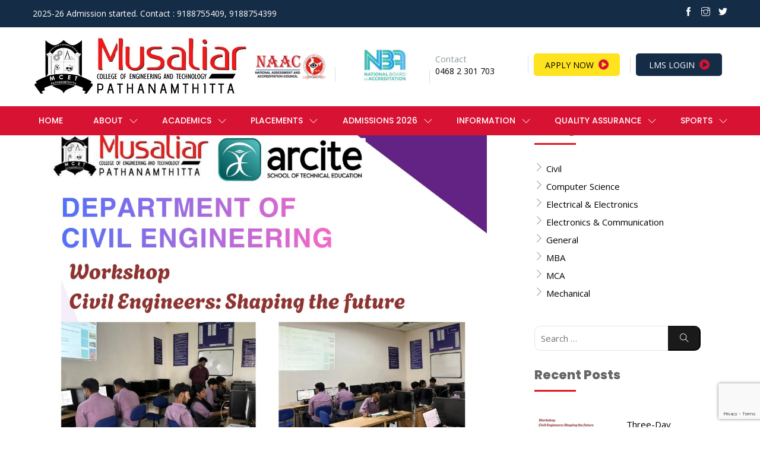

--- FILE ---
content_type: text/html; charset=UTF-8
request_url: https://musaliarcollege.com/category/civil/
body_size: 16534
content:
<!DOCTYPE html>
<html dir="ltr" lang="en" prefix="og: https://ogp.me/ns#" dir="ltr" class="is-smooth-scroll-compatible is-loading">
<head>
  <meta charset=UTF-8>
  <meta http-equiv="X-UA-Compatible" content="IE=edge">
  <meta name="viewport" content="width=device-width, initial-scale=1">
  <!-- ============ Document Title ==============-->
  <title>Civil - Musaliar College of Engineering &amp; Technology, Pathanamthitta</title>
  <meta name="keywords" content="HTML, Meta Tags, Metadata" />
  <meta name="description" content="" />
  <!-- =============OG tags ===================  -->
  <meta name="description" content="website" />
  <meta property="og:title" content="musaliar-institute- Educate" />
  <meta property="og:type" content="image/jpg" />
  <meta property="og:url" content="https://www.Musiliar.com/title/titles/" />
  <meta property="og:image" content="https://musaliarcollege.com/wp-content/themes/musaliar/assets/images/share.png" />
  <!-- =============Fav icons ===================  -->
  <link rel="apple-touch-icon" sizes="180x180" href="https://musaliarcollege.com/wp-content/themes/musaliar/assets/images/favicons/apple-touch-icon.png">
  <link rel="icon" type="image/png" sizes="32x32" href="https://musaliarcollege.com/wp-content/themes/musaliar/assets/images/favicons/favicon-32x32.png">
  <link rel="icon" type="image/png" sizes="16x16" href="https://musaliarcollege.com/wp-content/themes/musaliar/assets/images/favicons/favicon-16x16.png">
  <link rel="manifest" href="https://musaliarcollege.com/wp-content/themes/musaliar/assets/images/favicons/site.webmanifest">
  <link rel="mask-icon" href="https://musaliarcollege.com/wp-content/themes/musaliar/assets/images/favicons/safari-pinned-tab.svg" color="#5bbad5">
  <meta name="msapplication-TileColor" content="#da532c">
  <meta name="theme-color" content="#ffffff">
  <!-- cache control -->
  <meta http-equiv="Cache-Control" content="no-store" />
  <!-- Google Fonts -->
  <link rel="preconnect" href="https://fonts.gstatic.com/" crossorigin>
  <link rel="stylesheet" href="https://musaliarcollege.com/wp-content/themes/musaliar/assets/fonts/font-awesome/css/font-awesome.min.css">
  <link rel="stylesheet" href="https://musaliarcollege.com/wp-content/themes/musaliar/assets/fonts/themify-icons.css">
  <link rel="stylesheet" href="https://musaliarcollege.com/wp-content/themes/musaliar/assets/css/owl.carousel.min.css">
  <link rel="stylesheet" href="https://musaliarcollege.com/wp-content/themes/musaliar/assets/css/owl.theme.default.css">
  <link rel="stylesheet" href="https://musaliarcollege.com/wp-content/themes/musaliar/assets/css/styles.css?v=25.8.1">
  <link rel="stylesheet" href="https://musaliarcollege.com/wp-content/themes/musaliar/style.css?v=25.8.1">
  
		<!-- All in One SEO 4.7.9.1 - aioseo.com -->
	<meta name="robots" content="max-image-preview:large" />
	<meta name="google-site-verification" content="s8N4BAY7kmOUNfqPhj8MUQHxp3XEodReenVJfvijKFc" />
	<link rel="canonical" href="https://musaliarcollege.com/category/civil/" />
	<link rel="next" href="https://musaliarcollege.com/category/civil/page/2/" />
	<meta name="generator" content="All in One SEO (AIOSEO) 4.7.9.1" />
		<script type="application/ld+json" class="aioseo-schema">
			{"@context":"https:\/\/schema.org","@graph":[{"@type":"BreadcrumbList","@id":"https:\/\/musaliarcollege.com\/category\/civil\/#breadcrumblist","itemListElement":[{"@type":"ListItem","@id":"https:\/\/musaliarcollege.com\/#listItem","position":1,"name":"Home","item":"https:\/\/musaliarcollege.com\/","nextItem":{"@type":"ListItem","@id":"https:\/\/musaliarcollege.com\/category\/civil\/#listItem","name":"Civil"}},{"@type":"ListItem","@id":"https:\/\/musaliarcollege.com\/category\/civil\/#listItem","position":2,"name":"Civil","previousItem":{"@type":"ListItem","@id":"https:\/\/musaliarcollege.com\/#listItem","name":"Home"}}]},{"@type":"CollectionPage","@id":"https:\/\/musaliarcollege.com\/category\/civil\/#collectionpage","url":"https:\/\/musaliarcollege.com\/category\/civil\/","name":"Civil - Musaliar College of Engineering & Technology, Pathanamthitta","inLanguage":"en","isPartOf":{"@id":"https:\/\/musaliarcollege.com\/#website"},"breadcrumb":{"@id":"https:\/\/musaliarcollege.com\/category\/civil\/#breadcrumblist"}},{"@type":"Organization","@id":"https:\/\/musaliarcollege.com\/#organization","name":"Musaliar College of Engineering & Technology, Pathanamthitta","description":"Musaliar College of Engineering & Technology, Pathanamthitta","url":"https:\/\/musaliarcollege.com\/","telephone":"+919846897110","logo":{"@type":"ImageObject","url":"https:\/\/musaliarcollege.com\/wp-content\/uploads\/2022\/11\/musaliar_logo.png","@id":"https:\/\/musaliarcollege.com\/category\/civil\/#organizationLogo","width":350,"height":96,"caption":"Logo of Musaliar College"},"image":{"@id":"https:\/\/musaliarcollege.com\/category\/civil\/#organizationLogo"},"sameAs":["https:\/\/www.facebook.com\/musaliarEngineeringcollege","https:\/\/www.instagram.com\/musaliarcollegeofengineering\/","https:\/\/www.youtube.com\/watch?v=2B0j2ToYNV8&t=89s","https:\/\/www.linkedin.com\/company\/13369572"]},{"@type":"WebSite","@id":"https:\/\/musaliarcollege.com\/#website","url":"https:\/\/musaliarcollege.com\/","name":"Musaliar College of Engineering & Technology, Pathanamthitta","description":"Musaliar College of Engineering & Technology, Pathanamthitta","inLanguage":"en","publisher":{"@id":"https:\/\/musaliarcollege.com\/#organization"}}]}
		</script>
		<!-- All in One SEO -->

<link rel='dns-prefetch' href='//www.googletagmanager.com' />
<link rel="alternate" type="application/rss+xml" title="Musaliar College of Engineering &amp; Technology, Pathanamthitta &raquo; Civil Category Feed" href="https://musaliarcollege.com/category/civil/feed/" />
		<!-- This site uses the Google Analytics by MonsterInsights plugin v9.3.0 - Using Analytics tracking - https://www.monsterinsights.com/ -->
		<!-- Note: MonsterInsights is not currently configured on this site. The site owner needs to authenticate with Google Analytics in the MonsterInsights settings panel. -->
					<!-- No tracking code set -->
				<!-- / Google Analytics by MonsterInsights -->
		<style id='wp-img-auto-sizes-contain-inline-css' type='text/css'>
img:is([sizes=auto i],[sizes^="auto," i]){contain-intrinsic-size:3000px 1500px}
/*# sourceURL=wp-img-auto-sizes-contain-inline-css */
</style>
<style id='wp-emoji-styles-inline-css' type='text/css'>

	img.wp-smiley, img.emoji {
		display: inline !important;
		border: none !important;
		box-shadow: none !important;
		height: 1em !important;
		width: 1em !important;
		margin: 0 0.07em !important;
		vertical-align: -0.1em !important;
		background: none !important;
		padding: 0 !important;
	}
/*# sourceURL=wp-emoji-styles-inline-css */
</style>
<style id='wp-block-library-inline-css' type='text/css'>
:root{--wp-block-synced-color:#7a00df;--wp-block-synced-color--rgb:122,0,223;--wp-bound-block-color:var(--wp-block-synced-color);--wp-editor-canvas-background:#ddd;--wp-admin-theme-color:#007cba;--wp-admin-theme-color--rgb:0,124,186;--wp-admin-theme-color-darker-10:#006ba1;--wp-admin-theme-color-darker-10--rgb:0,107,160.5;--wp-admin-theme-color-darker-20:#005a87;--wp-admin-theme-color-darker-20--rgb:0,90,135;--wp-admin-border-width-focus:2px}@media (min-resolution:192dpi){:root{--wp-admin-border-width-focus:1.5px}}.wp-element-button{cursor:pointer}:root .has-very-light-gray-background-color{background-color:#eee}:root .has-very-dark-gray-background-color{background-color:#313131}:root .has-very-light-gray-color{color:#eee}:root .has-very-dark-gray-color{color:#313131}:root .has-vivid-green-cyan-to-vivid-cyan-blue-gradient-background{background:linear-gradient(135deg,#00d084,#0693e3)}:root .has-purple-crush-gradient-background{background:linear-gradient(135deg,#34e2e4,#4721fb 50%,#ab1dfe)}:root .has-hazy-dawn-gradient-background{background:linear-gradient(135deg,#faaca8,#dad0ec)}:root .has-subdued-olive-gradient-background{background:linear-gradient(135deg,#fafae1,#67a671)}:root .has-atomic-cream-gradient-background{background:linear-gradient(135deg,#fdd79a,#004a59)}:root .has-nightshade-gradient-background{background:linear-gradient(135deg,#330968,#31cdcf)}:root .has-midnight-gradient-background{background:linear-gradient(135deg,#020381,#2874fc)}:root{--wp--preset--font-size--normal:16px;--wp--preset--font-size--huge:42px}.has-regular-font-size{font-size:1em}.has-larger-font-size{font-size:2.625em}.has-normal-font-size{font-size:var(--wp--preset--font-size--normal)}.has-huge-font-size{font-size:var(--wp--preset--font-size--huge)}.has-text-align-center{text-align:center}.has-text-align-left{text-align:left}.has-text-align-right{text-align:right}.has-fit-text{white-space:nowrap!important}#end-resizable-editor-section{display:none}.aligncenter{clear:both}.items-justified-left{justify-content:flex-start}.items-justified-center{justify-content:center}.items-justified-right{justify-content:flex-end}.items-justified-space-between{justify-content:space-between}.screen-reader-text{border:0;clip-path:inset(50%);height:1px;margin:-1px;overflow:hidden;padding:0;position:absolute;width:1px;word-wrap:normal!important}.screen-reader-text:focus{background-color:#ddd;clip-path:none;color:#444;display:block;font-size:1em;height:auto;left:5px;line-height:normal;padding:15px 23px 14px;text-decoration:none;top:5px;width:auto;z-index:100000}html :where(.has-border-color){border-style:solid}html :where([style*=border-top-color]){border-top-style:solid}html :where([style*=border-right-color]){border-right-style:solid}html :where([style*=border-bottom-color]){border-bottom-style:solid}html :where([style*=border-left-color]){border-left-style:solid}html :where([style*=border-width]){border-style:solid}html :where([style*=border-top-width]){border-top-style:solid}html :where([style*=border-right-width]){border-right-style:solid}html :where([style*=border-bottom-width]){border-bottom-style:solid}html :where([style*=border-left-width]){border-left-style:solid}html :where(img[class*=wp-image-]){height:auto;max-width:100%}:where(figure){margin:0 0 1em}html :where(.is-position-sticky){--wp-admin--admin-bar--position-offset:var(--wp-admin--admin-bar--height,0px)}@media screen and (max-width:600px){html :where(.is-position-sticky){--wp-admin--admin-bar--position-offset:0px}}

/*# sourceURL=wp-block-library-inline-css */
</style><style id='wp-block-heading-inline-css' type='text/css'>
h1:where(.wp-block-heading).has-background,h2:where(.wp-block-heading).has-background,h3:where(.wp-block-heading).has-background,h4:where(.wp-block-heading).has-background,h5:where(.wp-block-heading).has-background,h6:where(.wp-block-heading).has-background{padding:1.25em 2.375em}h1.has-text-align-left[style*=writing-mode]:where([style*=vertical-lr]),h1.has-text-align-right[style*=writing-mode]:where([style*=vertical-rl]),h2.has-text-align-left[style*=writing-mode]:where([style*=vertical-lr]),h2.has-text-align-right[style*=writing-mode]:where([style*=vertical-rl]),h3.has-text-align-left[style*=writing-mode]:where([style*=vertical-lr]),h3.has-text-align-right[style*=writing-mode]:where([style*=vertical-rl]),h4.has-text-align-left[style*=writing-mode]:where([style*=vertical-lr]),h4.has-text-align-right[style*=writing-mode]:where([style*=vertical-rl]),h5.has-text-align-left[style*=writing-mode]:where([style*=vertical-lr]),h5.has-text-align-right[style*=writing-mode]:where([style*=vertical-rl]),h6.has-text-align-left[style*=writing-mode]:where([style*=vertical-lr]),h6.has-text-align-right[style*=writing-mode]:where([style*=vertical-rl]){rotate:180deg}
/*# sourceURL=https://musaliarcollege.com/wp-includes/blocks/heading/style.min.css */
</style>
<style id='global-styles-inline-css' type='text/css'>
:root{--wp--preset--aspect-ratio--square: 1;--wp--preset--aspect-ratio--4-3: 4/3;--wp--preset--aspect-ratio--3-4: 3/4;--wp--preset--aspect-ratio--3-2: 3/2;--wp--preset--aspect-ratio--2-3: 2/3;--wp--preset--aspect-ratio--16-9: 16/9;--wp--preset--aspect-ratio--9-16: 9/16;--wp--preset--color--black: #000000;--wp--preset--color--cyan-bluish-gray: #abb8c3;--wp--preset--color--white: #ffffff;--wp--preset--color--pale-pink: #f78da7;--wp--preset--color--vivid-red: #cf2e2e;--wp--preset--color--luminous-vivid-orange: #ff6900;--wp--preset--color--luminous-vivid-amber: #fcb900;--wp--preset--color--light-green-cyan: #7bdcb5;--wp--preset--color--vivid-green-cyan: #00d084;--wp--preset--color--pale-cyan-blue: #8ed1fc;--wp--preset--color--vivid-cyan-blue: #0693e3;--wp--preset--color--vivid-purple: #9b51e0;--wp--preset--gradient--vivid-cyan-blue-to-vivid-purple: linear-gradient(135deg,rgb(6,147,227) 0%,rgb(155,81,224) 100%);--wp--preset--gradient--light-green-cyan-to-vivid-green-cyan: linear-gradient(135deg,rgb(122,220,180) 0%,rgb(0,208,130) 100%);--wp--preset--gradient--luminous-vivid-amber-to-luminous-vivid-orange: linear-gradient(135deg,rgb(252,185,0) 0%,rgb(255,105,0) 100%);--wp--preset--gradient--luminous-vivid-orange-to-vivid-red: linear-gradient(135deg,rgb(255,105,0) 0%,rgb(207,46,46) 100%);--wp--preset--gradient--very-light-gray-to-cyan-bluish-gray: linear-gradient(135deg,rgb(238,238,238) 0%,rgb(169,184,195) 100%);--wp--preset--gradient--cool-to-warm-spectrum: linear-gradient(135deg,rgb(74,234,220) 0%,rgb(151,120,209) 20%,rgb(207,42,186) 40%,rgb(238,44,130) 60%,rgb(251,105,98) 80%,rgb(254,248,76) 100%);--wp--preset--gradient--blush-light-purple: linear-gradient(135deg,rgb(255,206,236) 0%,rgb(152,150,240) 100%);--wp--preset--gradient--blush-bordeaux: linear-gradient(135deg,rgb(254,205,165) 0%,rgb(254,45,45) 50%,rgb(107,0,62) 100%);--wp--preset--gradient--luminous-dusk: linear-gradient(135deg,rgb(255,203,112) 0%,rgb(199,81,192) 50%,rgb(65,88,208) 100%);--wp--preset--gradient--pale-ocean: linear-gradient(135deg,rgb(255,245,203) 0%,rgb(182,227,212) 50%,rgb(51,167,181) 100%);--wp--preset--gradient--electric-grass: linear-gradient(135deg,rgb(202,248,128) 0%,rgb(113,206,126) 100%);--wp--preset--gradient--midnight: linear-gradient(135deg,rgb(2,3,129) 0%,rgb(40,116,252) 100%);--wp--preset--font-size--small: 13px;--wp--preset--font-size--medium: 20px;--wp--preset--font-size--large: 36px;--wp--preset--font-size--x-large: 42px;--wp--preset--spacing--20: 0.44rem;--wp--preset--spacing--30: 0.67rem;--wp--preset--spacing--40: 1rem;--wp--preset--spacing--50: 1.5rem;--wp--preset--spacing--60: 2.25rem;--wp--preset--spacing--70: 3.38rem;--wp--preset--spacing--80: 5.06rem;--wp--preset--shadow--natural: 6px 6px 9px rgba(0, 0, 0, 0.2);--wp--preset--shadow--deep: 12px 12px 50px rgba(0, 0, 0, 0.4);--wp--preset--shadow--sharp: 6px 6px 0px rgba(0, 0, 0, 0.2);--wp--preset--shadow--outlined: 6px 6px 0px -3px rgb(255, 255, 255), 6px 6px rgb(0, 0, 0);--wp--preset--shadow--crisp: 6px 6px 0px rgb(0, 0, 0);}:where(.is-layout-flex){gap: 0.5em;}:where(.is-layout-grid){gap: 0.5em;}body .is-layout-flex{display: flex;}.is-layout-flex{flex-wrap: wrap;align-items: center;}.is-layout-flex > :is(*, div){margin: 0;}body .is-layout-grid{display: grid;}.is-layout-grid > :is(*, div){margin: 0;}:where(.wp-block-columns.is-layout-flex){gap: 2em;}:where(.wp-block-columns.is-layout-grid){gap: 2em;}:where(.wp-block-post-template.is-layout-flex){gap: 1.25em;}:where(.wp-block-post-template.is-layout-grid){gap: 1.25em;}.has-black-color{color: var(--wp--preset--color--black) !important;}.has-cyan-bluish-gray-color{color: var(--wp--preset--color--cyan-bluish-gray) !important;}.has-white-color{color: var(--wp--preset--color--white) !important;}.has-pale-pink-color{color: var(--wp--preset--color--pale-pink) !important;}.has-vivid-red-color{color: var(--wp--preset--color--vivid-red) !important;}.has-luminous-vivid-orange-color{color: var(--wp--preset--color--luminous-vivid-orange) !important;}.has-luminous-vivid-amber-color{color: var(--wp--preset--color--luminous-vivid-amber) !important;}.has-light-green-cyan-color{color: var(--wp--preset--color--light-green-cyan) !important;}.has-vivid-green-cyan-color{color: var(--wp--preset--color--vivid-green-cyan) !important;}.has-pale-cyan-blue-color{color: var(--wp--preset--color--pale-cyan-blue) !important;}.has-vivid-cyan-blue-color{color: var(--wp--preset--color--vivid-cyan-blue) !important;}.has-vivid-purple-color{color: var(--wp--preset--color--vivid-purple) !important;}.has-black-background-color{background-color: var(--wp--preset--color--black) !important;}.has-cyan-bluish-gray-background-color{background-color: var(--wp--preset--color--cyan-bluish-gray) !important;}.has-white-background-color{background-color: var(--wp--preset--color--white) !important;}.has-pale-pink-background-color{background-color: var(--wp--preset--color--pale-pink) !important;}.has-vivid-red-background-color{background-color: var(--wp--preset--color--vivid-red) !important;}.has-luminous-vivid-orange-background-color{background-color: var(--wp--preset--color--luminous-vivid-orange) !important;}.has-luminous-vivid-amber-background-color{background-color: var(--wp--preset--color--luminous-vivid-amber) !important;}.has-light-green-cyan-background-color{background-color: var(--wp--preset--color--light-green-cyan) !important;}.has-vivid-green-cyan-background-color{background-color: var(--wp--preset--color--vivid-green-cyan) !important;}.has-pale-cyan-blue-background-color{background-color: var(--wp--preset--color--pale-cyan-blue) !important;}.has-vivid-cyan-blue-background-color{background-color: var(--wp--preset--color--vivid-cyan-blue) !important;}.has-vivid-purple-background-color{background-color: var(--wp--preset--color--vivid-purple) !important;}.has-black-border-color{border-color: var(--wp--preset--color--black) !important;}.has-cyan-bluish-gray-border-color{border-color: var(--wp--preset--color--cyan-bluish-gray) !important;}.has-white-border-color{border-color: var(--wp--preset--color--white) !important;}.has-pale-pink-border-color{border-color: var(--wp--preset--color--pale-pink) !important;}.has-vivid-red-border-color{border-color: var(--wp--preset--color--vivid-red) !important;}.has-luminous-vivid-orange-border-color{border-color: var(--wp--preset--color--luminous-vivid-orange) !important;}.has-luminous-vivid-amber-border-color{border-color: var(--wp--preset--color--luminous-vivid-amber) !important;}.has-light-green-cyan-border-color{border-color: var(--wp--preset--color--light-green-cyan) !important;}.has-vivid-green-cyan-border-color{border-color: var(--wp--preset--color--vivid-green-cyan) !important;}.has-pale-cyan-blue-border-color{border-color: var(--wp--preset--color--pale-cyan-blue) !important;}.has-vivid-cyan-blue-border-color{border-color: var(--wp--preset--color--vivid-cyan-blue) !important;}.has-vivid-purple-border-color{border-color: var(--wp--preset--color--vivid-purple) !important;}.has-vivid-cyan-blue-to-vivid-purple-gradient-background{background: var(--wp--preset--gradient--vivid-cyan-blue-to-vivid-purple) !important;}.has-light-green-cyan-to-vivid-green-cyan-gradient-background{background: var(--wp--preset--gradient--light-green-cyan-to-vivid-green-cyan) !important;}.has-luminous-vivid-amber-to-luminous-vivid-orange-gradient-background{background: var(--wp--preset--gradient--luminous-vivid-amber-to-luminous-vivid-orange) !important;}.has-luminous-vivid-orange-to-vivid-red-gradient-background{background: var(--wp--preset--gradient--luminous-vivid-orange-to-vivid-red) !important;}.has-very-light-gray-to-cyan-bluish-gray-gradient-background{background: var(--wp--preset--gradient--very-light-gray-to-cyan-bluish-gray) !important;}.has-cool-to-warm-spectrum-gradient-background{background: var(--wp--preset--gradient--cool-to-warm-spectrum) !important;}.has-blush-light-purple-gradient-background{background: var(--wp--preset--gradient--blush-light-purple) !important;}.has-blush-bordeaux-gradient-background{background: var(--wp--preset--gradient--blush-bordeaux) !important;}.has-luminous-dusk-gradient-background{background: var(--wp--preset--gradient--luminous-dusk) !important;}.has-pale-ocean-gradient-background{background: var(--wp--preset--gradient--pale-ocean) !important;}.has-electric-grass-gradient-background{background: var(--wp--preset--gradient--electric-grass) !important;}.has-midnight-gradient-background{background: var(--wp--preset--gradient--midnight) !important;}.has-small-font-size{font-size: var(--wp--preset--font-size--small) !important;}.has-medium-font-size{font-size: var(--wp--preset--font-size--medium) !important;}.has-large-font-size{font-size: var(--wp--preset--font-size--large) !important;}.has-x-large-font-size{font-size: var(--wp--preset--font-size--x-large) !important;}
/*# sourceURL=global-styles-inline-css */
</style>

<style id='classic-theme-styles-inline-css' type='text/css'>
/*! This file is auto-generated */
.wp-block-button__link{color:#fff;background-color:#32373c;border-radius:9999px;box-shadow:none;text-decoration:none;padding:calc(.667em + 2px) calc(1.333em + 2px);font-size:1.125em}.wp-block-file__button{background:#32373c;color:#fff;text-decoration:none}
/*# sourceURL=/wp-includes/css/classic-themes.min.css */
</style>
<link rel='stylesheet' id='contact-form-7-css' href='https://musaliarcollege.com/wp-content/plugins/contact-form-7/includes/css/styles.css?ver=5.7.3' type='text/css' media='all' />
<link rel='stylesheet' id='math-captcha-frontend-css' href='https://musaliarcollege.com/wp-content/plugins/wp-advanced-math-captcha/css/frontend.css?ver=6.9' type='text/css' media='all' />
<link rel='stylesheet' id='custom-style-css' href='https://musaliarcollege.com/wp-content/themes/musaliar/custom-style.css?ver=6.9' type='text/css' media='all' />
<link rel='stylesheet' id='cf7cf-style-css' href='https://musaliarcollege.com/wp-content/plugins/cf7-conditional-fields/style.css?ver=2.3.1' type='text/css' media='all' />
<script type="text/javascript" src="https://musaliarcollege.com/wp-includes/js/jquery/jquery.min.js?ver=3.7.1" id="jquery-core-js"></script>
<script type="text/javascript" src="https://musaliarcollege.com/wp-includes/js/jquery/jquery-migrate.min.js?ver=3.4.1" id="jquery-migrate-js"></script>
<link rel="https://api.w.org/" href="https://musaliarcollege.com/wp-json/" /><link rel="alternate" title="JSON" type="application/json" href="https://musaliarcollege.com/wp-json/wp/v2/categories/1" /><link rel="EditURI" type="application/rsd+xml" title="RSD" href="https://musaliarcollege.com/xmlrpc.php?rsd" />
<meta name="generator" content="WordPress 6.9" />
<meta name="generator" content="Site Kit by Google 1.146.0" /><script type="text/javascript">
           var ajaxurl = "https://musaliarcollege.com/wp-admin/admin-ajax.php";
         </script><script>
jQuery(document).ready(function($){ 

jQuery(window).scroll(function(){
       if (jQuery(window).scrollTop() >= 300) {   
             jQuery('.naac_header_image img').css({'height':'75px'});
             jQuery('.navbar-brand .site-logo').css({'height':'65px'});
       }
       else{
             jQuery('.naac_header_image img').css({'height':'unset'});
             jQuery('.navbar-brand .site-logo').css({'height':'unset'});

       }
       
})

 jQuery('.nav-pills .nav-link').click(function(){
      jQuery(document).scrollTop(450);
});
});
</script>
<link rel="icon" href="https://musaliarcollege.com/wp-content/uploads/2024/11/cropped-4-MCET-Logo-32x32.jpg" sizes="32x32" />
<link rel="icon" href="https://musaliarcollege.com/wp-content/uploads/2024/11/cropped-4-MCET-Logo-192x192.jpg" sizes="192x192" />
<link rel="apple-touch-icon" href="https://musaliarcollege.com/wp-content/uploads/2024/11/cropped-4-MCET-Logo-180x180.jpg" />
<meta name="msapplication-TileImage" content="https://musaliarcollege.com/wp-content/uploads/2024/11/cropped-4-MCET-Logo-270x270.jpg" />
		<style type="text/css" id="wp-custom-css">
			.mathcaptcha-779 input{
	color:#222;
}		</style>
		</head>
<body class="archive category category-civil category-1 wp-custom-logo wp-theme-musaliar">

<div class="loader ">
	<img  src="https://musaliarcollege.com/wp-content/uploads/2023/02/musaliar-logo.jpg" ></div>
 
 
<header class="header">
    <div class="top-bar">
      <div class="container p-none">
        	 <p>2025-26 Admission started. Contact : 9188755409, 9188754399</p>		<ul>
		    <li><a href="https://www.facebook.com/musaliarEngineeringcollege/" alt=""><i class="ti-facebook"></i></a></li>            <li><a href="https://www.instagram.com/musaliarcollegeofengineering/" alt=""><i class="ti-instagram"></i></a></li>            <li><a href="#" alt=""><i class="ti-twitter-alt"></i></a></li>           		   		</ul>
      </div>
    </div>
    <div class="info-bar">
      <div class="container p-none">
        <a class="navbar-brand" href="https://musaliarcollege.com">
          <!--img class="site-logo" src="https://musaliarcollege.com/wp-content/themes/musaliar/assets/images/logo.png" alt="musaliar-institute"-->
		  <img class="site-logo" src="https://musaliarcollege.com/wp-content/uploads/2023/02/musaliar-logo.jpg" alt="Musaliar College of Engineering &amp; Technology, Pathanamthitta">        </a>
        <span class="info-toggle"> <i class="ti-align-right"></i></span>
        <div class="info">
			<ul>
			            <li class="naac_header_image">
              
              <img src="https://musaliarcollege.com/wp-content/uploads/2021/05/tie-up-1-2.png">
            </li>
						<li class="naac_header_image">
              
              <img src="https://musaliarcollege.com/wp-content/themes/musaliar/assets/images/nba-logo.jpg">
            </li>
			            <li>
              <span>Contact</span>
              <a href="tel:0468 2 301 703">0468 2 301 703</a>
            </li>
									<li class="header_1st_button">
              <a class="btn" style="margin-right: 18px;border:unset;background-color: #ffe000e0;color:black" href="https://musaliarcollege.com/#intro-about ">Apply Now <i class="fa fa-play-circle" aria-hidden="true"></i></a>
			</li>
						</li>
						<li>
              <a class="btn" style="border:unset;background-color: #152c46;color:white;" href="https://musaliarcollege.com/track/ ">LMS Login <i class="fa fa-play-circle" aria-hidden="true"></i></a>
			</li>
						</li>
          </ul>
        </div>
      </div>
    </div>
    <div class="nav-bar">
      <div class="container p-none">
        <nav>
          <button class="navbar-toggle"><span class="icon-bar"></span><span class="icon-bar"></span><span
              class="icon-bar"></span></button>

					
		<ul class="menu">
			                                                       <li class=""><a href="https://musaliarcollege.com/">Home</a>
                           
                    
                                                
                                                    
                                                </li>
                                                                        <li class="active-mega-menu three-column has-column has-child"><a href="">ABOUT</a>
                           
                    
                                                     <ul class="sub-menu">

                                 <li class="menu-item-has-children">
                                          <ul class="sub-menu">
<li><a href="https://musaliarcollege.com/about">About Campus</a></li>
<li><a href="https://musaliarcollege.com/about/trust/">Trust</a></li>
<li><a href="https://musaliarcollege.com/chairman/">Chairman</a></li>
<li><a href="https://musaliarcollege.com/about/principal/">Principal</a></li>
<li><a href="https://musaliarcollege.com/vision/">Vision &amp; Mission</a></li>
<li><a href="https://musaliarcollege.com/about/administration/">Administration</a></li>
<li><a href="https://alumni.musaliarcollege.com/home.dz">Alumni</a></li>
</ul>
                                 </li>
                        
                                                         <li class="menu-item-has-children">
                                          <ul class="sub-menu">
<li><a href="https://musaliarcollege.com/about/scholarships/">Scholarship</a></li>
<li><a href="https://musaliarcollege.com/about/council-committees/">Council &amp;  Committees</a></li>
<li><a href="https://musaliarcollege.com/infrastructure/">Infrastructure</a></li>
<li><a href="https://musaliarcollege.com/library/">Library</a></li>
<li><a href="https://musaliarcollege.com/professional-societies">Professional Societies</a></li>
<li><a href="https://musaliarcollege.com/ict/">ICT Tools</a></li>
<li><a href="https://musaliarcollege.com/wp-content/uploads/2024/05/MANDATORY-DISCLOSURE-compressed.pdf">MANDATORY DISCLOSURE</a></li>
</ul>
                                 </li>
                        
                                                                        </ul>
                                                </li>
                                                                        <li class="active-mega-menu three-column has-column has-child"><a href="">ACADEMICS</a>
                           
                    
                                                     <ul class="sub-menu">

                                 <li class="menu-item-has-children">
                                          <p><a class="parent" href="#">Departments</a></p>
<ul class="sub-menu">
<li><a href="https://musaliarcollege.com/department/civil-engineering/">Civil Engineering</a></li>
<li><a href="https://musaliarcollege.com/department/computer-science-engineering/">Computer Science  &amp; Engineering</a></li>
<li><a href="https://musaliarcollege.com/department/electrical-electronics-engineering/">Electrical &amp; Electronics Engineering</a></li>
<li><a href="https://musaliarcollege.com/department/electronics-communication-engineering/">Electronics &amp; Communication Engineering</a></li>
<li><a href="https://musaliarcollege.com/department/mechanical-engineering/">Mechanical Engineering</a></li>
<li><a href="https://musaliarcollege.com/department/humanities-science/">Humanities &amp; Science</a></li>
</ul>
                                 </li>
                        
                                                         <li class="menu-item-has-children">
                                          <p><a class="parent" href="#">Post Graduates</a></p>
<ul class="sub-menu">
<li><a href="https://musaliarcollege.com/post_graduation/m-tech-in-computer-science/">M Tech In Computer Science</a></li>
<li><a href="https://musaliarcollege.com/post_graduation/m-tech-in-vlsi-embedded-systems/">M Tech in VLSI &amp; Embedded Systems</a></li>
<li><a href="https://musaliarcollege.com/department/mca/">Master of Computer Application</a></li>
<li><a href="https://musaliarcollege.com/department/mba/">Master of Business Administration</a></li>
</ul>
                                 </li>
                        
                                                                                 <li class="menu-item-has-children">
                                          <p><a class="parent" href="#">Research</a></p>
<ul class="sub-menu">
<li><a href="https://musaliarcollege.com/sdpk/">SDPK</a></li>
<li><a href="https://musaliarcollege.com/sand-auditing/">Sand Auditing</a></li>
<li><a href="https://musaliarcollege.com/start-up/">Startup Zone</a></li>
<li><a href="https://musaliarcollege.com/life-project/">Life Project</a></li>
<li><a href="https://musaliarcollege.com/modrob/">Modrob</a></li>
<li><a href="https://www.itechcet2024.com/">ITechCET 2024</a></li>
</ul>
                                 </li>
                                                </ul>
                                                </li>
                                                                        <li class="has-child"><a href="">PLACEMENTS</a>
                           
                    
                                                
                            <ul>
<li><a href="https://musaliarcollege.com/placement-cell/">Placement Cell</a></li>
<li><a href="https://musaliarcollege.com/career-enhancement/">Career Enhancement</a></li>
</ul>
                        
                                                </li>
                                                                        <li class="has-child"><a href="">ADMISSIONS 2026</a>
                           
                    
                                                
                            <ul>
<li><a href="https://musaliarcollege.com/admission/ug-admission-2021/">UG Admission</a></li>
<li><a href="https://musaliarcollege.com/admission/m-tech-admission-2021/">PG  Admission </a></li>
</ul>
                        
                                                </li>
                                                                        <li class="has-child"><a href="">Information</a>
                           
                    
                                                
                            <ul class="sub-menu">
<li><a href="https://musaliarcollege.com/blog">Latest News</a></li>
<li><a href="https://musaliarcollege.com/career/">Career</a></li>
<li><a href="https://musaliarcollege.com/downloads/">Downloads</a></li>
</ul>
                        
                                                </li>
                                                                        <li class="has-child"><a href="">QUALITY ASSURANCE</a>
                           
                    
                                                
                            <ul class="sub-menu">
<li><a href="https://musaliarcollege.com/kirf/">KIRF</a></li>
<li><a href="https://musaliarcollege.com/nba/">NBA</a></li>
<li><a href="https://musaliarcollege.com/naac/">NAAC</a></li>
<li><a href="https://musaliarcollege.com/IQAC" target="_blank" rel="noopener">IQAC</a></li>
<li><a href="https://musaliarcollege.com/wp-content/uploads/2024/02/BEST-PRACTICE.pdf">BEST PRACTICE</a></li>
</ul>
                        
                                                </li>
                                                                        <li class="has-child"><a href="">Sports</a>
                           
                    
                                                
                            <ul>
<li><a href="https://forms.gle/wmo5LAHTHSgRSYK7A">Athletics Meet 2025</a></li>
</ul>
                        
                                                </li>
                     			</ul>	
		
				
          <!--ul class="menu">
          <li><a href="index.php">Home </a></li>
          <li><a href="about-us.php">About </a></li>
          <li
            class="active-mega-menu four-column has-column  has-child">
            <a href="">Academics</a>
            <ul class="sub-menu">
            <li class="menu-item-has-children">
                <a href="#">Parent Link</a>
                <ul class="sub-menu">
                  <li><a href="#">Test Menu Link </a></li>
                  <li><a href="#">Test Menu Link </a></li>
                  <li><a href="#">Test Menu Link </a></li>
                  <li><a href="#">Test Menu Link </a></li>
                  <li><a href="#">Test Menu Link </a></li>
                  <li><a href="#">Test Menu Link </a></li>
                </ul>
              </li>
              <li class="menu-item-has-children ">
                <a href="">Parent Link</a>
                <ul class="sub-menu">
                  <li><a href="#">Test Menu Link </a></li>
                  <li><a href="#">Test Menu Link </a></li>
                  <li><a href="#">Test Menu Link </a></li>
                  <li><a href="#">Test Menu Link </a></li>
                  <li><a href="#">Test Menu Link </a></li>
                  <li><a href="#">Test Menu Link </a></li>
                </ul>
              </li>
              <li class="menu-item-has-children ">
                <a href="">Parent Link</a>
                <ul class="sub-menu">
                  <li><a href="#">Test Menu Link </a></li>
                  <li><a href="#">Test Menu Link </a></li>
                  <li><a href="#">Test Menu Link </a></li>
                  <li><a href="#">Test Menu Link </a></li>
                  <li><a href="#">Test Menu Link </a></li>
                  <li><a href="#">Test Menu Link </a></li>
                </ul>
              </li>
              <li class="menu-item-has-children ">
                <a href="">Parent Link</a>
                <ul class="sub-menu">
                  <li><a href="#">Test Menu Link </a></li>
                  <li><a href="#">Test Menu Link </a></li>
                  <li><a href="#">Test Menu Link </a></li>
                  <li><a href="#">Test Menu Link </a></li>
                  <li><a href="#">Test Menu Link </a></li>
                  <li><a href="#">Test Menu Link </a></li>
                </ul>
              </li>
            </ul>
          </li>
          <li><a href="">Campuses</a></li>
          <li class="active-mega-menu two-column has-column  has-child"><a href="">Placements</a>
          <ul class="sub-menu">
            <li class="menu-item-has-children">
                <a href="#">Parent Link</a>
                <ul class="sub-menu">
                  <li><a href="#">Test Menu Link </a></li>
                  <li><a href="#">Test Menu Link </a></li>
                  <li><a href="#">Test Menu Link </a></li>
                  <li><a href="#">Test Menu Link </a></li>
                  <li><a href="#">Test Menu Link </a></li>
                  <li><a href="#">Test Menu Link </a></li>
                </ul>
              </li>
              <li class="menu-item-has-children">
                <a href="#">Parent Link</a>
                <ul class="sub-menu">
                  <li><a href="#">Test Menu Link </a></li>
                  <li><a href="#">Test Menu Link </a></li>
                  <li><a href="#">Test Menu Link </a></li>
                  <li><a href="#">Test Menu Link </a></li>
                  <li><a href="#">Test Menu Link </a></li>
                  <li><a href="#">Test Menu Link </a></li>
                </ul>
              </li>
              </ul>
              </li>
          <li><a href="">Admissions </a></li>
          <li><a href="">Accreditations</a></li>
          <li><a href="">Gallery</a></li>
          <li><a href="">Blog</a></li>
          <li><a href="">Alumini</a></li>
        </ul-->
        </nav>
        
      </div>
    </div>
  </header>
     <section class="blog-page">
		<div class="container">
			<div class="blog-main-content">
				<div class="row justify-content-center">
					<div class="col-lg-8">
					    							<div class="blog-content">
								    <div class="blog-img">
										 <a href="https://musaliarcollege.com/three-day-workshop-on-revit-architecture-qgis-by-the-department-of-civil-engineering/"><img width="878" height="585" src="https://musaliarcollege.com/wp-content/uploads/2026/01/WhatsApp-Image-2025-12-17-at-1.51.21-PM.jpeg" class="attachment-post-thumbnail size-post-thumbnail wp-post-image" alt="" loading="lazy" srcset="https://musaliarcollege.com/wp-content/uploads/2026/01/WhatsApp-Image-2025-12-17-at-1.51.21-PM.jpeg" sizes="(max-width: 878px) 100vw, 878px"></a>
										
										</div>
										<div class="news-content">
											<div class="blog-post">
												<div class="blog-post-text-wrap">
												<a href="blog-inner.php">	<h4>Three-Day Workshop on Revit Architecture &amp; QGIS by the Department of Civil Engineering</h4></a>
													<p class="date">
													<i class="ti-calendar" aria-hidden="true"></i>  January 13, 2026  
													<span><i class="ti-bookmark"></i>Civil</span></p>
													<p><p>The Department of Civil Engineering, Musaliar College of Engineering &amp; Technology, organized a three-day workshop titled “Civil Engineers—Shaping the Future: A Hands-on Training Session on Digital Tools—Revit Architecture and QGIS” for Civil Engineering students on&hellip;</p>
</p>
													
													<a href="https://musaliarcollege.com/three-day-workshop-on-revit-architecture-qgis-by-the-department-of-civil-engineering/" class="read-link">Read more <i class="ti-arrow-right"></i></a>
												</div>
												 
											</div>
										</div>
								 
								</div>
													<div class="blog-content">
								    <div class="blog-img">
										 <a href="https://musaliarcollege.com/future-ready-civil-engineers-a-hands-on-workshop-on-digital-tools/"><img width="878" height="585" src="https://musaliarcollege.com/wp-content/uploads/2025/12/image.png" class="attachment-post-thumbnail size-post-thumbnail wp-post-image" alt="" loading="lazy" srcset="https://musaliarcollege.com/wp-content/uploads/2025/12/image.png" sizes="(max-width: 878px) 100vw, 878px"></a>
										
										</div>
										<div class="news-content">
											<div class="blog-post">
												<div class="blog-post-text-wrap">
												<a href="blog-inner.php">	<h4>“Future-Ready Civil Engineers: A Hands-On Workshop on Digital Tools”</h4></a>
													<p class="date">
													<i class="ti-calendar" aria-hidden="true"></i>  December 11, 2025  
													<span><i class="ti-bookmark"></i>Civil</span></p>
													<p><p>The Department of Civil Engineering, Musaliar College of Engineering and Technology, organised a three-day hands-on workshop titled&nbsp;“Future-Ready Civil Engineers: A Workshop on Digital Tools”&nbsp;in association with&nbsp;Arcite School of Technical Education. The programme aimed to enhance&hellip;</p>
</p>
													
													<a href="https://musaliarcollege.com/future-ready-civil-engineers-a-hands-on-workshop-on-digital-tools/" class="read-link">Read more <i class="ti-arrow-right"></i></a>
												</div>
												 
											</div>
										</div>
								 
								</div>
													<div class="blog-content">
								    <div class="blog-img">
										 <a href="https://musaliarcollege.com/industrial-visit-ce/"><img width="878" height="585" src="https://musaliarcollege.com/wp-content/uploads/2025/09/IV-THIRUVALLA-KWA.jpg" class="attachment-post-thumbnail size-post-thumbnail wp-post-image" alt="" loading="lazy" srcset="https://musaliarcollege.com/wp-content/uploads/2025/09/IV-THIRUVALLA-KWA.jpg" sizes="(max-width: 878px) 100vw, 878px"></a>
										
										</div>
										<div class="news-content">
											<div class="blog-post">
												<div class="blog-post-text-wrap">
												<a href="blog-inner.php">	<h4>INDUSTRIAL VISIT- CE</h4></a>
													<p class="date">
													<i class="ti-calendar" aria-hidden="true"></i>  September 17, 2025  
													<span><i class="ti-bookmark"></i>Civil</span></p>
													<p><p>Industrial Visit Industrial Visit to Kerala Water Authority , Jalabhavan , Thiruvalla, by Students and Faculties of the&nbsp; Department of Civil Engineering , MCET on 16th Sept 2025.&nbsp;</p>
</p>
													
													<a href="https://musaliarcollege.com/industrial-visit-ce/" class="read-link">Read more <i class="ti-arrow-right"></i></a>
												</div>
												 
											</div>
										</div>
								 
								</div>
													
						<div class="col-md-12 pagination">
							
						</div>
						<nav class="pagination-wrapper">
                            <span aria-current="page" class="page-numbers current">1</span>
<a class="page-numbers" href="https://musaliarcollege.com/category/civil/page/2/">2</a>
<a class="page-numbers" href="https://musaliarcollege.com/category/civil/page/3/">3</a>
<span class="page-numbers dots">&hellip;</span>
<a class="page-numbers" href="https://musaliarcollege.com/category/civil/page/10/">10</a>
<a class="next page-numbers" href="https://musaliarcollege.com/category/civil/page/2/">Next &raquo;</a>                        </nav>
                    </div>
					<div class="col-lg-4">
				<div class="side-bar">
				   
        <div class="sidebar blog-side-bar"> <!--  the Sidebar -->
             
    			<div id="categories-3" class="widget_categories"><h3>Categories</h3>
			<ul>
					<li class="cat-item cat-item-1 current-cat"><a aria-current="page" href="https://musaliarcollege.com/category/civil/">Civil</a>
</li>
	<li class="cat-item cat-item-3"><a href="https://musaliarcollege.com/category/computer/">Computer Science</a>
</li>
	<li class="cat-item cat-item-5"><a href="https://musaliarcollege.com/category/electrical-eletcronics/">Electrical &amp; Electronics</a>
</li>
	<li class="cat-item cat-item-4"><a href="https://musaliarcollege.com/category/electronics-commuication/">Electronics &amp; Communication</a>
</li>
	<li class="cat-item cat-item-22"><a href="https://musaliarcollege.com/category/general/">General</a>
</li>
	<li class="cat-item cat-item-35"><a href="https://musaliarcollege.com/category/general/mba/">MBA</a>
</li>
	<li class="cat-item cat-item-30"><a href="https://musaliarcollege.com/category/mca/">MCA</a>
</li>
	<li class="cat-item cat-item-20"><a href="https://musaliarcollege.com/category/mechanical/">Mechanical</a>
</li>
			</ul>

			</div>                		
			<div id="search-2">
<form role="search" method="get" class="search-form" action="">
<label>
<span class="screen-reader-text">Search for:</span>
<input type="search" class="form-control search-field" placeholder="Search …" value="" name="s">
</label>
<button class="search-btn"><i class="ti-search"></i>
</button>
</form> </div>	
        <div id="recent-posts-3">
            <h3>Recent Posts</h3> 
            <ul class="recent-post-thumbnail">
                               				<li>
        			<a class="post-thumb" href="https://musaliarcollege.com/three-day-workshop-on-revit-architecture-qgis-by-the-department-of-civil-engineering/"><img width="878" height="585" src="https://musaliarcollege.com/wp-content/uploads/2026/01/WhatsApp-Image-2025-12-17-at-1.51.21-PM.jpeg" class="attachment-post-thumbnail size-post-thumbnail wp-post-image" alt="" loading="lazy" srcset="https://musaliarcollege.com/wp-content/uploads/2026/01/WhatsApp-Image-2025-12-17-at-1.51.21-PM.jpeg" sizes="(max-width: 878px) 100vw, 878px"></a>
        			<a href="https://musaliarcollege.com/three-day-workshop-on-revit-architecture-qgis-by-the-department-of-civil-engineering/">Three-Day Workshop on Revit Architecture &amp; QGIS by the Department of Civil Engineering</a>
        		</li>
        					<li>
        			<a class="post-thumb" href="https://musaliarcollege.com/musaliar-institute-ignites-global-collaboration-landmark-alliance-with-malaysias-uitm-unveiled/"><img width="878" height="585" src="https://musaliarcollege.com/wp-content/uploads/2025/12/WhatsApp-Image-2025-12-17-at-6.25.16-AM.jpeg" class="attachment-post-thumbnail size-post-thumbnail wp-post-image" alt="" loading="lazy" srcset="https://musaliarcollege.com/wp-content/uploads/2025/12/WhatsApp-Image-2025-12-17-at-6.25.16-AM.jpeg" sizes="(max-width: 878px) 100vw, 878px"></a>
        			<a href="https://musaliarcollege.com/musaliar-institute-ignites-global-collaboration-landmark-alliance-with-malaysias-uitm-unveiled/">Musaliar Institute Ignites Global Collaboration: Landmark Alliance with Malaysia&#8217;s UiTM Unveiled!</a>
        		</li>
        					<li>
        			<a class="post-thumb" href="https://musaliarcollege.com/future-ready-civil-engineers-a-hands-on-workshop-on-digital-tools/"><img width="878" height="585" src="https://musaliarcollege.com/wp-content/uploads/2025/12/image.png" class="attachment-post-thumbnail size-post-thumbnail wp-post-image" alt="" loading="lazy" srcset="https://musaliarcollege.com/wp-content/uploads/2025/12/image.png" sizes="(max-width: 878px) 100vw, 878px"></a>
        			<a href="https://musaliarcollege.com/future-ready-civil-engineers-a-hands-on-workshop-on-digital-tools/">“Future-Ready Civil Engineers: A Hands-On Workshop on Digital Tools”</a>
        		</li>
        					<li>
        			<a class="post-thumb" href="https://musaliarcollege.com/faculty-development-programme-on-case-method-teaching/"><img width="878" height="585" src="https://musaliarcollege.com/wp-content/uploads/2025/11/WhatsApp-Image-2025-11-19-at-11.00.42-AM.jpeg" class="attachment-post-thumbnail size-post-thumbnail wp-post-image" alt="" loading="lazy" srcset="https://musaliarcollege.com/wp-content/uploads/2025/11/WhatsApp-Image-2025-11-19-at-11.00.42-AM.jpeg" sizes="(max-width: 878px) 100vw, 878px"></a>
        			<a href="https://musaliarcollege.com/faculty-development-programme-on-case-method-teaching/">Faculty Development Programme on Case Method Teaching</a>
        		</li>
        					<li>
        			<a class="post-thumb" href="https://musaliarcollege.com/industrial-visit-ce/"><img width="878" height="585" src="https://musaliarcollege.com/wp-content/uploads/2025/09/IV-THIRUVALLA-KWA.jpg" class="attachment-post-thumbnail size-post-thumbnail wp-post-image" alt="" loading="lazy" srcset="https://musaliarcollege.com/wp-content/uploads/2025/09/IV-THIRUVALLA-KWA.jpg" sizes="(max-width: 878px) 100vw, 878px"></a>
        			<a href="https://musaliarcollege.com/industrial-visit-ce/">INDUSTRIAL VISIT- CE</a>
        		</li>
        	
			</ul>
	</div>	
	</div>
   
				</div>
					</div>
				</div>
			</div>
		</div>
	</section>
    <!-- ============ Footer =====================  -->
    <a href="#totop" class="scroll-up"><i class="fa fa-angle-double-up"> </i></a>
    


<!--<div class="form-holder">-->
<!--    [email-subscribers-form id="1"]-->
<!--</div>-->
 <footer class="page-footer">
   <div class="container">
     <div class="footer-navigation layout-container row line">
       <div class="col-lg-3">
         <address class="address">
             
           <img class="site-logo" src="https://musaliarcollege.com/wp-content/uploads/2023/02/musaliar-logo.jpg" alt="Musaliar College of Engineering &amp; Technology, Pathanamthitta">          <span> Musaliar College Of Engineering And Technology,
Musaliar College PO, 
Pathanamthitta - 689653</span>
         </address>
         <ul class="inline social">
            <li><a href="https://www.facebook.com/musaliarEngineeringcollege/" alt=""><i class="ti-facebook"></i></a></li>            <li><a href="https://www.instagram.com/musaliarcollegeofengineering/" alt=""><i class="ti-instagram"></i></a></li>            <li><a href="#" alt=""><i class="ti-twitter-alt"></i></a></li>           		   		</ul>


       </div>
       <div class="col-lg-3 menu-holder">
		<div id="nav_menu-2" class="widget_nav_menu"><span class="footer-title">Explore Courses</span><div class="menu-courses-container"><ul id="menu-courses" class="menu"><li id="menu-item-384" class="menu-item menu-item-type-post_type menu-item-object-department menu-item-384"><a href="https://musaliarcollege.com/department/mechanical-engineering/">Mechanical Engineering</a></li>
<li id="menu-item-385" class="menu-item menu-item-type-post_type menu-item-object-department menu-item-385"><a href="https://musaliarcollege.com/department/civil-engineering/">Civil Engineering</a></li>
<li id="menu-item-383" class="menu-item menu-item-type-post_type menu-item-object-department menu-item-383"><a href="https://musaliarcollege.com/department/electrical-electronics-engineering/">Electrical &#038; Electronics Engineering</a></li>
<li id="menu-item-381" class="menu-item menu-item-type-post_type menu-item-object-department menu-item-381"><a href="https://musaliarcollege.com/department/electronics-communication-engineering/">Electronics &#038; Communication Engineering</a></li>
<li id="menu-item-382" class="menu-item menu-item-type-post_type menu-item-object-department menu-item-382"><a href="https://musaliarcollege.com/department/computer-science-engineering/">Computer Science &#038; Engineering</a></li>
<li id="menu-item-1990" class="menu-item menu-item-type-post_type menu-item-object-department menu-item-1990"><a href="https://musaliarcollege.com/department/mba/">MBA</a></li>
<li id="menu-item-1991" class="menu-item menu-item-type-post_type menu-item-object-department menu-item-1991"><a href="https://musaliarcollege.com/department/mca/">MCA</a></li>
</ul></div></div>        
       </div>
       <div class="col-lg-3 menu-holder">
         <div id="nav_menu-3" class="widget_nav_menu"><span class="footer-title">Useful Links</span><div class="menu-useful-links-container"><ul id="menu-useful-links" class="menu"><li id="menu-item-190" class="menu-item menu-item-type-post_type menu-item-object-page menu-item-home menu-item-190"><a href="https://musaliarcollege.com/">Musaliar College of Engineering and Technology</a></li>
<li id="menu-item-191" class="menu-item menu-item-type-post_type menu-item-object-page menu-item-191"><a href="https://musaliarcollege.com/about/">About Education at Musaliar College of Engineering &#038; Technology</a></li>
<li id="menu-item-1144" class="menu-item menu-item-type-post_type menu-item-object-page menu-item-1144"><a href="https://musaliarcollege.com/contact/">Contact</a></li>
<li id="menu-item-1145" class="menu-item menu-item-type-post_type menu-item-object-page menu-item-1145"><a href="https://musaliarcollege.com/admission-faq/">Faq</a></li>
</ul></div></div>        
       </div>
      
       <div class="col-lg-3">

         <div class="area-map">
           <div id="block-2" class="widget_block">
<h2 class="wp-block-heading">Find Us On The Map</h2>
</li>
<div id="block-4" class="widget_block"><iframe src="https://www.google.com/maps/embed?pb=!1m18!1m12!1m3!1d3937.570822378546!2d76.81535611470578!3d9.282584093345209!2m3!1f0!2f0!3f0!3m2!1i1024!2i768!4f13.1!3m3!1m2!1s0x3b06154ec8f06fe3%3A0xf53146ce00c7f5d5!2sMusaliar%20College%20of%20Engineering%20%26%20Technology%2C%20Pathanamthitta!5e0!3m2!1sen!2sin!4v1667471980869!5m2!1sen!2sin" width="300" height="300" style="border:0;" allowfullscreen="" loading="lazy" referrerpolicy="no-referrer-when-downgrade"></iframe></li>
        
         </div>
       </div>
     </div>
   </div>
   <div class="footer-credites">
     <div class="container">
       <div class="copy-right">
         <p>Copyright © 2021 Developed by Musaliar College. All Rights Reserved</p>
       </div>
		
		       <div class="site-credits">
         <span>Maintained By Digital Monastery Technologies</span>
       </div>
		     </div>
   </div>
 </footer>

 <!-- Newsletter form modal -->
 <div class="modal-frame">
   <div class="modal">
     <div class="modal-inset">
       <div class="button close">
         <span class="ti-close"></span>
       </div>
       <div class="modal-body">
         <form class="newsletter-modal-content" action="/subscribe.php" data-validated-form-newsletter="" method="post"
           data-omnisend-captured-form="true" novalidate="true">
           <div class="modal-form-contents">
             <h3 class="modal-heading">Subscribe to Our newsletter</h3>
             <div class="form-field">
               <input class="form-input" id="input-nl_first_name" name="nl_first_name" type="text" placeholder="Name"
                 required="" aria-required="true">
             </div>
             <div class="form-field">
               <input class="form-input" id="input-nl_email" name="nl_email" type="email" placeholder="Email Address"
                 required="" aria-required="true">
             </div>
             <input type="submit" class="button " value="Subscribe">
           </div>
         </form>
       </div>
     </div>
   </div>
 </div>
 <div class="modal-overlay"></div>
 
 <script src="https://musaliarcollege.com/wp-content/themes/musaliar/assets/js/jquery.min.js"></script>
  <script src="https://musaliarcollege.com/wp-content/themes/musaliar/assets/js/owl.carousel.min.js"></script>
  <script src="https://musaliarcollege.com/wp-content/themes/musaliar/assets/js/custom.js"></script>
  <script>
    $(document).ready(function () {
      $('.banner-carousel').owlCarousel({
        loop: true,
        dots: true,
        nav: false,
		autoplay:true,	
        transitionStyle : "fade",
        responsive: {
          0: {
            items: 1
          },
          600: {
            items: 1
          },
          1000: {
            items: 1
          }
        }
      });
      $('.testimonial-carousel').owlCarousel({
        loop: true,
        margin: 0,
        dots: true,
        nav: false,
        center: true,
		autoplay:true,
        responsive: {
          0: {
            items: 1
          },
           769: {	
            items: 1
          },
          1000: {
            items: 3
          }
        }
      });
      $('.partners-carousel').owlCarousel({
        loop: true,
        margin: 30,
        nav: false,
        dots: false,
		autoplay:true,
        responsive: {
          0: {
            items: 2
          },
          600: {
            items: 3
          },
          1000: {
            items: 6
          }
        }
      });
      $('.tie-up-carousel').each(function () {
        var $this = $(this);
        var items = $this.data('visible_items');
        $this.owlCarousel({
          margin: 25,
          dots: false,
          slideBy: 6,
		   autoplay:true,
          responsive: {
            0: {
              items: 1
            },
            767: {
              items: 3
            },
            1200: {
              items: 6
            },
          },
          onInitialized: function () {
            $this.show();
            if (items >= $this.find('.owl-item').length) {
              $this.parents('.owl-parent').find('.list-left').hide();
              $this.parents('.owl-parent').find('.list-right').hide();
            } else {
              $this.parents('.owl-parent').find('.list-left').show();
              $this.parents('.owl-parent').find('.list-right').show();
            }
          }
        });
      });
      $('.blog-carousel').each(function () {
        var $this = $(this);
        var items = $this.data('visible_items');
        $this.owlCarousel({
          margin: 30,
          dots: false,
          slideBy: 3,
		   autoplay:true,
          responsive: {
            0: {
              items: 1
            },
            767: {
              items: 2
            },
            1200: {
              items: 3
            },
          },
          onInitialized: function () {
            $this.show();
            if (items >= $this.find('.owl-item').length) {
              $this.parents('.owl-parent').find('.list-left').hide();
              $this.parents('.owl-parent').find('.list-right').hide();
            } else {
              $this.parents('.owl-parent').find('.list-left').show();
              $this.parents('.owl-parent').find('.list-right').show();
            }
          }
        });
      });
      /* Owl carousel custom nav */
      $('.list-left').click(function () {
        var $owl = $(this).parents('.owl-parent').find('.owl-carousel:visible');
        $owl.trigger('prev.owl.carousel');
      });
      $('.list-right').click(function () {
        var $owl = $(this).parents('.owl-parent').find('.owl-carousel:visible');
        $owl.trigger('next.owl.carousel');
      });
    });
  </script>
  <script>
    var _createClass = function () {
      function defineProperties(target, props) {
        for (var i = 0; i < props.length; i++) {
          var descriptor = props[i];
          descriptor.enumerable = descriptor.enumerable || false;
          descriptor.configurable = true;
          if ("value" in descriptor) descriptor.writable = true;
          Object.defineProperty(target, descriptor.key, descriptor);
        }
      }
      return function (Constructor, protoProps, staticProps) {
        if (protoProps) defineProperties(Constructor.prototype, protoProps);
        if (staticProps) defineProperties(Constructor, staticProps);
        return Constructor;
      };
    }();
    function _classCallCheck(instance, Constructor) {
      if (!(instance instanceof Constructor)) {
        throw new TypeError("Cannot call a class as a function");
      }
    }
    var FilterGallery = function () {
      function FilterGallery() {
        _classCallCheck(this, FilterGallery);
        this.$filtermenuList = $('.filtermenu li');
        this.$container = $('.gallery-container');
        this.updateMenu('all');
        this.$filtermenuList.on('click', $.proxy(this.onClickFilterMenu, this));
      }
      _createClass(FilterGallery, [{
        key: 'onClickFilterMenu',
        value: function onClickFilterMenu(event) {
          var $target = $(event.target);
          var targetFilter = $target.data('filter');
          this.updateMenu(targetFilter);
          this.updateGallery(targetFilter);
        }
      }, {
        key: 'updateMenu',
        value: function updateMenu(targetFilter) {
          this.$filtermenuList.removeClass('active');
          this.$filtermenuList.each(function (index, element) {
            var targetData = $(element).data('filter');
            if (targetData === targetFilter) {
              $(element).addClass('active');
            }
          });
        }
      }, {
        key: 'updateGallery',
        value: function updateGallery(targetFilter) {
          var _this = this;
          if (targetFilter === 'all') {
            this.$container.fadeOut(300, function () {
              $('.gallery-item').show();
              _this.$container.fadeIn();
            });
          } else {
            this.$container.find('.gallery-item').each(function (index, element) {
              _this.$container.fadeOut(300, function () {
                if ($(element).hasClass(targetFilter)) {
                  $(element).show();
                } else {
                  $(element).hide();
                }
                _this.$container.fadeIn();
              });
            });
          }
        }
      }]);
      return FilterGallery;
    }();
    var fliterGallery = new FilterGallery();
    $(".filtermenu li .filter-cat").click(function () {
      $(".filtermenu li .filter-cat").removeClass("active");
      $(this).addClass("active");
    });
  </script>
  <script>
    $(document).ready(function () {
      $('.dp-head-carousel').owlCarousel({
        loop: true,
        dots: true,
        nav: false,
        responsive: {
          0: {
            items: 1
          },
          600: {
            items: 1
          },
          1000: {
            items: 1
          }
        }
      });
      $('.dp-project-carousel').owlCarousel({
        loop: true,
        dots: true,
        nav: false,
        responsive: {
          0: {
            items: 1
          },
          600: {
            items: 1
          },
          1000: {
            items: 1
          }
        }
      });
      $('.partners-carousel').owlCarousel({
        loop: true,
        margin: 30,
        nav: false,
        dots: false,
        responsive: {
          0: {
            items: 2
          },
          600: {
            items: 3
          },
          1000: {
            items: 6
          }
        }
      });
      

    });

  </script>
 <script>
    $(document).ready(function () {

      //alert('here');

      $('.tabs a').click(function () {

        $('.panel').hide();
        $('.tabs a.active').removeClass('active');
        $(this).addClass('active');

        var panel = $(this).attr('href');
        $(panel).fadeIn(1000);

        return false; // prevents link action

      }); // end click 

      $('.tabs li:first a').click();

    }); // end ready


    // settings
    const swipingThreshold = 5;
    const transitionDuration = 400;
    const slideChangeThreshold = 150;

    // lightbox variables
    let lightbox;
    let lightboxWrapper;
    let images = [];
    let currentIndex = 0;
    let wasSwiping = false;

    // slides variables
    let currentSlide;
    let prevSlide;
    let nextSlide;
    let distance = 0;
    let startPos = 0;
    let slideWidth = 0;

    // feature detection
    const isSrcsetSupported = 'srcset' in new Image();

    if (document.readyState !== 'loading') {
      initGallery();
    } else {
      document.addEventListener('DOMContentLoaded', initGallery);
    }

    function initGallery() {
      createGallery();
      createLightbox();
    }

    // uses progressive image loading
    function createGallery() {
      const galleryItems = document.querySelectorAll('.gallery-item');
      const galleryThumbs = document.querySelectorAll('.gallery-item .thumb');

      const loadThumbnail = target => {

        // get the src and srcset from the dataset of the gallery thumb
        const src = target.dataset.src;
        const srcset = target.dataset.srcset;

        // create a temporary image
        const tempImage = new Image();

        // set the src or srcset of the temp img to preload the actual image file
        if (isSrcsetSupported && srcset) {
          tempImage.srcset = srcset;
        } else if (src) {
          tempImage.src = src;
        }

        // when the temp image is loaded, set the src or srcset to the gallery thumb
        tempImage.onload = function () {
          if (tempImage.srcset) {
            target.srcset = srcset;
          } else if (src) {
            target.src = src;
          }

          target.classList.remove('placeholder');
        }
      };

      if ('IntersectionObserver' in window) {
        const observerOptions = {
          rootMargin: '200px 0px'
        }

        const handleIntersectionObserver = entries => {
          entries.forEach(entry => {
            if (entry.isIntersecting) {
              loadThumbnail(entry.target);
              intersectionObserver.unobserve(entry.target);
            }
          });
        };

        const intersectionObserver = new IntersectionObserver(handleIntersectionObserver, observerOptions);

        galleryThumbs.forEach(el => intersectionObserver.observe(el));

      } else {
        // Fallback for unsupported browsers
        galleryThumbs.forEach(el => loadThumbnail(el));
      }

      galleryItems.forEach(item => item.addEventListener('click', e => {
        const currentTarget = e.currentTarget;

        const currentGallery = currentTarget.closest('.gallery');
        const itemIndex = Array.from(galleryItems).indexOf(e.currentTarget);

        openLightbox(currentGallery, itemIndex);
        initSlides();
      }));
    }

    function openLightbox(currentGallery, targetIndex) {
      fadeIn(lightbox.parentNode);

      images = [];
      currentGallery.querySelectorAll('.gallery-item').forEach(element => {
        const currentImageEl = element.querySelector('img');

        const currentItem = {
          src: currentImageEl.dataset.image || currentImageEl.dataset.src,
          srcFallback: currentImageEl.dataset.imageFallback,
          srcset: currentImageEl.dataset.imageSrcset,
          title: currentImageEl.dataset.title
        }

        images.push(currentItem);
      });

      currentIndex = targetIndex;
      showInitialImage(targetIndex);
      updateLightboxHeader(targetIndex);
    }

    function showInitialImage(index) {
      const prevSlide = lightbox.querySelector('.lightbox-slide[data-state="prev"]');
      const currentSlide = lightbox.querySelector('.lightbox-slide[data-state="current"]');
      const nextSlide = lightbox.querySelector('.lightbox-slide[data-state="next"]');
      const currentImage = currentSlide.querySelector('.lightbox-image');

      loadImage(currentSlide, index);

      const imageLoadHandler = e => {
        loadImage(prevSlide, index - 1);
        loadImage(nextSlide, index + 1);
        currentImage.removeEventListener('load', imageLoadHandler);
      }

      currentImage.addEventListener('load', imageLoadHandler);
    }

    // ------------------------------ //
    // Create Lightbox DOM Elements,
    // Append Lightbox to Body
    // ------------------------------ //
    function createLightbox() {
      // lightbox & wrapper
      lightboxWrapper = createElement('div', 'lightbox-wrapper');
      lightbox = createElement('div', 'lightbox');

      // Header
      const lightboxHeader = createElement('div', 'lightbox-header');
      const lightboxNumbers = createElement('div', 'lightbox-numbers');
      const lightboxTitle = createElement('div', 'lightbox-title');
      const lightboxClose = createElement('button', 'lightbox-close', {
        type: 'button',
        'aria-label': 'Close'
      });
      lightboxHeader.append(lightboxNumbers, lightboxTitle, lightboxClose);
      lightbox.append(lightboxHeader);

      // Slides Wrapper
      const slidesWrapper = createElement('div', 'lightbox-slides-wrapper');
      lightbox.append(slidesWrapper);

      // Slides
      const prevSlide = createElement('div', 'lightbox-slide', {
        'data-state': 'prev'
      });
      const currentSlide = createElement('div', 'lightbox-slide', {
        'data-state': 'current'
      });
      const nextSlide = createElement('div', 'lightbox-slide', {
        'data-state': 'next'
      });
      slidesWrapper.append(prevSlide, currentSlide, nextSlide);

      // Image
      const lightboxImage = createElement('img', 'lightbox-image', {
        draggable: false
      });
      currentSlide.append(lightboxImage);
      prevSlide.append(lightboxImage.cloneNode());
      nextSlide.append(lightboxImage.cloneNode());

      // Loading Spinner
      const spinner = '<div class="spinner spinner-border" role="status"><span class="sr-only">Loading...</span></div>';
      currentSlide.insertAdjacentHTML('beforeend', spinner);
      prevSlide.insertAdjacentHTML('beforeend', spinner);
      nextSlide.insertAdjacentHTML('beforeend', spinner);

      // Arrows
      lightbox.insertAdjacentHTML('beforeend', '<div class="lightbox-arrow arrow-left"></div>');
      lightbox.insertAdjacentHTML('beforeend', '<div class="lightbox-arrow arrow-right"></div>');

      // Footer
      const lightboxFooter = createElement('div', 'lightbox-footer');
      lightbox.append(lightboxFooter);

      // append lightbox to body
      lightboxWrapper.append(lightbox);
      document.body.append(lightboxWrapper);
    }

    function addLightboxEventListeners() {
      // close lightbox when clicking on background
      lightbox.querySelectorAll('.lightbox-slide').forEach(slide => {
        slide.addEventListener('click', handleSlideClick);
      });

      // close lightbox when clicking on close button
      const closeBtn = lightbox.querySelector('.lightbox-close');
      closeBtn.addEventListener('click', closeLightbox);
    }

    function closeLightbox() {
      const lightboxImages = lightbox.querySelectorAll('.lightbox-image');

      // fade out
      fadeOut(lightboxWrapper)
        .then(() => {
          lightboxImages.forEach(image => image.src = '');
          lightboxImages.forEach(image => image.srcset = '');
        });

      // remove 'keydown' event handler from document element
      document.documentElement.removeEventListener('keydown', handleLightboxKeyDown);
    }

    // slide 'click' event handler
    function handleSlideClick(event) {
      if (event.currentTarget == event.target && !wasSwiping) closeLightbox();
    }

    // slide 'mousemove' and 'touchmove' event handler
    function handleSlideMove(event) {
      const currentPos = event.type == 'touchmove' ? event.touches[0].clientX : event.clientX;
      distance = currentPos - startPos;

      if (distance < -swipingThreshold || distance > swipingThreshold) wasSwiping = true;

      // move current slide and adjust opacity
      currentSlide.style.transform = `translateX(${distance}px)`;
      currentSlide.style.opacity = mapRange(Math.abs(distance), 0, slideWidth, 1, 0);

      // TODO: reset slide if (currentPos > slideWidth || currentPos < 0)   (not sure if necessary)

      if (distance < 0) {
        // move next slide and adjust opacity
        nextSlide.style.transform = `translateX(${slideWidth + distance}px)`;
        nextSlide.style.opacity = mapRange(Math.abs(distance), 0, slideWidth, 0, 1);
      } else {
        // move previous slide and adjust opacity
        prevSlide.style.transform = `translateX(${distance - slideWidth}px)`;
        prevSlide.style.opacity = mapRange(Math.abs(distance), 0, slideWidth, 0, 1);
      }
    }

    // slide 'mousedown' and 'touchstart' event handler
    function handleMouseDownOrTouchStart(event) {
      startPos = event.type == 'touchstart' ? event.touches[0].clientX : event.clientX;
      slideWidth = currentSlide.offsetWidth;
      wasSwiping = false;

      currentSlide.style.transitionDuration = '0ms';
      currentSlide.addEventListener('mousemove', handleSlideMove);
      currentSlide.addEventListener('touchmove', handleSlideMove);
    }

    // slide 'mouseup' and 'touchend' event handler
    function handleMouseUpOrTouchEnd(event) {
      if (distance < -slideChangeThreshold) {
        showNextSlide();
        updateLightbox('next');
      } else if (distance > slideChangeThreshold) {
        showPrevSlide();
        updateLightbox('prev');
      } else {
        resetSlide();
        updateLightbox('current');
      }
    }

    // lightbox 'keydown' event handler
    function handleLightboxKeyDown(event) {
      if (event.key == 'ArrowLeft') {
        showPrevSlide();
        updateLightbox('prev');
      } else if (event.key == 'ArrowRight') {
        showNextSlide();
        updateLightbox('next');
      } else if (event.key == 'Escape') {
        closeLightbox();
      }
    }

    // left arrow 'click' event handler
    function handleClickLeftArrow(event) {
      showPrevSlide();
      updateLightbox('prev');
    }

    // right arrow 'click' event handler
    function handleClickRightArrow(event) {
      showNextSlide();
      updateLightbox('next');
    }

    function transformSlide(slide, translateX, opacity) {
      slide.style.transform = `translateX(${translateX})`;
      slide.style.opacity = opacity;
      slide.style.transitionDuration = `${transitionDuration}ms`;
      slide.removeEventListener('mousemove', handleSlideMove);
      slide.removeEventListener('touchmove', handleSlideMove);
      distance = 0;
    }

    function showNextSlide() {
      transformSlide(prevSlide, '100%', 0);
      transformSlide(currentSlide, '-100%', 0);
      transformSlide(nextSlide, '0px', 1);
    }

    function showPrevSlide() {
      transformSlide(prevSlide, '0px', 1);
      transformSlide(currentSlide, '100%', 0);
      transformSlide(nextSlide, '-100%', 0);
    }

    function resetSlide() {
      transformSlide(prevSlide, '-100%', 0);
      transformSlide(currentSlide, '0px', 1);
      transformSlide(nextSlide, '100%', 0);
    }

    function updateLightbox(newSlide) {
      if (newSlide != 'current') removeSlideEventListeners();

      setTimeout(() => {
        // reset transition duration
        [currentSlide, nextSlide, prevSlide].forEach(element => {
          element.style.transitionDuration = '0ms';
        });

        let index;

        if (newSlide == 'next') {
          prevSlide.dataset.state = 'next';
          nextSlide.dataset.state = 'current';
          currentSlide.dataset.state = 'prev';

          index = getLoopedIndex(currentIndex + 1);
          loadImage(prevSlide, index + 1);

        } else if (newSlide == 'prev') {
          prevSlide.dataset.state = 'current';
          currentSlide.dataset.state = 'next';
          nextSlide.dataset.state = 'prev';

          index = getLoopedIndex(currentIndex - 1);
          loadImage(nextSlide, index - 1);

        } else {
          return;
        }

        updateSlideVariables();
        addSlideEventListeners();
        updateLightboxHeader(index);

        currentIndex = index;

      }, transitionDuration);
    }

    function removeSlideEventListeners() {
      // keyboard event listener
      document.documentElement.removeEventListener('keydown', handleLightboxKeyDown);

      // arrow buttons event listener
      lightbox.querySelector('.lightbox-arrow.arrow-left').removeEventListener('click', handleClickLeftArrow);
      lightbox.querySelector('.lightbox-arrow.arrow-right').removeEventListener('click', handleClickRightArrow);
    }

    function updateSlideVariables() {
      currentSlide = document.querySelector('.lightbox-slide[data-state="current"]');
      prevSlide = document.querySelector('.lightbox-slide[data-state="prev"]');
      nextSlide = document.querySelector('.lightbox-slide[data-state="next"]');
    }

    function addSlideEventListeners() {
      // mouse & touch event listener
      currentSlide.addEventListener('mousedown', handleMouseDownOrTouchStart);
      currentSlide.addEventListener('touchstart', handleMouseDownOrTouchStart);
      currentSlide.addEventListener('mouseup', handleMouseUpOrTouchEnd);
      currentSlide.addEventListener('touchend', handleMouseUpOrTouchEnd);
      currentSlide.addEventListener('touchcancel', handleMouseUpOrTouchEnd);

      // keyboard event listener
      document.documentElement.addEventListener('keydown', handleLightboxKeyDown);

      // click on arrow
      lightbox.querySelector('.lightbox-arrow.arrow-left').addEventListener('click', handleClickLeftArrow);
      lightbox.querySelector('.lightbox-arrow.arrow-right').addEventListener('click', handleClickRightArrow);
    }

    function initSlides() {
      updateSlideVariables();
      addSlideEventListeners();
      addLightboxEventListeners();
    }

    function updateLightboxHeader(index) {
      index = getLoopedIndex(index);
      const title = images[index].title;

      lightbox.querySelector('.lightbox-title').textContent = title;
      lightbox.querySelector('.lightbox-numbers').textContent = index + 1 + '/' + images.length;
    }

    function loadImage(targetSlide, index) {
      index = getLoopedIndex(index);

      const currentImage = targetSlide.querySelector('.lightbox-image');
      const spinner = targetSlide.querySelector('.spinner');
      const src = isSrcsetSupported ? images[index].src : images[index].srcFallback;
      const srcset = images[index].srcset;
      const tempImage = new Image();

      currentImage.setAttribute('src', '');
      currentImage.setAttribute('srcset', '');
      hide(currentImage);
      show(spinner);

      if (isSrcsetSupported && srcset) {
        tempImage.srcset = srcset;
      } else {
        tempImage.src = src;
      }

      const loadImageHandler = e => {
        if (isSrcsetSupported && srcset) {
          currentImage.setAttribute('srcset', srcset);
        } else {
          currentImage.setAttribute('src', src);
        }

        hide(spinner);
        show(currentImage);
        currentImage.removeEventListener('load', loadImageHandler);
      }

      tempImage.addEventListener('load', loadImageHandler);
    }

    function getLoopedIndex(index) {
      if (index > images.length - 1) return 0;
      if (index < 0) return images.length - 1;
      return index;
    }

    // ------------------------------ //
    // Utility Functions
    // ------------------------------ //

    function fadeIn(element, display = 'block', ms = 200) {
      return new Promise(resolve => {
        element.style.display = display;
        element.style.opacity = 0;

        let opacity = 0;
        const timer = setInterval(() => {
          opacity += 50 / ms;
          if (opacity >= 1) {
            clearInterval(timer);
            opacity = 1;
            resolve();
          }
          element.style.opacity = opacity;
        }, 50);
      });
    }

    function fadeOut(element, ms = 200) {
      return new Promise(resolve => {
        let opacity = 1;
        const timer = setInterval(() => {
          opacity -= 50 / ms;
          if (opacity <= 0) {
            clearInterval(timer);
            element.style.opacity = 0;
            element.style.display = 'none';
            resolve();
          } else {
            element.style.opacity = opacity;
          }
        }, 50);
      });
    }

    function show(element, display = 'block') {
      element.style.display = display;
    }

    function hide(element) {
      element.style.display = 'none';
    }

    function createElement(type, className, attributesObj) {
      const element = document.createElement(type);
      if (Array.isArray(className)) {
        for (const name of className) element.classList.add(name);
      } else if (className) {
        element.classList.add(className);
      }
      for (const attrName in attributesObj) element.setAttribute(attrName, attributesObj[attrName]);
      return element;
    }

    // Re-maps a number from one range to another.
    function mapRange(value, fromIn, toIn, fromOut, toOut) {
      return fromOut + (toOut - fromOut) * (value - fromIn) / (toIn - fromIn);
    }

    
  </script>

 <script type="speculationrules">
{"prefetch":[{"source":"document","where":{"and":[{"href_matches":"/*"},{"not":{"href_matches":["/wp-*.php","/wp-admin/*","/wp-content/uploads/*","/wp-content/*","/wp-content/plugins/*","/wp-content/themes/musaliar/*","/*\\?(.+)"]}},{"not":{"selector_matches":"a[rel~=\"nofollow\"]"}},{"not":{"selector_matches":".no-prefetch, .no-prefetch a"}}]},"eagerness":"conservative"}]}
</script>

			<script>(function(d, s, id) {
			var js, fjs = d.getElementsByTagName(s)[0];
			js = d.createElement(s); js.id = id;
			js.src = 'https://connect.facebook.net/en_US/sdk/xfbml.customerchat.js#xfbml=1&version=v6.0&autoLogAppEvents=1'
			fjs.parentNode.insertBefore(js, fjs);
			}(document, 'script', 'facebook-jssdk'));</script>
			<div class="fb-customerchat" attribution="wordpress" attribution_version="2.3" page_id="1560208244227542"></div>

			<script type="text/javascript" src="https://musaliarcollege.com/wp-content/plugins/contact-form-7/includes/swv/js/index.js?ver=5.7.3" id="swv-js"></script>
<script type="text/javascript" id="contact-form-7-js-extra">
/* <![CDATA[ */
var wpcf7 = {"api":{"root":"https://musaliarcollege.com/wp-json/","namespace":"contact-form-7/v1"}};
//# sourceURL=contact-form-7-js-extra
/* ]]> */
</script>
<script type="text/javascript" src="https://musaliarcollege.com/wp-content/plugins/contact-form-7/includes/js/index.js?ver=5.7.3" id="contact-form-7-js"></script>
<script type="text/javascript" id="wpcf7cf-scripts-js-extra">
/* <![CDATA[ */
var wpcf7cf_global_settings = {"ajaxurl":"https://musaliarcollege.com/wp-admin/admin-ajax.php"};
//# sourceURL=wpcf7cf-scripts-js-extra
/* ]]> */
</script>
<script type="text/javascript" src="https://musaliarcollege.com/wp-content/plugins/cf7-conditional-fields/js/scripts.js?ver=2.3.1" id="wpcf7cf-scripts-js"></script>
<script type="text/javascript" src="https://www.google.com/recaptcha/api.js?render=6Ld2MewqAAAAAAcwBj9egJ4JTO3gPOy7qoMmnp4_&amp;ver=3.0" id="google-recaptcha-js"></script>
<script type="text/javascript" src="https://musaliarcollege.com/wp-includes/js/dist/vendor/wp-polyfill.min.js?ver=3.15.0" id="wp-polyfill-js"></script>
<script type="text/javascript" id="wpcf7-recaptcha-js-extra">
/* <![CDATA[ */
var wpcf7_recaptcha = {"sitekey":"6Ld2MewqAAAAAAcwBj9egJ4JTO3gPOy7qoMmnp4_","actions":{"homepage":"homepage","contactform":"contactform"}};
//# sourceURL=wpcf7-recaptcha-js-extra
/* ]]> */
</script>
<script type="text/javascript" src="https://musaliarcollege.com/wp-content/plugins/contact-form-7/modules/recaptcha/index.js?ver=5.7.3" id="wpcf7-recaptcha-js"></script>
<script id="wp-emoji-settings" type="application/json">
{"baseUrl":"https://s.w.org/images/core/emoji/17.0.2/72x72/","ext":".png","svgUrl":"https://s.w.org/images/core/emoji/17.0.2/svg/","svgExt":".svg","source":{"concatemoji":"https://musaliarcollege.com/wp-includes/js/wp-emoji-release.min.js?ver=6.9"}}
</script>
<script type="module">
/* <![CDATA[ */
/*! This file is auto-generated */
const a=JSON.parse(document.getElementById("wp-emoji-settings").textContent),o=(window._wpemojiSettings=a,"wpEmojiSettingsSupports"),s=["flag","emoji"];function i(e){try{var t={supportTests:e,timestamp:(new Date).valueOf()};sessionStorage.setItem(o,JSON.stringify(t))}catch(e){}}function c(e,t,n){e.clearRect(0,0,e.canvas.width,e.canvas.height),e.fillText(t,0,0);t=new Uint32Array(e.getImageData(0,0,e.canvas.width,e.canvas.height).data);e.clearRect(0,0,e.canvas.width,e.canvas.height),e.fillText(n,0,0);const a=new Uint32Array(e.getImageData(0,0,e.canvas.width,e.canvas.height).data);return t.every((e,t)=>e===a[t])}function p(e,t){e.clearRect(0,0,e.canvas.width,e.canvas.height),e.fillText(t,0,0);var n=e.getImageData(16,16,1,1);for(let e=0;e<n.data.length;e++)if(0!==n.data[e])return!1;return!0}function u(e,t,n,a){switch(t){case"flag":return n(e,"\ud83c\udff3\ufe0f\u200d\u26a7\ufe0f","\ud83c\udff3\ufe0f\u200b\u26a7\ufe0f")?!1:!n(e,"\ud83c\udde8\ud83c\uddf6","\ud83c\udde8\u200b\ud83c\uddf6")&&!n(e,"\ud83c\udff4\udb40\udc67\udb40\udc62\udb40\udc65\udb40\udc6e\udb40\udc67\udb40\udc7f","\ud83c\udff4\u200b\udb40\udc67\u200b\udb40\udc62\u200b\udb40\udc65\u200b\udb40\udc6e\u200b\udb40\udc67\u200b\udb40\udc7f");case"emoji":return!a(e,"\ud83e\u1fac8")}return!1}function f(e,t,n,a){let r;const o=(r="undefined"!=typeof WorkerGlobalScope&&self instanceof WorkerGlobalScope?new OffscreenCanvas(300,150):document.createElement("canvas")).getContext("2d",{willReadFrequently:!0}),s=(o.textBaseline="top",o.font="600 32px Arial",{});return e.forEach(e=>{s[e]=t(o,e,n,a)}),s}function r(e){var t=document.createElement("script");t.src=e,t.defer=!0,document.head.appendChild(t)}a.supports={everything:!0,everythingExceptFlag:!0},new Promise(t=>{let n=function(){try{var e=JSON.parse(sessionStorage.getItem(o));if("object"==typeof e&&"number"==typeof e.timestamp&&(new Date).valueOf()<e.timestamp+604800&&"object"==typeof e.supportTests)return e.supportTests}catch(e){}return null}();if(!n){if("undefined"!=typeof Worker&&"undefined"!=typeof OffscreenCanvas&&"undefined"!=typeof URL&&URL.createObjectURL&&"undefined"!=typeof Blob)try{var e="postMessage("+f.toString()+"("+[JSON.stringify(s),u.toString(),c.toString(),p.toString()].join(",")+"));",a=new Blob([e],{type:"text/javascript"});const r=new Worker(URL.createObjectURL(a),{name:"wpTestEmojiSupports"});return void(r.onmessage=e=>{i(n=e.data),r.terminate(),t(n)})}catch(e){}i(n=f(s,u,c,p))}t(n)}).then(e=>{for(const n in e)a.supports[n]=e[n],a.supports.everything=a.supports.everything&&a.supports[n],"flag"!==n&&(a.supports.everythingExceptFlag=a.supports.everythingExceptFlag&&a.supports[n]);var t;a.supports.everythingExceptFlag=a.supports.everythingExceptFlag&&!a.supports.flag,a.supports.everything||((t=a.source||{}).concatemoji?r(t.concatemoji):t.wpemoji&&t.twemoji&&(r(t.twemoji),r(t.wpemoji)))});
//# sourceURL=https://musaliarcollege.com/wp-includes/js/wp-emoji-loader.min.js
/* ]]> */
</script>
</body>
</html>

--- FILE ---
content_type: text/html; charset=utf-8
request_url: https://www.google.com/recaptcha/api2/anchor?ar=1&k=6Ld2MewqAAAAAAcwBj9egJ4JTO3gPOy7qoMmnp4_&co=aHR0cHM6Ly9tdXNhbGlhcmNvbGxlZ2UuY29tOjQ0Mw..&hl=en&v=PoyoqOPhxBO7pBk68S4YbpHZ&size=invisible&anchor-ms=20000&execute-ms=30000&cb=5d7qqqwebwfw
body_size: 48623
content:
<!DOCTYPE HTML><html dir="ltr" lang="en"><head><meta http-equiv="Content-Type" content="text/html; charset=UTF-8">
<meta http-equiv="X-UA-Compatible" content="IE=edge">
<title>reCAPTCHA</title>
<style type="text/css">
/* cyrillic-ext */
@font-face {
  font-family: 'Roboto';
  font-style: normal;
  font-weight: 400;
  font-stretch: 100%;
  src: url(//fonts.gstatic.com/s/roboto/v48/KFO7CnqEu92Fr1ME7kSn66aGLdTylUAMa3GUBHMdazTgWw.woff2) format('woff2');
  unicode-range: U+0460-052F, U+1C80-1C8A, U+20B4, U+2DE0-2DFF, U+A640-A69F, U+FE2E-FE2F;
}
/* cyrillic */
@font-face {
  font-family: 'Roboto';
  font-style: normal;
  font-weight: 400;
  font-stretch: 100%;
  src: url(//fonts.gstatic.com/s/roboto/v48/KFO7CnqEu92Fr1ME7kSn66aGLdTylUAMa3iUBHMdazTgWw.woff2) format('woff2');
  unicode-range: U+0301, U+0400-045F, U+0490-0491, U+04B0-04B1, U+2116;
}
/* greek-ext */
@font-face {
  font-family: 'Roboto';
  font-style: normal;
  font-weight: 400;
  font-stretch: 100%;
  src: url(//fonts.gstatic.com/s/roboto/v48/KFO7CnqEu92Fr1ME7kSn66aGLdTylUAMa3CUBHMdazTgWw.woff2) format('woff2');
  unicode-range: U+1F00-1FFF;
}
/* greek */
@font-face {
  font-family: 'Roboto';
  font-style: normal;
  font-weight: 400;
  font-stretch: 100%;
  src: url(//fonts.gstatic.com/s/roboto/v48/KFO7CnqEu92Fr1ME7kSn66aGLdTylUAMa3-UBHMdazTgWw.woff2) format('woff2');
  unicode-range: U+0370-0377, U+037A-037F, U+0384-038A, U+038C, U+038E-03A1, U+03A3-03FF;
}
/* math */
@font-face {
  font-family: 'Roboto';
  font-style: normal;
  font-weight: 400;
  font-stretch: 100%;
  src: url(//fonts.gstatic.com/s/roboto/v48/KFO7CnqEu92Fr1ME7kSn66aGLdTylUAMawCUBHMdazTgWw.woff2) format('woff2');
  unicode-range: U+0302-0303, U+0305, U+0307-0308, U+0310, U+0312, U+0315, U+031A, U+0326-0327, U+032C, U+032F-0330, U+0332-0333, U+0338, U+033A, U+0346, U+034D, U+0391-03A1, U+03A3-03A9, U+03B1-03C9, U+03D1, U+03D5-03D6, U+03F0-03F1, U+03F4-03F5, U+2016-2017, U+2034-2038, U+203C, U+2040, U+2043, U+2047, U+2050, U+2057, U+205F, U+2070-2071, U+2074-208E, U+2090-209C, U+20D0-20DC, U+20E1, U+20E5-20EF, U+2100-2112, U+2114-2115, U+2117-2121, U+2123-214F, U+2190, U+2192, U+2194-21AE, U+21B0-21E5, U+21F1-21F2, U+21F4-2211, U+2213-2214, U+2216-22FF, U+2308-230B, U+2310, U+2319, U+231C-2321, U+2336-237A, U+237C, U+2395, U+239B-23B7, U+23D0, U+23DC-23E1, U+2474-2475, U+25AF, U+25B3, U+25B7, U+25BD, U+25C1, U+25CA, U+25CC, U+25FB, U+266D-266F, U+27C0-27FF, U+2900-2AFF, U+2B0E-2B11, U+2B30-2B4C, U+2BFE, U+3030, U+FF5B, U+FF5D, U+1D400-1D7FF, U+1EE00-1EEFF;
}
/* symbols */
@font-face {
  font-family: 'Roboto';
  font-style: normal;
  font-weight: 400;
  font-stretch: 100%;
  src: url(//fonts.gstatic.com/s/roboto/v48/KFO7CnqEu92Fr1ME7kSn66aGLdTylUAMaxKUBHMdazTgWw.woff2) format('woff2');
  unicode-range: U+0001-000C, U+000E-001F, U+007F-009F, U+20DD-20E0, U+20E2-20E4, U+2150-218F, U+2190, U+2192, U+2194-2199, U+21AF, U+21E6-21F0, U+21F3, U+2218-2219, U+2299, U+22C4-22C6, U+2300-243F, U+2440-244A, U+2460-24FF, U+25A0-27BF, U+2800-28FF, U+2921-2922, U+2981, U+29BF, U+29EB, U+2B00-2BFF, U+4DC0-4DFF, U+FFF9-FFFB, U+10140-1018E, U+10190-1019C, U+101A0, U+101D0-101FD, U+102E0-102FB, U+10E60-10E7E, U+1D2C0-1D2D3, U+1D2E0-1D37F, U+1F000-1F0FF, U+1F100-1F1AD, U+1F1E6-1F1FF, U+1F30D-1F30F, U+1F315, U+1F31C, U+1F31E, U+1F320-1F32C, U+1F336, U+1F378, U+1F37D, U+1F382, U+1F393-1F39F, U+1F3A7-1F3A8, U+1F3AC-1F3AF, U+1F3C2, U+1F3C4-1F3C6, U+1F3CA-1F3CE, U+1F3D4-1F3E0, U+1F3ED, U+1F3F1-1F3F3, U+1F3F5-1F3F7, U+1F408, U+1F415, U+1F41F, U+1F426, U+1F43F, U+1F441-1F442, U+1F444, U+1F446-1F449, U+1F44C-1F44E, U+1F453, U+1F46A, U+1F47D, U+1F4A3, U+1F4B0, U+1F4B3, U+1F4B9, U+1F4BB, U+1F4BF, U+1F4C8-1F4CB, U+1F4D6, U+1F4DA, U+1F4DF, U+1F4E3-1F4E6, U+1F4EA-1F4ED, U+1F4F7, U+1F4F9-1F4FB, U+1F4FD-1F4FE, U+1F503, U+1F507-1F50B, U+1F50D, U+1F512-1F513, U+1F53E-1F54A, U+1F54F-1F5FA, U+1F610, U+1F650-1F67F, U+1F687, U+1F68D, U+1F691, U+1F694, U+1F698, U+1F6AD, U+1F6B2, U+1F6B9-1F6BA, U+1F6BC, U+1F6C6-1F6CF, U+1F6D3-1F6D7, U+1F6E0-1F6EA, U+1F6F0-1F6F3, U+1F6F7-1F6FC, U+1F700-1F7FF, U+1F800-1F80B, U+1F810-1F847, U+1F850-1F859, U+1F860-1F887, U+1F890-1F8AD, U+1F8B0-1F8BB, U+1F8C0-1F8C1, U+1F900-1F90B, U+1F93B, U+1F946, U+1F984, U+1F996, U+1F9E9, U+1FA00-1FA6F, U+1FA70-1FA7C, U+1FA80-1FA89, U+1FA8F-1FAC6, U+1FACE-1FADC, U+1FADF-1FAE9, U+1FAF0-1FAF8, U+1FB00-1FBFF;
}
/* vietnamese */
@font-face {
  font-family: 'Roboto';
  font-style: normal;
  font-weight: 400;
  font-stretch: 100%;
  src: url(//fonts.gstatic.com/s/roboto/v48/KFO7CnqEu92Fr1ME7kSn66aGLdTylUAMa3OUBHMdazTgWw.woff2) format('woff2');
  unicode-range: U+0102-0103, U+0110-0111, U+0128-0129, U+0168-0169, U+01A0-01A1, U+01AF-01B0, U+0300-0301, U+0303-0304, U+0308-0309, U+0323, U+0329, U+1EA0-1EF9, U+20AB;
}
/* latin-ext */
@font-face {
  font-family: 'Roboto';
  font-style: normal;
  font-weight: 400;
  font-stretch: 100%;
  src: url(//fonts.gstatic.com/s/roboto/v48/KFO7CnqEu92Fr1ME7kSn66aGLdTylUAMa3KUBHMdazTgWw.woff2) format('woff2');
  unicode-range: U+0100-02BA, U+02BD-02C5, U+02C7-02CC, U+02CE-02D7, U+02DD-02FF, U+0304, U+0308, U+0329, U+1D00-1DBF, U+1E00-1E9F, U+1EF2-1EFF, U+2020, U+20A0-20AB, U+20AD-20C0, U+2113, U+2C60-2C7F, U+A720-A7FF;
}
/* latin */
@font-face {
  font-family: 'Roboto';
  font-style: normal;
  font-weight: 400;
  font-stretch: 100%;
  src: url(//fonts.gstatic.com/s/roboto/v48/KFO7CnqEu92Fr1ME7kSn66aGLdTylUAMa3yUBHMdazQ.woff2) format('woff2');
  unicode-range: U+0000-00FF, U+0131, U+0152-0153, U+02BB-02BC, U+02C6, U+02DA, U+02DC, U+0304, U+0308, U+0329, U+2000-206F, U+20AC, U+2122, U+2191, U+2193, U+2212, U+2215, U+FEFF, U+FFFD;
}
/* cyrillic-ext */
@font-face {
  font-family: 'Roboto';
  font-style: normal;
  font-weight: 500;
  font-stretch: 100%;
  src: url(//fonts.gstatic.com/s/roboto/v48/KFO7CnqEu92Fr1ME7kSn66aGLdTylUAMa3GUBHMdazTgWw.woff2) format('woff2');
  unicode-range: U+0460-052F, U+1C80-1C8A, U+20B4, U+2DE0-2DFF, U+A640-A69F, U+FE2E-FE2F;
}
/* cyrillic */
@font-face {
  font-family: 'Roboto';
  font-style: normal;
  font-weight: 500;
  font-stretch: 100%;
  src: url(//fonts.gstatic.com/s/roboto/v48/KFO7CnqEu92Fr1ME7kSn66aGLdTylUAMa3iUBHMdazTgWw.woff2) format('woff2');
  unicode-range: U+0301, U+0400-045F, U+0490-0491, U+04B0-04B1, U+2116;
}
/* greek-ext */
@font-face {
  font-family: 'Roboto';
  font-style: normal;
  font-weight: 500;
  font-stretch: 100%;
  src: url(//fonts.gstatic.com/s/roboto/v48/KFO7CnqEu92Fr1ME7kSn66aGLdTylUAMa3CUBHMdazTgWw.woff2) format('woff2');
  unicode-range: U+1F00-1FFF;
}
/* greek */
@font-face {
  font-family: 'Roboto';
  font-style: normal;
  font-weight: 500;
  font-stretch: 100%;
  src: url(//fonts.gstatic.com/s/roboto/v48/KFO7CnqEu92Fr1ME7kSn66aGLdTylUAMa3-UBHMdazTgWw.woff2) format('woff2');
  unicode-range: U+0370-0377, U+037A-037F, U+0384-038A, U+038C, U+038E-03A1, U+03A3-03FF;
}
/* math */
@font-face {
  font-family: 'Roboto';
  font-style: normal;
  font-weight: 500;
  font-stretch: 100%;
  src: url(//fonts.gstatic.com/s/roboto/v48/KFO7CnqEu92Fr1ME7kSn66aGLdTylUAMawCUBHMdazTgWw.woff2) format('woff2');
  unicode-range: U+0302-0303, U+0305, U+0307-0308, U+0310, U+0312, U+0315, U+031A, U+0326-0327, U+032C, U+032F-0330, U+0332-0333, U+0338, U+033A, U+0346, U+034D, U+0391-03A1, U+03A3-03A9, U+03B1-03C9, U+03D1, U+03D5-03D6, U+03F0-03F1, U+03F4-03F5, U+2016-2017, U+2034-2038, U+203C, U+2040, U+2043, U+2047, U+2050, U+2057, U+205F, U+2070-2071, U+2074-208E, U+2090-209C, U+20D0-20DC, U+20E1, U+20E5-20EF, U+2100-2112, U+2114-2115, U+2117-2121, U+2123-214F, U+2190, U+2192, U+2194-21AE, U+21B0-21E5, U+21F1-21F2, U+21F4-2211, U+2213-2214, U+2216-22FF, U+2308-230B, U+2310, U+2319, U+231C-2321, U+2336-237A, U+237C, U+2395, U+239B-23B7, U+23D0, U+23DC-23E1, U+2474-2475, U+25AF, U+25B3, U+25B7, U+25BD, U+25C1, U+25CA, U+25CC, U+25FB, U+266D-266F, U+27C0-27FF, U+2900-2AFF, U+2B0E-2B11, U+2B30-2B4C, U+2BFE, U+3030, U+FF5B, U+FF5D, U+1D400-1D7FF, U+1EE00-1EEFF;
}
/* symbols */
@font-face {
  font-family: 'Roboto';
  font-style: normal;
  font-weight: 500;
  font-stretch: 100%;
  src: url(//fonts.gstatic.com/s/roboto/v48/KFO7CnqEu92Fr1ME7kSn66aGLdTylUAMaxKUBHMdazTgWw.woff2) format('woff2');
  unicode-range: U+0001-000C, U+000E-001F, U+007F-009F, U+20DD-20E0, U+20E2-20E4, U+2150-218F, U+2190, U+2192, U+2194-2199, U+21AF, U+21E6-21F0, U+21F3, U+2218-2219, U+2299, U+22C4-22C6, U+2300-243F, U+2440-244A, U+2460-24FF, U+25A0-27BF, U+2800-28FF, U+2921-2922, U+2981, U+29BF, U+29EB, U+2B00-2BFF, U+4DC0-4DFF, U+FFF9-FFFB, U+10140-1018E, U+10190-1019C, U+101A0, U+101D0-101FD, U+102E0-102FB, U+10E60-10E7E, U+1D2C0-1D2D3, U+1D2E0-1D37F, U+1F000-1F0FF, U+1F100-1F1AD, U+1F1E6-1F1FF, U+1F30D-1F30F, U+1F315, U+1F31C, U+1F31E, U+1F320-1F32C, U+1F336, U+1F378, U+1F37D, U+1F382, U+1F393-1F39F, U+1F3A7-1F3A8, U+1F3AC-1F3AF, U+1F3C2, U+1F3C4-1F3C6, U+1F3CA-1F3CE, U+1F3D4-1F3E0, U+1F3ED, U+1F3F1-1F3F3, U+1F3F5-1F3F7, U+1F408, U+1F415, U+1F41F, U+1F426, U+1F43F, U+1F441-1F442, U+1F444, U+1F446-1F449, U+1F44C-1F44E, U+1F453, U+1F46A, U+1F47D, U+1F4A3, U+1F4B0, U+1F4B3, U+1F4B9, U+1F4BB, U+1F4BF, U+1F4C8-1F4CB, U+1F4D6, U+1F4DA, U+1F4DF, U+1F4E3-1F4E6, U+1F4EA-1F4ED, U+1F4F7, U+1F4F9-1F4FB, U+1F4FD-1F4FE, U+1F503, U+1F507-1F50B, U+1F50D, U+1F512-1F513, U+1F53E-1F54A, U+1F54F-1F5FA, U+1F610, U+1F650-1F67F, U+1F687, U+1F68D, U+1F691, U+1F694, U+1F698, U+1F6AD, U+1F6B2, U+1F6B9-1F6BA, U+1F6BC, U+1F6C6-1F6CF, U+1F6D3-1F6D7, U+1F6E0-1F6EA, U+1F6F0-1F6F3, U+1F6F7-1F6FC, U+1F700-1F7FF, U+1F800-1F80B, U+1F810-1F847, U+1F850-1F859, U+1F860-1F887, U+1F890-1F8AD, U+1F8B0-1F8BB, U+1F8C0-1F8C1, U+1F900-1F90B, U+1F93B, U+1F946, U+1F984, U+1F996, U+1F9E9, U+1FA00-1FA6F, U+1FA70-1FA7C, U+1FA80-1FA89, U+1FA8F-1FAC6, U+1FACE-1FADC, U+1FADF-1FAE9, U+1FAF0-1FAF8, U+1FB00-1FBFF;
}
/* vietnamese */
@font-face {
  font-family: 'Roboto';
  font-style: normal;
  font-weight: 500;
  font-stretch: 100%;
  src: url(//fonts.gstatic.com/s/roboto/v48/KFO7CnqEu92Fr1ME7kSn66aGLdTylUAMa3OUBHMdazTgWw.woff2) format('woff2');
  unicode-range: U+0102-0103, U+0110-0111, U+0128-0129, U+0168-0169, U+01A0-01A1, U+01AF-01B0, U+0300-0301, U+0303-0304, U+0308-0309, U+0323, U+0329, U+1EA0-1EF9, U+20AB;
}
/* latin-ext */
@font-face {
  font-family: 'Roboto';
  font-style: normal;
  font-weight: 500;
  font-stretch: 100%;
  src: url(//fonts.gstatic.com/s/roboto/v48/KFO7CnqEu92Fr1ME7kSn66aGLdTylUAMa3KUBHMdazTgWw.woff2) format('woff2');
  unicode-range: U+0100-02BA, U+02BD-02C5, U+02C7-02CC, U+02CE-02D7, U+02DD-02FF, U+0304, U+0308, U+0329, U+1D00-1DBF, U+1E00-1E9F, U+1EF2-1EFF, U+2020, U+20A0-20AB, U+20AD-20C0, U+2113, U+2C60-2C7F, U+A720-A7FF;
}
/* latin */
@font-face {
  font-family: 'Roboto';
  font-style: normal;
  font-weight: 500;
  font-stretch: 100%;
  src: url(//fonts.gstatic.com/s/roboto/v48/KFO7CnqEu92Fr1ME7kSn66aGLdTylUAMa3yUBHMdazQ.woff2) format('woff2');
  unicode-range: U+0000-00FF, U+0131, U+0152-0153, U+02BB-02BC, U+02C6, U+02DA, U+02DC, U+0304, U+0308, U+0329, U+2000-206F, U+20AC, U+2122, U+2191, U+2193, U+2212, U+2215, U+FEFF, U+FFFD;
}
/* cyrillic-ext */
@font-face {
  font-family: 'Roboto';
  font-style: normal;
  font-weight: 900;
  font-stretch: 100%;
  src: url(//fonts.gstatic.com/s/roboto/v48/KFO7CnqEu92Fr1ME7kSn66aGLdTylUAMa3GUBHMdazTgWw.woff2) format('woff2');
  unicode-range: U+0460-052F, U+1C80-1C8A, U+20B4, U+2DE0-2DFF, U+A640-A69F, U+FE2E-FE2F;
}
/* cyrillic */
@font-face {
  font-family: 'Roboto';
  font-style: normal;
  font-weight: 900;
  font-stretch: 100%;
  src: url(//fonts.gstatic.com/s/roboto/v48/KFO7CnqEu92Fr1ME7kSn66aGLdTylUAMa3iUBHMdazTgWw.woff2) format('woff2');
  unicode-range: U+0301, U+0400-045F, U+0490-0491, U+04B0-04B1, U+2116;
}
/* greek-ext */
@font-face {
  font-family: 'Roboto';
  font-style: normal;
  font-weight: 900;
  font-stretch: 100%;
  src: url(//fonts.gstatic.com/s/roboto/v48/KFO7CnqEu92Fr1ME7kSn66aGLdTylUAMa3CUBHMdazTgWw.woff2) format('woff2');
  unicode-range: U+1F00-1FFF;
}
/* greek */
@font-face {
  font-family: 'Roboto';
  font-style: normal;
  font-weight: 900;
  font-stretch: 100%;
  src: url(//fonts.gstatic.com/s/roboto/v48/KFO7CnqEu92Fr1ME7kSn66aGLdTylUAMa3-UBHMdazTgWw.woff2) format('woff2');
  unicode-range: U+0370-0377, U+037A-037F, U+0384-038A, U+038C, U+038E-03A1, U+03A3-03FF;
}
/* math */
@font-face {
  font-family: 'Roboto';
  font-style: normal;
  font-weight: 900;
  font-stretch: 100%;
  src: url(//fonts.gstatic.com/s/roboto/v48/KFO7CnqEu92Fr1ME7kSn66aGLdTylUAMawCUBHMdazTgWw.woff2) format('woff2');
  unicode-range: U+0302-0303, U+0305, U+0307-0308, U+0310, U+0312, U+0315, U+031A, U+0326-0327, U+032C, U+032F-0330, U+0332-0333, U+0338, U+033A, U+0346, U+034D, U+0391-03A1, U+03A3-03A9, U+03B1-03C9, U+03D1, U+03D5-03D6, U+03F0-03F1, U+03F4-03F5, U+2016-2017, U+2034-2038, U+203C, U+2040, U+2043, U+2047, U+2050, U+2057, U+205F, U+2070-2071, U+2074-208E, U+2090-209C, U+20D0-20DC, U+20E1, U+20E5-20EF, U+2100-2112, U+2114-2115, U+2117-2121, U+2123-214F, U+2190, U+2192, U+2194-21AE, U+21B0-21E5, U+21F1-21F2, U+21F4-2211, U+2213-2214, U+2216-22FF, U+2308-230B, U+2310, U+2319, U+231C-2321, U+2336-237A, U+237C, U+2395, U+239B-23B7, U+23D0, U+23DC-23E1, U+2474-2475, U+25AF, U+25B3, U+25B7, U+25BD, U+25C1, U+25CA, U+25CC, U+25FB, U+266D-266F, U+27C0-27FF, U+2900-2AFF, U+2B0E-2B11, U+2B30-2B4C, U+2BFE, U+3030, U+FF5B, U+FF5D, U+1D400-1D7FF, U+1EE00-1EEFF;
}
/* symbols */
@font-face {
  font-family: 'Roboto';
  font-style: normal;
  font-weight: 900;
  font-stretch: 100%;
  src: url(//fonts.gstatic.com/s/roboto/v48/KFO7CnqEu92Fr1ME7kSn66aGLdTylUAMaxKUBHMdazTgWw.woff2) format('woff2');
  unicode-range: U+0001-000C, U+000E-001F, U+007F-009F, U+20DD-20E0, U+20E2-20E4, U+2150-218F, U+2190, U+2192, U+2194-2199, U+21AF, U+21E6-21F0, U+21F3, U+2218-2219, U+2299, U+22C4-22C6, U+2300-243F, U+2440-244A, U+2460-24FF, U+25A0-27BF, U+2800-28FF, U+2921-2922, U+2981, U+29BF, U+29EB, U+2B00-2BFF, U+4DC0-4DFF, U+FFF9-FFFB, U+10140-1018E, U+10190-1019C, U+101A0, U+101D0-101FD, U+102E0-102FB, U+10E60-10E7E, U+1D2C0-1D2D3, U+1D2E0-1D37F, U+1F000-1F0FF, U+1F100-1F1AD, U+1F1E6-1F1FF, U+1F30D-1F30F, U+1F315, U+1F31C, U+1F31E, U+1F320-1F32C, U+1F336, U+1F378, U+1F37D, U+1F382, U+1F393-1F39F, U+1F3A7-1F3A8, U+1F3AC-1F3AF, U+1F3C2, U+1F3C4-1F3C6, U+1F3CA-1F3CE, U+1F3D4-1F3E0, U+1F3ED, U+1F3F1-1F3F3, U+1F3F5-1F3F7, U+1F408, U+1F415, U+1F41F, U+1F426, U+1F43F, U+1F441-1F442, U+1F444, U+1F446-1F449, U+1F44C-1F44E, U+1F453, U+1F46A, U+1F47D, U+1F4A3, U+1F4B0, U+1F4B3, U+1F4B9, U+1F4BB, U+1F4BF, U+1F4C8-1F4CB, U+1F4D6, U+1F4DA, U+1F4DF, U+1F4E3-1F4E6, U+1F4EA-1F4ED, U+1F4F7, U+1F4F9-1F4FB, U+1F4FD-1F4FE, U+1F503, U+1F507-1F50B, U+1F50D, U+1F512-1F513, U+1F53E-1F54A, U+1F54F-1F5FA, U+1F610, U+1F650-1F67F, U+1F687, U+1F68D, U+1F691, U+1F694, U+1F698, U+1F6AD, U+1F6B2, U+1F6B9-1F6BA, U+1F6BC, U+1F6C6-1F6CF, U+1F6D3-1F6D7, U+1F6E0-1F6EA, U+1F6F0-1F6F3, U+1F6F7-1F6FC, U+1F700-1F7FF, U+1F800-1F80B, U+1F810-1F847, U+1F850-1F859, U+1F860-1F887, U+1F890-1F8AD, U+1F8B0-1F8BB, U+1F8C0-1F8C1, U+1F900-1F90B, U+1F93B, U+1F946, U+1F984, U+1F996, U+1F9E9, U+1FA00-1FA6F, U+1FA70-1FA7C, U+1FA80-1FA89, U+1FA8F-1FAC6, U+1FACE-1FADC, U+1FADF-1FAE9, U+1FAF0-1FAF8, U+1FB00-1FBFF;
}
/* vietnamese */
@font-face {
  font-family: 'Roboto';
  font-style: normal;
  font-weight: 900;
  font-stretch: 100%;
  src: url(//fonts.gstatic.com/s/roboto/v48/KFO7CnqEu92Fr1ME7kSn66aGLdTylUAMa3OUBHMdazTgWw.woff2) format('woff2');
  unicode-range: U+0102-0103, U+0110-0111, U+0128-0129, U+0168-0169, U+01A0-01A1, U+01AF-01B0, U+0300-0301, U+0303-0304, U+0308-0309, U+0323, U+0329, U+1EA0-1EF9, U+20AB;
}
/* latin-ext */
@font-face {
  font-family: 'Roboto';
  font-style: normal;
  font-weight: 900;
  font-stretch: 100%;
  src: url(//fonts.gstatic.com/s/roboto/v48/KFO7CnqEu92Fr1ME7kSn66aGLdTylUAMa3KUBHMdazTgWw.woff2) format('woff2');
  unicode-range: U+0100-02BA, U+02BD-02C5, U+02C7-02CC, U+02CE-02D7, U+02DD-02FF, U+0304, U+0308, U+0329, U+1D00-1DBF, U+1E00-1E9F, U+1EF2-1EFF, U+2020, U+20A0-20AB, U+20AD-20C0, U+2113, U+2C60-2C7F, U+A720-A7FF;
}
/* latin */
@font-face {
  font-family: 'Roboto';
  font-style: normal;
  font-weight: 900;
  font-stretch: 100%;
  src: url(//fonts.gstatic.com/s/roboto/v48/KFO7CnqEu92Fr1ME7kSn66aGLdTylUAMa3yUBHMdazQ.woff2) format('woff2');
  unicode-range: U+0000-00FF, U+0131, U+0152-0153, U+02BB-02BC, U+02C6, U+02DA, U+02DC, U+0304, U+0308, U+0329, U+2000-206F, U+20AC, U+2122, U+2191, U+2193, U+2212, U+2215, U+FEFF, U+FFFD;
}

</style>
<link rel="stylesheet" type="text/css" href="https://www.gstatic.com/recaptcha/releases/PoyoqOPhxBO7pBk68S4YbpHZ/styles__ltr.css">
<script nonce="pueLc069qiTZJuJNXeLRvw" type="text/javascript">window['__recaptcha_api'] = 'https://www.google.com/recaptcha/api2/';</script>
<script type="text/javascript" src="https://www.gstatic.com/recaptcha/releases/PoyoqOPhxBO7pBk68S4YbpHZ/recaptcha__en.js" nonce="pueLc069qiTZJuJNXeLRvw">
      
    </script></head>
<body><div id="rc-anchor-alert" class="rc-anchor-alert"></div>
<input type="hidden" id="recaptcha-token" value="[base64]">
<script type="text/javascript" nonce="pueLc069qiTZJuJNXeLRvw">
      recaptcha.anchor.Main.init("[\x22ainput\x22,[\x22bgdata\x22,\x22\x22,\[base64]/[base64]/[base64]/KE4oMTI0LHYsdi5HKSxMWihsLHYpKTpOKDEyNCx2LGwpLFYpLHYpLFQpKSxGKDE3MSx2KX0scjc9ZnVuY3Rpb24obCl7cmV0dXJuIGx9LEM9ZnVuY3Rpb24obCxWLHYpe04odixsLFYpLFZbYWtdPTI3OTZ9LG49ZnVuY3Rpb24obCxWKXtWLlg9KChWLlg/[base64]/[base64]/[base64]/[base64]/[base64]/[base64]/[base64]/[base64]/[base64]/[base64]/[base64]\\u003d\x22,\[base64]\\u003d\x22,\x22wpbDnsK7wpXDksKAwrXCl1tINxzCkMOufcKmGEl3woJxwr/[base64]/Dt23DmHZOw7fCmcKAMsOKesKiYU3DmsOrfsOHwobCtgrCqQt+wqLCvsKuw6/ChWPDtC3DhsOQNsKcBUJ1J8KPw4XDksK0woU5w7vDm8OidsOkw5pwwowlWz/DhcKkw7whXwh9woJSCAjCqy7ClD3ChBlfw5ANXsKMwpnDohpEwrF0OUfDlTrCl8KYN1Fzw7YnVMKhwrIeRMKRw6gSB13CgGDDvBBOwrfDqMKow5AYw4d9JQXDrMOTw5XDoxM4woLCqj/DkcOmCmdSw5FPMsOAw5RzFMOCUMKrRsKvwo7CqcK5wr0tLsKQw7sDMwXCmxEnJHvDgi1Va8KKHsOyNhcfw4hXwoTDrsOBS8ONw4LDjcOEUMO/[base64]/DkMKRwqRdJ1bDg35fw6dUw4LDgGEBw6IDa1VOYkPClyAxFcKTJMKZw4JqQ8OYw6/CgMOIwrcDIwbCrsKow4rDncKJc8K4CwZaLmMfwqoZw7cUw6ViwrzCkDXCvMKfw5cGwqZ0PcOpKw3Cjw1MwrrCu8Oswo3CgQ7Ct0UQSsKNYMKMHsOjd8KRJU/Cngc6Eys+QFzDjhtUwpzCjsOkT8KTw6oAXsOWNsKpL8KNTlhKeyRPBz/DsHI3wr5pw6vDultqf8Kdw4fDpcOBO8Kcw4xBOE8XOcOswoHChBrDmTDClMOmbXdRwqojwoh3ecKWXi7ChsOvw4rCgSXCnFRkw4fDqEfDlSrClSFRwr/DvsOcwrkIw7sbecKGCU7Cq8KOFsOvwo3DpzIOwp/DrsKUHykSUsO/JGgqdMOda0vDo8KNw5XDuV9QOzMAw5rCjsOLw7Bwwr3Dj27CsSZaw7LCvgdzwrYWQhgBcEvCq8Kbw4/CocKSw4YvEhDCgztewpxFEMKFTsKUw4vCuyIwXwXCvWHDsl05w4sTw4jDnh5SKU1OM8Knw7pnwpdUwoQsw7TDhS7CrTPCjsK/[base64]/IRZQwoN2w4wzQ8KJY8OAw4/DrXDCiQBBaELDkArDisKAL8KYTTsfw6oJcQ/Cr1F9wpxhw7vDt8KaHmTCiGLDmcKuScKKMMOAw5gVAsO+K8KBeU/[base64]/[base64]/Ch148BsKAw5lBPyzCgMKoVB/CmcKIBHNJXRzClnvCkkJCw6olXMKjacOtw5LCu8KOLWbDlMOJwqnDhsKUw6Rcw5RzV8K/wpXCscK2w4DDtWrCt8KvNCpNY0vDmsObwroqLyo2wozDnn1abMKCw4koYMKETG3CvxnCtErDt2ctIzXDisODwrhhHcOyPiHCicKEP0sMwp7DgMKOwofDkkHDrlBqw60DWcKbNMOmYzc0woHChT7DqsOwAFnDgHRjwqXDmMKgwqY1CMOJX2PCusKWan/CtkRKV8OMN8K1wrTDtcKlYMKeAMODJWpUwpfCsMKswrHDnMKsCzzDqMOQw4JSDMKxw4DDhMKHw7Z2SS7CosKaKA4XaifDt8Opw6vCpcKjbVkqW8OrFcOnwowpwrszRn3Ds8ORwrMgwoDCtUzDkFvDn8KkYMKXazIRDsO6woBTwo/DshvDvcOQU8KDcgbDisKPXsK0w7g3dAg0NENmQMOFV2zCkMOiT8OPw4zDn8OGMsKLw5lKwobCpMKHw6MHw7oAFcOOBxpQw65Eb8OJw6ZhwpM5wo7DrcK6wpnCqjbCksKDYcK4OipZS3guGcOPTMK+woh/w7LCvMKqw6XCk8OXw5DCh1sKflFiRyBGfFtrwoTCjsKaU8OFfhbCgk/Dp8OywprDuB3DncKxwrZ3FgDDvw53wqpdIsO7wrgjwrRkOHHDt8OcCsO2wqFNey4cw4jDt8OKFRPChcOhw77DmHXDocKcA1k1wp9Rw5s+KMONwrJ3YXPCo0FSw5kPYcO6U0XCjRbCggzCpX5pKcK2NcKtccOKJ8OdSMOcw40SFEx4ImLCiMOxYT/DrcKew4bDtgzCgsO4w4NPRB7DtTTCu05bwr4le8KRWMO6wqNHC00GacOOwpJWGcKYSDPDgHbDpDoqLQckaMKYwqd5X8Kdwp1Mw7FFwqDCrV4zwrsMXhnDqMKyLcKPNF3DmlUXWxTDi07Dm8OSCsKOGQAmc3DDk8OrwoXDgwvCuR5swr/Clw7Dj8Kjw7DDm8KFHsOiw4zCtcKsalZsY8K5w7fDkXhYw4nDj2jDq8OkCl3DllNJUXAvwpjChm/CpMOkwq3DslNvwpQew5Vxw7c3c1nDvg7DgcKPw4fDvsKuTsK/Hlw7eS7Dn8OOGSnDuQg+wr/Cqy1/[base64]/Cm8KQwoMVVm/[base64]/NwPCr8OLJcK2wqUTw7XDhMOHworDvMOjVAnDn1HCm8K4wq8Cwo7CusOyJW0EVWoSwpvCoGpiCTXCinVJwozDo8KQw4gCT8O9w7pFw5B3wp8eRwzDisKswrxadMKWw4kCXMKHwqBDwo/Cjz5EFsKcwoPDjMOwwoMEwq3Dn0XDskcMVAslcBbDvsKbw4weV0sEw5zDqMK0w5TCp3vCv8O0eH0fw6rCh3k0G8K0w63DtMOFdcOLKsOCwoDDmlZfHm/[base64]/ClQEDT8OrOn/[base64]/DqzfDhsKWw4BMa8OyTljDhsOrNHxHwpTCtnTChsOuDcKtVAJyE33DksOJw4HDlUbCoj/Ch8KGwo1HMcOowr3CkgPCvxEMw6dzBMKbw7nCmcKOwojCgsOHRFHDnsOOA2PCnB9NQcK6w4UzBnp0GBwqw4BIw5weT38gwrvDm8O5cS3DqHZDT8ODawHDk8KrUsKGwp0PJibDv8KdUQ/[base64]/XzbDiMOJYsK5wrXDo8ONDsK0esOtCXnDqsKpw5vCow92wqDDgcKqHcOow7wcK8Klw5nCmQh6PQIIwrIuEFDDsUk/[base64]/Ck17DoX8jw6vDtcKeCTDCpwsHZsOEH8O/w5zDtAsVw6djw5nClRZAIcKjwr/CmcO4woDDpsKewrFkJcKqwoQfwojDhzFQYm4AJ8KnwpHDj8OowovCm8OPMy8LfVVeMcKdwo5rw4B/wo7DhcO+w77ChU5aw5xGw5zDpMOcw5fCksKxFRF7wqpIDwYQwozDthRHwphVwqnDs8KYwpJtYFsYdcO6w4RbwoUYYm5NVsO2wq1LQ2QtOkzCgGLCkhkFw5XCp0HDpMOpFFtkfcKUw7/DmifCoD0UEl7DpcOwwpULwqFQZsOkwp/DhcOawonDh8OKw6/DusKdDMKCw4nDnxXDv8KQwp8wI8KNNXQpwofClMOtwojCnUbDoz5Iw7/Dmgwrw6BpwrnCrcOob1LClcOrw4MOwrvCuGAeUTbCiXDDkcKLw5fCusKdMMKLw7gqOMOiw6LCqcOQFBLCmHnDrzFcwo3DhlHCvMKtGWpyPxzDksOvRsKfJljCly3CpcOKw4MuwrrCoSPDqGs3w4nDjGPCmBjDncOKFMK/wq3DnUUwAnDDnjYpXsOGcMOUCEIgGDrDpxYSNVDCgjg8wqd3wqfCtMO4Q8OywpvCicO/w4jCozxeM8K0XHXCtl07w7rCuMOldiIKO8Kcwrw5wrZ3ESDDm8KVe8KtTGbCixvDpcKRw5lCbmx5UVUzwodewr9VwqnDgsKAwpzCsRrCqDEJS8KBw6YVKAXCmcObw5URIhV9w6MGasO8LQDCqS5vw5nDugnCr280e3cWAz/DrVcUwq7Dt8Ojei1WAMKywpxyb8K+w7LDt044GXUWUMO2McKjwq3DrsKUwrpIw5vCnxPCosOFw4gQw4t4wrEafWTCqHU8woPDrWnDhcKgCMKjw54hw4jCvMKBZcKnZMKewpk/SXXCsUFWIMKveMOhMsKfw64AJGXCt8OybcKQwoTCpMOlwqRwIy1owprCksKBP8OHwrMDXwDDoAzCi8O0XcOQOjwowrjDu8O1w7gyXMKCw4FoKMKyw61KJ8K5w6R+VsKCOxEywrZhw4PCtMKkwrnCscK8ecOGwq/[base64]/DisKIw6hlbzUWZMKtIHh2w7XCvMORccOnHMOTFsKXw4XCuCADOsK9Q8OYwq07wpjDmR7CtBXDvsK9wpjCgmFRZsKWL2ktOijDl8KGwokAw4nDicKIf1vDtjkNZcO4w7Rww68xwo5KwrHDuMK/[base64]/DhUF1A8OYwpTCvcOYBcOIKsKIw4pdXsOcw6V1QMOOwoXClxPCkcKICljCnsK9A8KiD8OWwo3DnsOzZn/DvcK6wo/DtMOFasKew7bDuMOGw68qwpoTIEhGw6t+FWtvBXvDiEbDp8OpE8KxV8O0w7MtIMOJFcKWw4QmwoXCvMK7w6vDoy7Dq8O/EsKEXj9UQTPDvMOsMMKVw7zChsKswostw7bDiBAgJEvClCokaXEiHmszw544O8O7wrp0LCrClFfDu8OTwot1wpZyIsKDF0PCsBBof8KYRjFgw6fCuMOIRsK0V0Jaw6hXVVrCocO2TwXDtB9KwovChsKPwrAlw5zDosKSXMOjXmjDp2/CmcONw7vCrzo/wprDvsO3wqXDtD4dwq13w5klUsKtYsKmwo7DoTRDw4QAwp/DkwUTw5nDq8KyUQrDi8O2PcKcNj5KfGbDi3Q8wp/DmsOjScOfwpvCicOOKxkGw5McwrYxdMK/[base64]/CicOvwrDDmcOJw6tJJXXDs8O9KnXDoAlIM1Z9EMK8NcOIUMKyw57Crx/DlMO7w5PDpmY/[base64]/UwLDrFrCu8KhM8KIR8OJKcKzw63CosKQwqggw6XDu38zw5DDsUzDqWNNw6sXPMKUGgTCj8Ogwp/[base64]/CiS4ww5bCscK/AHLDiMK9w7vDk8OcwofCj8KDwoVxwrpmw7fDunpFwoDDrWk3w5bDv8Kbwqxnw6fCjyMvwq7CmUPCncKOwoBVw4gAesO+Ayh5wo/[base64]/CiADDlgfCvcKAw6nDqcOLwp49wqtAYMOawpcXwr9VRcOfwpxOX8KMw516ZMKCwqN/[base64]/DkTXDh8ORw4nDqlnDkRPCk0dxwoHCsxctWcKJAlzClRzDkMKHw5hmSB56w7A7LcOnScKVI0QFLhnCnifCtcKnBcOFKsOuB2jDlsK5S8OlQHjCkRXCscKcB8OSwprDnmQBSB5swprDkcKAwpXDscOiw7/DgsKLQyQpwrjCv03CkMO3wqw8FmXCv8OvEwFLwpfDlMKBw6ocw7jClh8jw7gcwolFeVbDjQYFwq/[base64]/O8KDw77DicO5IcOPw4XDoMKLw6QYwpQfwrUqEsKveAwwwqHClcOSw7HChMOewo/[base64]/[base64]/DlcKHw5nDhMKBwobCmcK7AiQDw79/[base64]/CqmRSwq3DvlR7e8KTwpHCl8K3woBBwoBswpjDhcKOwr/CvcOvEsKLw7fDssOMwqpVMx3CuMKQw5/CmcOAAlrDv8O+wpvDvsKMfizDhSR/wotdH8O/worDpTMYw707S8K/[base64]/CignDr8KZwoLCj8KgfMOLYhHCnjRHw5HDmlXCvcO4w5wWwq3DlcK/PRrDnT8YwqjDhwNIfx3DrMOLwpsswprDmxZqJMKfw7hGwr/[base64]/ClwjCnjYrCcOEwoAiIcOEw5Q1w43CrcOPBQhdwr/DsU7CgA/ClHHCkQIzFcOSKsOpwokPw67DuT1QwoLClcKIw6nCkCrCkQ1NYBfCmcO8w7MnPkMTKMKHw7/DrAbDii0GXgfDvMKjw6XCi8OXH8O6w4LCuRIAw6dsQ3srA3rDhcOoacKnw6tbw7XCkD/Dnn7DsV1Xf8K1ZncicwR/VMKtKMO9w4vDvj7CisKXw5dgwovDnizDj8OWWcKQAMOPMkFFcGIOw6UVaXLChsKafk8Cw6HDg31lRsOfc2nDsBDCrkciPsOwGSLCgcOOwpzCmSoiwq/DgFd6G8O/AmUPZgTCvsKAwrBqfRLDnMKrwqrCpcKEwqU4wovCusKCw6/CjEbCscK+w7DDgGnCs8Ouwr7CoMKDQxrCt8KXFMOHwok6TcKxB8OgDcKAJEAEwrA9CsONO0bDukXDiVXCsMOuQjPCjE3CqMOAw5HDjETCnMK2wo4TMiwowqt1w4MCwqXCs8KkecK0A8KkJwjCl8KsS8OZVQp6woXDpMKYw7/DocKbw6XDqMKrw5hZwrjCq8ORSsKyNcO1w55Dwq03wr4bDnDDo8OvacO2w48vw611w4EmKihyw49Ew6xhP8OjB0diw7LDqcOJw57DlMKXSl/DiwXDqnzDnXjCm8KpFcObdy3DvsOBGcKjw7V9QiTDugHDoBXCpFE/woTCiGoGwp/CrMOdwo1GwosuKFnDlsK5wocAE3NGX8KrwrLClsKqOcORAcKRwppjE8Odw7HCq8O1NiRfw7DCghsXbT92w4jCj8OrNcKwcQvCpA1gwplsOUHCi8O3w5NFUSJDBMOEwr8/XsKrA8Kowp5iw5p0aRfCsEt+wqTCpsKuLUYBw7x9woErUcO7w5/CpWrDlcOuKcOnwpjChh96MDXDpsOEwpLCn0TDu2oAw5dvJ0XCncOGw5QaSsOsMMKbIUVBw6/DvVsPw4xFZybDrcOxXVgVw6sKw4DCvcOywpUVwrDCscKZFMKmw71VdCBDTSJ5b8OZNsKxwp1Dwrc+w6YTOsOxO3VJMGpFw5PCsGnDmsOYJDdYSksdw7HCmmN4OllxPT/[base64]/TcKywrjDmMKdG8OJwpzDiMOZwrHCsCvCumEWfmHDhMKfJhVfwoXDusK5wpFFw5vDlMOIwo/CjkZVclQRwrhmwoPCqQJ3w4A6wpQ4w67DocKpAcKKYcK6wpnCnsK6w53Chjg+wqvClsO5Bl8nK8OBe2fDpzHDlj3DgsKmDcKpw7/Dv8OvDU7CpcK9w78gIMKMw67DkVvCtcKPA3XDlTbCkQLDs0/DlsOmw7Fcw4rCgTbCv3NDwqsNw7ZaKMKvVMOrw5xLw7tfwp/[base64]/[base64]/[base64]/[base64]/DsMKKwpvCmMKPwq1lwrBkY1ceCUTCtAzDoXjDkmnDlcKKesO/[base64]/[base64]/[base64]/[base64]/OsOXw5o3w4bCo8KMwpl5T8Oqf8OZCl/[base64]/CrcODQ8K+w4LDssKHIsOiwqPCp8OUwpQ5w5lhUEzDr8KvOwpVwoTCs8OnwonCs8Kswq0Gwq/DmMKFwrozwrzDq8Onw6LCncKwQA8dYRPDqcKEAcK6fCbDij8VMQTCoj9IwoDCgT/CgcKVwq8Pwp9GWgJhJ8K8w70vHmhtwqTCuygTw63Dg8OxXjlpwqgbw73Dv8OaOsKyw7DDmEsDw5jDgsObIW7Cq8KUw5nCkQwtHUpMw757IsKSdBnDpRbDpsKhEcKiKcK/[base64]/DuWFWcHc5wrvCmcOfQcOgwpwpG8OEVhjCs8K/w4HCsj7CusKFw73CpMKJMMO9cTdZY8OSKCcew5Raw4HCo0tgw4pYw4UlbB3DrcKgw55oO8K1wrLCn3xKNcO/w4nDplvCozAhw7kowr40KMKnfWIDwoHDiMOsMSVRw40yw7HDtC9Ow5fDoxEia1LChR4vO8KSw5LDihxjEMObLEgoSMK6KxUVwoHClcK3PGLCmsOXwrXDhkoqwoXDpMOzw4A+w57DncOlFcO/ET1wwrzCqQfDuFsowonCsxRuwrbDrsKcM3Y5LsKuDBRUM1TDgsK9Y8KqwpjDhcK/Wkghw5FnDMKmbsO4MMOeP8K9H8OlwqLDlsOmV2DDlhUmwpzCvMKEasKbw6pow4TDhMOXJyAsasO+w4bCjcOxYCYUbMOZwqF6wpbDs1HCmMOKwpxEc8KnRcO7EcKHwpHCucK/emJSwo4Qw5YDwr3CrA/CncKZPsOSw7jChHs/w7JBw4dew45Hw6fDgAHCvXTCmCh0w67CjcKWwrTDm3LDt8Kmw7/CtgvDjz3CvT/[base64]/DiwTCrinCpsO/J8KTUMK5NcKUPcK2YmQIdzkjecO8Pn0aw7rCs8OqZsKJwosrw6h9w73Dv8Otw5I6w5bCuG3Ck8OzKcK/wp98PQQIPzrDpjMBHiPDowfCpzoNwoUVwp/[base64]/DtcKtwpxPwpjCkMOXWMK3esOYClDDtUPChcO4HA3CnMOZw5HDssOECUE/ZX8Mw5sTwrltw6ISwp5zJGLChEjDtjXCmXkLCcO9KgoFw5Ylwr3Dmx/CqcOWwoo7RMOiYX/DlRHCh8OFU1LCpzzCkBcOb8OqdEd/WFTDnsO7w6s0wqE6ccOaw43CgEHDpsO9w58LwoXCviXDo0wmMSHCpg1JScKnJcOlecKXbcK3IMKCaznCp8KcI8KrwoPDjsOjDsKVw5VUXlvDoHnDoibCssOgwqhMd1LDhj/Cu1l0wotIw5hTw7RbYENowpsLbcObw7dVwopyP1HDjMOxwq7Dm8OswoIPZAHDkCM4HcONYcOMw5YBwpbCscOaOcO1wpDDq3TDnUjCoG/CmBbCs8KUAnbCnh8yOyDDhMOFwovDlcKAwozCr8O2woXDmBNnZzlOwozDkjZvUW8xOlksZcOXwrXCrhALwqnDijhpwpp6c8KdBsOVwrDCh8OlfinDncKzAXAxwrvDsMOLdQ0bw4d6UcOSwrHDkcO0wp8Xw4dgw43Cu8KyHcOnNWBFb8OiwpxUwozCs8O/[base64]/DucO1w53Cq25owoXDhFTDgsOnw5jDpkdsw519AcOcw6LCiEEMwr/DpMKXw5p0woLDo3bDsA3DvW7CmMKfw5/DpSLClsKEVMO4fQjDosOMQsKxJ0FXWcK4Z8KXw6XDlsKzfsKFwq3DicKjQMOQw6Fbw4/DkcKWw55QFmXCvsOBw4VFXsKfVl7DjMOUAy3CrwsjV8O1G2XDtDAROsOjU8OIT8KwRUseTE8fw6TDkX8zwogQN8OWw4vCk8Ocw5hBw7BhwoXCksOrH8Ouw41DawTDpMORIMOhwpQNw7Udw4nDq8K2wpwbwo/DhMODw6Juw4HDhsKxwpTCjMKyw7tGDGjDl8OKIcOkwrrDglxWwqLDkmVfw44bw7s8AcKywqg0w7Zsw5nCvDtvwq/DiMO5RHbDjxchFx0gw753EMKbXQY3w6Ndw6rDisOkLcKSbMOUSzjDpcKeSTPCn8KwDGk4KMKnw7XDrzvClTc2OMKXXFzCqcK3dB0we8O/[base64]/DksKxUEIrcCoDw4oSw5d4w5jDvMOjen7Ch8KpwqwqamAmw6Zqw4bDhcOMw5IORMOgwpzCgWPDlQRYe8Oxw5V4XMKFVnPCncKhwpRxw7rCi8OGfEPCgcOLw4dZw5x3w7nDgxpxNsOAChtnGxvCnsK4cUA7wp/DjsKMJ8OPw5zDsi8SAMKtWMKLw6XCsGMNXVPDmBVnX8KLCcKYw6JVHD7ChMK4OH5pU1cqcRJFT8OgP1DCggHDkloHwqDDuk4tw4tswqvCqmXDsCcgVkjDrsKtTmjDlComw73DhGbCnMOCUcK/OAN4w7fDr3rCsVJ4wpfDsMOWDsOvLMOLwpTDg8KpZ2sHFRjDtcOFMh3DjsKyDMKvVMKSFQPCpWd7wpDCghzCk1zDtB8SwrjDqMOEwpzDmgRwbcOewrYDDgMlw4FMwr93EcOOwqQJwoIIK0JswpBfV8OAw5bDg8OEw4ksMsO2w67DjMOFwrI8ETvCtsKYSMKZMG/DgiJawpDDtDjCmFl3wrrCsMK1EsKnBSXCoMKNwoUDLMOLw4/[base64]/DpsOhOAnClG/CiMODwrbDkXfCgcOdw5FXQy3CoAdCFlTCo8KaV3UvwqHCkMK8D0dEX8O3RWDDn8KOZ0jDt8Kmwq1gIntAIcOMP8KjJBdtOl/[base64]/CjjrCrcOywp9dw6vCn2EDw5vDmDQ8cMKII33DrmfDpyDDkGTCnsKkw7cQGsKAT8OdPsOwF8OEwoPCiMK1w5J5w5Zgw4tHUWPCmm/Dm8KIU8KGw4kXw4nDtFHDkcOlBW8sGsOnNMKrBTLCr8OABjEAOsOww4ReCUDDhVdPwqU/dcKtGXYCw6nDqnzClcORwpxuF8O3wqvCmXQMw6BNUcOxBwPClFjDvHVRb0LCmsOEw7nDnhwPZiU2NcKJwqYJwpNCw6HDhi87OyvCnxjCssK+AS7DjMOPw6gvw5otwpUxwq9udcK3U25zXMOjw7PCs0RYw4/DjcOtwplIQsKXYsOrw64Uwq/CrBHCmcKgw7PCvMOHwo1RwpvDp8O7SSRVw7fCq8KEw4sUe8KITikxw68LVXDDoMOiw495XMOIeAVRw6PCv116ZElcV8KOwqPDhX0dw4YrYMOuJsKkw4zDq3vCoBbClMOJXsOjYg3CmcKNw67ClHcyw5FVwrQddcKgwpM0CSTDvVh/TSFIZsK9wpfCkylSSFI9wrrCi8K1DsOxwoDDuiLCikbCp8KXwocEcWhSw4MgScKCKcOwworDo2AfV8KJwrdiQsO3wqnDnjHDqk7ChUIPQsOxw4MXwqpXwqVke1nCqMKya3kwDcKAb2I0wooDFUzCo8KHwp0/[base64]/[base64]/CjMKMw5Q9InzDucOxGGFdD8KLOMK+Ej7DmnLCssOkwq03DW7DgxBCwpQyLcOBTkd5w6rCp8OtKcKJwrTDijZ/[base64]/VsOcw5PCkSjCisKHZCIKEGTCgcK/VSkPOzczOcKLwpvDvhDCqWbDnBAxwpATwrrDhjDCrzZeecO6w7jDq07DpcKpKy/[base64]/DisOMAGI0aVfDkVQBwpjDuWsINMO6FsKJwrDChMOkwr3CgMOCwpwrSsKywp7CucKNAcOjw6wsL8KfwrzCqsOXcsKOEA/CtwPDi8Kyw7tqJx4LdcKqwoHCmcKRwpIOw6J1w6h3wpRVwqFLw6QIGMOlBVQ4w7bCnsO4wpLDvcKAREEbwqvCtsOpw6NvACzCr8O5wp89A8KObl4JDsKxGSBOw6Z4M8OuMnwPdsKHwpAHFsOtX07CgXVKwr57woPDqMKiw4/[base64]/CqcKfCsObw7jCoMKBw79tCHrCtMKIw5FVwprDh8OSN8KrdsKUw5fDu8O/[base64]/DqWnCo8O6w63DhSrCqDUZw4oNKXbCscKqw7zDncOub2zCnxXCn8KKw5jDvyxvV8K9w44Lw47Dr3/[base64]/[base64]/akw+a1hGFClvw6Upwq3Cllduw4Ucw4NHwrZbwqJMw4scwqtpw5XDjBDDhh9mw5zCmR9hMkM4fltgwqhFNRQLClbCrcKTw4fDo3/DqEzDjijChH06VE9TJcKXwoLDlDofOcOawq0GwoXCu8Owwqsdwph/QsOJYsK3IhnCksKYw5spd8KLw5A6wqXCgTDDt8OQCj7CjH5wThvCpsOlQsK0w7EQw5jDrcOsw4/Cg8KzFsOHwoMKw4bCujTCs8Ovwo3DjMK4wqtswr5ueHJBwrEWKcO0NMO8wqUxw5vCvMOew7gfAQ7CqcOsw6fCkhzDgcKDEcO0w5/DrcO4wpfDqcOtw7TCnS09BhoPEcO/MgrDii/DjUBRUwdgVcOdw53CjsK2fcK0w64uA8KCK8O+wpUFwrMlM8Kiw5YIwo3CglszYmUWwp3Do3fDtcKMF2/CgsKAwqQzwovCgx3Dgk5kwpVUWMKdwrp8wpUSEnzDj8Kww7IzwqPCrwzCrE9YSXfDucOgOCQswrElwq9XaDrDjk/[base64]/[base64]/CosKRacKrOcOtXMO8SMO7SMKvw6vCp8OXd8Kwa2VBwr/CiMKRRcOwS8OjGybDhDLCl8OewrjDt8K0ADZfw4PDmsO/wp0kwonCqcOlw5fClcKZKA7Dl0/CpTDDsUTCrcOxbirDrygNUsKHw6wvH8O/[base64]/CgRbCrRAFelbCj8OTwqXCtcK7Sl3CgsOZfg5nDXd4w7DCrcKKP8KcLjrCsMKuMQpFfAYGw6MbV8KEwp7Cg8O/wp5gD8OAHzMNw4zCoHgETsKLw7HCi0sHXmx9w7bDh8OFDcONw7HCnyhfAsOcYmHDq3DClGAdw6UEE8OxGMOcwr/CoTXDqgoZNMOZwrR+YsOVw7/[base64]/eCrDk8OKw5vDjMOew5xAIFh5w4/Dv8K4w68DKcOWw47CtMKpJcO6wq/[base64]/UcKawqA5wr/DosKgw70Iw6jCncK3CcOif8OPK8OGE2oAwpwXwqZ5EMO5wqMrWRnDoMK1OsK2RUzCgsKmwrzDpTjCi8Kaw5M/[base64]/KlbCmsOXDTzDosODc07DksOOGFzClcKbIR7DsVTDs1rCtiXDsnTDrB00wrrCssK+TMK/w7k7woViwp3CgcKcF3hOHi1bwrjDlcKBw5JcwrHCumLCuy4hGGDClMKuA0LDn8OIW2DDn8OGHEzDmynCqcOqVD/DihzDgMKGw5pSdsOJW1pdwqEVwrbCvsKww5E1JAItw4/[base64]/[base64]/CpsKTHWhefw/Ci8K1LiTChU5eOMOeQsKCZB4SwrzDj8ONwpHDiytGdMKgw4HCqMK+w4ogw7R0w4xfwrrDg8OOZcO+GMOQw74wwqIJGsOgKWNzw4/[base64]/OAU7woTDuhJKEC/CtsKgw63CssOcw7HCm8KuwqDDk8KmwqhAWzLCvMK1MyYSUMOkwpMzw53DtMKKwqHDqRPCl8O+w6nCmMOcwrEiRcOeL33DtcO0WsKSbcKFw6rDhRNjwrd4wqV0WMKAAT/Dn8K1w5HDpU7Cu8OSwojCrsO3QQsLw7fCvcKIw6rDiGBZw61SScKUwqQDPcOTwpRTwrZFRVRLZ0DDvBV1Qgdtw41gwp3DuMKPw4/[base64]/Cu8O1L37CkMK5HGjDn2ZswpjCgXc+wpLDmxJcAjXDocOnUlgsRRZcwqjDhEFmCgEgwrFqNcO7wolbT8KLwqs9w4U7ZMO5w5HDsF4BwrHDkkTCvMK/[base64]/w4HCoMKSw5jDn2jDvMOpw4p4wrTDiFHDs8KrM14Gw6XDv2vDuMOzRsOQbMOvbE/ClxVqK8KneMK1W03CuMOwwpJbBCPCrV0kHMOEw43DhMKFQsODYsOYbsKDw43ChhLDuBLDmcOzVMO4wpAlw4HDtQw7LgrDgkjDogtVCWVFwq/CmQHDpsOCchvDhcKNOsOHc8KsaVXChMKkwr3CqsKnDj3CqF/Dsmo2w6LCosKJw5fDgMK+wqJqWAXCusK3wpNzK8KQw5zDjhXDuMK4wpvDlGtdSsORwr8AD8KiwpbCiXp5HXzDvFcmw7rDn8KPw6IsWTDCkhB7w7nDoSkJOVnDmWRsS8O/wphnS8OydChNw4bCtcKpw6bDmMOmw7nDg2HDlMOOwpTCr0zDjMOcw7bCgMK9w7dhFj7Cm8KBw7HDlMOkJRAgH23Dq8OZw4g0fsOwYsOEw60WW8O8w7w/wqjCi8O6wozDscKywpTCkF7Dlh3CqULDoMKhTMKbTMORdMO5wq3CgsKUHkXClh5Zwp96w48+w47Cg8OEwoJdw67DskYtLic/w6J1wpHDtAXCkhxmwpnCo1h5dHrCiihuwqvCuTbDpsOqTz5lE8Onw6fCsMK9w7wlI8K9w7XDkRPCkDnCoHgaw6dLR1gjw6ZJwp0Dw5clFcOqbSDDjcORfyLDjmzCsA/[base64]/ChcOxV8OMEVTDiyzDpE/Dm8OiwpXCisOnwrnCs3sSwo/DqsKdI8OFw4pPeMK1b8KFw4IRGcKjwqxlZcKhw7TCkioRKxjCrcOINDRJw41Mw5LCmMKkDMKWwqVBw6/[base64]/[base64]\x22],null,[\x22conf\x22,null,\x226Ld2MewqAAAAAAcwBj9egJ4JTO3gPOy7qoMmnp4_\x22,0,null,null,null,1,[21,125,63,73,95,87,41,43,42,83,102,105,109,121],[1017145,594],0,null,null,null,null,0,null,0,null,700,1,null,0,\[base64]/76lBhnEnQkZnOKMAhk\\u003d\x22,0,0,null,null,1,null,0,0,null,null,null,0],\x22https://musaliarcollege.com:443\x22,null,[3,1,1],null,null,null,1,3600,[\x22https://www.google.com/intl/en/policies/privacy/\x22,\x22https://www.google.com/intl/en/policies/terms/\x22],\x22nPbH70qXsHqFcvwbkbhqUS+U8avvkm6jtbCiwSjUucA\\u003d\x22,1,0,null,1,1768918042208,0,0,[77],null,[133,62,161,9,159],\x22RC-4PrHcHT5-dGGyA\x22,null,null,null,null,null,\x220dAFcWeA5PN7EMbHXwDo-g9BnyQQAE0Bg6eS3WboMDHOhwC1MZa1iUoyhe4soqmPbFfWb8ThtjSMgnFmhffuB6EWsp-W7IZBpXtw\x22,1769000842224]");
    </script></body></html>

--- FILE ---
content_type: text/css
request_url: https://musaliarcollege.com/wp-content/themes/musaliar/assets/css/styles.css?v=25.8.1
body_size: 14769
content:
@import url("https://fonts.googleapis.com/css2?family=Open+Sans:wght@400;600;700;800&family=Poppins:wght@400;500;600;700;800&display=swap");html{-webkit-box-sizing:border-box;box-sizing:border-box;-ms-overflow-style:scrollbar;font-family:sans-serif;-webkit-text-size-adjust:100%;-ms-text-size-adjust:100%}*,*::before,*::after{-webkit-box-sizing:border-box;box-sizing:border-box}article,aside,details,figcaption,figure,footer,header,hgroup,main,menu,nav,section,summary{display:block}audio,canvas,progress,video{display:inline-block;vertical-align:baseline}audio:not([controls]){display:none;height:0}[hidden],template{display:none}a{background-color:transparent;text-decoration:none;-webkit-transition:all ease-in-out 0.5s;transition:all ease-in-out 0.5s}a:active,a:hover{outline:0;-webkit-box-shadow:none;box-shadow:none;text-decoration:none}abbr[title]{border-bottom:1px dotted}b,strong{font-weight:700}dfn{font-style:italic}h1{margin:.67em 0;font-size:2em}mark{color:#000;background:#ff0}small{font-size:80%}sub,sup{position:relative;font-size:75%;line-height:0;vertical-align:baseline}sup{top:-0.5em}sub{bottom:-0.25em}img{border:0}svg:not(:root){overflow:hidden}figure{margin:0}hr{height:0;-webkit-box-sizing:content-box;box-sizing:content-box}pre{overflow:auto}code,kbd,pre,samp{font-family:monospace, monospace;font-size:1em}button,input,optgroup,select,textarea{margin:0;font:inherit;color:inherit}button{overflow:visible}button,select{text-transform:none}button,html input[type=button],input[type=reset],input[type=submit]{-webkit-appearance:button;cursor:pointer}button[disabled],html input[disabled]{cursor:default}button::-moz-focus-inner,input::-moz-focus-inner{padding:0;border:0}input{line-height:normal}input[type=checkbox],input[type=radio]{-webkit-box-sizing:border-box;box-sizing:border-box;padding:0}input[type=number]::-webkit-inner-spin-button,input[type=number]::-webkit-outer-spin-button{height:auto}input[type=search]{-webkit-box-sizing:content-box;box-sizing:content-box;-webkit-appearance:textfield}input[type=search]::-webkit-search-cancel-button,input[type=search]::-webkit-search-decoration{-webkit-appearance:none}fieldset{padding:.35em .625em .75em;margin:0 2px;border:1px solid silver}legend{padding:0;border:0}textarea{overflow:auto}optgroup{font-weight:700}table{border-spacing:0;border-collapse:collapse}td,th{padding:0}ul{padding:0;list-style:none}body{font-family:"Helvetica Neue", Helvetica, Arial, sans-serif;margin:0;padding:0}img{vertical-align:middle;max-width:100%}.container,.container-fluid,.container-sm,.container-md,.container-lg,.container-xl{width:100%;padding-right:15px;padding-left:15px;margin-right:auto;margin-left:auto}@media (min-width: 768px){.container,.container-sm,.container-md{max-width:750px}}@media (min-width: 992px){.container,.container-sm,.container-md,.container-lg{max-width:960px}}@media (min-width: 1200px){.container,.container-sm,.container-md,.container-lg,.container-xl{max-width:1170px}}@media (min-width: 1600px){.container{max-width:1380px}}.row{display:-ms-flexbox;display:-webkit-box;display:flex;-ms-flex-wrap:wrap;flex-wrap:wrap;margin-right:-15px;margin-left:-15px}.no-gutters{margin-right:0;margin-left:0}.no-gutters>.col,.no-gutters>[class*="col-"]{padding-right:0;padding-left:0}.col-1,.col-2,.col-3,.col-4,.col-5,.col-6,.col-7,.col-8,.col-9,.col-10,.col-11,.col-12,.col,.col-auto,.col-sm-1,.col-sm-2,.col-sm-3,.col-sm-4,.col-sm-5,.col-sm-6,.col-sm-7,.col-sm-8,.col-sm-9,.col-sm-10,.col-sm-11,.col-sm-12,.col-sm,.col-sm-auto,.col-md-1,.col-md-2,.col-md-3,.col-md-4,.col-md-5,.col-md-6,.col-md-7,.col-md-8,.col-md-9,.col-md-10,.col-md-11,.col-md-12,.col-md,.col-md-auto,.col-lg-1,.col-lg-2,.col-lg-3,.col-lg-4,.col-lg-5,.col-lg-6,.col-lg-7,.col-lg-8,.col-lg-9,.col-lg-10,.col-lg-11,.col-lg-12,.col-lg,.col-lg-auto,.col-xl-1,.col-xl-2,.col-xl-3,.col-xl-4,.col-xl-5,.col-xl-6,.col-xl-7,.col-xl-8,.col-xl-9,.col-xl-10,.col-xl-11,.col-xl-12,.col-xl,.col-xl-auto{position:relative;width:100%;padding-right:15px;padding-left:15px}.order-last{-ms-flex-order:13;-webkit-box-ordinal-group:14;order:13}.order-0{-ms-flex-order:0;-webkit-box-ordinal-group:1;order:0}.order-1{-ms-flex-order:1;-webkit-box-ordinal-group:2;order:1}.order-2{-ms-flex-order:2;-webkit-box-ordinal-group:3;order:2}.order-3{-ms-flex-order:3;-webkit-box-ordinal-group:4;order:3}@media (min-width: 576px){.col-sm-1{-ms-flex:0 0 8.333333%;-webkit-box-flex:0;flex:0 0 8.333333%;max-width:8.333333%}.col-sm-2{-ms-flex:0 0 16.666667%;-webkit-box-flex:0;flex:0 0 16.666667%;max-width:16.666667%}.col-sm-3{-ms-flex:0 0 25%;-webkit-box-flex:0;flex:0 0 25%;max-width:25%}.col-sm-4{-ms-flex:0 0 33.333333%;-webkit-box-flex:0;flex:0 0 33.333333%;max-width:33.333333%}.col-sm-5{-ms-flex:0 0 41.666667%;-webkit-box-flex:0;flex:0 0 41.666667%;max-width:41.666667%}.col-sm-6{-ms-flex:0 0 50%;-webkit-box-flex:0;flex:0 0 50%;max-width:50%}.col-sm-7{-ms-flex:0 0 58.333333%;-webkit-box-flex:0;flex:0 0 58.333333%;max-width:58.333333%}.col-sm-8{-ms-flex:0 0 66.666667%;-webkit-box-flex:0;flex:0 0 66.666667%;max-width:66.666667%}.col-sm-9{-ms-flex:0 0 75%;-webkit-box-flex:0;flex:0 0 75%;max-width:75%}.col-sm-10{-ms-flex:0 0 83.333333%;-webkit-box-flex:0;flex:0 0 83.333333%;max-width:83.333333%}.col-sm-11{-ms-flex:0 0 91.666667%;-webkit-box-flex:0;flex:0 0 91.666667%;max-width:91.666667%}.col-sm-12{-ms-flex:0 0 100%;-webkit-box-flex:0;flex:0 0 100%;max-width:100%}}@media (min-width: 768px){.col-md{-ms-flex-preferred-size:0;flex-basis:0;-ms-flex-positive:1;-webkit-box-flex:1;flex-grow:1;max-width:100%}.row-cols-md-1>*{-ms-flex:0 0 100%;-webkit-box-flex:0;flex:0 0 100%;max-width:100%}.row-cols-md-2>*{-ms-flex:0 0 50%;-webkit-box-flex:0;flex:0 0 50%;max-width:50%}.row-cols-md-3>*{-ms-flex:0 0 33.333333%;-webkit-box-flex:0;flex:0 0 33.333333%;max-width:33.333333%}.row-cols-md-4>*{-ms-flex:0 0 25%;-webkit-box-flex:0;flex:0 0 25%;max-width:25%}.row-cols-md-5>*{-ms-flex:0 0 20%;-webkit-box-flex:0;flex:0 0 20%;max-width:20%}.row-cols-md-6>*{-ms-flex:0 0 16.666667%;-webkit-box-flex:0;flex:0 0 16.666667%;max-width:16.666667%}.col-md-auto{-ms-flex:0 0 auto;-webkit-box-flex:0;flex:0 0 auto;width:auto;max-width:100%}.col-md-1{-ms-flex:0 0 8.333333%;-webkit-box-flex:0;flex:0 0 8.333333%;max-width:8.333333%}.col-md-2{-ms-flex:0 0 16.666667%;-webkit-box-flex:0;flex:0 0 16.666667%;max-width:16.666667%}.col-md-3{-ms-flex:0 0 25%;-webkit-box-flex:0;flex:0 0 25%;max-width:25%}.col-md-4{-ms-flex:0 0 33.333333%;-webkit-box-flex:0;flex:0 0 33.333333%;max-width:33.333333%}.col-md-5{-ms-flex:0 0 41.666667%;-webkit-box-flex:0;flex:0 0 41.666667%;max-width:41.666667%}.col-md-6{-ms-flex:0 0 50%;-webkit-box-flex:0;flex:0 0 50%;max-width:50%}.col-md-7{-ms-flex:0 0 58.333333%;-webkit-box-flex:0;flex:0 0 58.333333%;max-width:58.333333%}.col-md-8{-ms-flex:0 0 66.666667%;-webkit-box-flex:0;flex:0 0 66.666667%;max-width:66.666667%}.col-md-9{-ms-flex:0 0 75%;-webkit-box-flex:0;flex:0 0 75%;max-width:75%}.col-md-10{-ms-flex:0 0 83.333333%;-webkit-box-flex:0;flex:0 0 83.333333%;max-width:83.333333%}.col-md-11{-ms-flex:0 0 91.666667%;-webkit-box-flex:0;flex:0 0 91.666667%;max-width:91.666667%}.col-md-12{-ms-flex:0 0 100%;-webkit-box-flex:0;flex:0 0 100%;max-width:100%}}@media (min-width: 992px){.col-lg{-ms-flex-preferred-size:0;flex-basis:0;-ms-flex-positive:1;-webkit-box-flex:1;flex-grow:1;max-width:100%}.row-cols-lg-1>*{-ms-flex:0 0 100%;-webkit-box-flex:0;flex:0 0 100%;max-width:100%}.row-cols-lg-2>*{-ms-flex:0 0 50%;-webkit-box-flex:0;flex:0 0 50%;max-width:50%}.row-cols-lg-3>*{-webkit-box-flex:0;-ms-flex:0 0 33.333333%;flex:0 0 33.333333%;max-width:33.333333%}.row-cols-lg-4>*{-webkit-box-flex:0;-ms-flex:0 0 25%;flex:0 0 25%;max-width:25%}.row-cols-lg-5>*{-ms-flex:0 0 20%;-webkit-box-flex:0;flex:0 0 20%;max-width:20%}.row-cols-lg-6>*{-ms-flex:0 0 16.666667%;-webkit-box-flex:0;flex:0 0 16.666667%;max-width:16.666667%}.col-lg-auto{-ms-flex:0 0 auto;-webkit-box-flex:0;flex:0 0 auto;width:auto;max-width:100%}.col-lg-1{-ms-flex:0 0 8.333333%;-webkit-box-flex:0;flex:0 0 8.333333%;max-width:8.333333%}.col-lg-2{-ms-flex:0 0 16.666667%;-webkit-box-flex:0;flex:0 0 16.666667%;max-width:16.666667%}.col-lg-3{-ms-flex:0 0 25%;-webkit-box-flex:0;flex:0 0 25%;max-width:25%}.col-lg-4{-ms-flex:0 0 33.333333%;-webkit-box-flex:0;flex:0 0 33.333333%;max-width:33.333333%}.col-lg-5{-ms-flex:0 0 41.666667%;-webkit-box-flex:0;flex:0 0 41.666667%;max-width:41.666667%}.col-lg-6{-ms-flex:0 0 50%;-webkit-box-flex:0;flex:0 0 50%;max-width:50%}.col-lg-7{-ms-flex:0 0 58.333333%;-webkit-box-flex:0;flex:0 0 58.333333%;max-width:58.333333%}.col-lg-8{-ms-flex:0 0 66.666667%;-webkit-box-flex:0;flex:0 0 66.666667%;max-width:66.666667%}.col-lg-9{-ms-flex:0 0 75%;-webkit-box-flex:0;flex:0 0 75%;max-width:75%}.col-lg-10{-ms-flex:0 0 83.333333%;-webkit-box-flex:0;flex:0 0 83.333333%;max-width:83.333333%}.col-lg-11{-ms-flex:0 0 91.666667%;-webkit-box-flex:0;flex:0 0 91.666667%;max-width:91.666667%}.col-lg-12{-ms-flex:0 0 100%;-webkit-box-flex:0;flex:0 0 100%;max-width:100%}.col-lg-offset-2{margin-left:16.66666667%}}@media (min-width: 1680px){.col-xl-1{-ms-flex:0 0 8.333333%;-webkit-box-flex:0;flex:0 0 8.333333%;max-width:8.333333%}.col-xl-2{-ms-flex:0 0 16.666667%;-webkit-box-flex:0;flex:0 0 16.666667%;max-width:16.666667%}.col-xl-3{-ms-flex:0 0 25%;-webkit-box-flex:0;flex:0 0 25%;max-width:25%}.col-xl-4{-ms-flex:0 0 33.333333%;-webkit-box-flex:0;flex:0 0 33.333333%;max-width:33.333333%}.col-xl-5{-ms-flex:0 0 41.666667%;-webkit-box-flex:0;flex:0 0 41.666667%;max-width:41.666667%}.col-xl-6{-ms-flex:0 0 50%;-webkit-box-flex:0;flex:0 0 50%;max-width:50%}.col-xl-7{-ms-flex:0 0 58.333333%;-webkit-box-flex:0;flex:0 0 58.333333%;max-width:58.333333%}.col-xl-8{-ms-flex:0 0 66.666667%;-webkit-box-flex:0;flex:0 0 66.666667%;max-width:66.666667%}.col-xl-9{-ms-flex:0 0 75%;-webkit-box-flex:0;flex:0 0 75%;max-width:75%}.col-xl-10{-ms-flex:0 0 83.333333%;-webkit-box-flex:0;flex:0 0 83.333333%;max-width:83.333333%}.col-xl-11{-ms-flex:0 0 91.666667%;-webkit-box-flex:0;flex:0 0 91.666667%;max-width:91.666667%}.col-xl-12{-ms-flex:0 0 100%;-webkit-box-flex:0;flex:0 0 100%;max-width:100%}.order-xl-first{-ms-flex-order:-1;-webkit-box-ordinal-group:0;order:-1}}.d-none{display:none !important}.justify-content-start{-ms-flex-pack:start !important;-webkit-box-pack:start !important;justify-content:flex-start !important}.justify-content-end{-ms-flex-pack:end !important;-webkit-box-pack:end !important;justify-content:flex-end !important}.justify-content-center{-ms-flex-pack:center !important;-webkit-box-pack:center !important;justify-content:center !important}.justify-content-between{-ms-flex-pack:justify !important;-webkit-box-pack:justify !important;justify-content:space-between !important}.justify-content-around{-ms-flex-pack:distribute !important;justify-content:space-around !important}.align-items-start{-ms-flex-align:start !important;-webkit-box-align:start !important;align-items:flex-start !important}.align-items-end{-ms-flex-align:end !important;-webkit-box-align:end !important;align-items:flex-end !important}.align-items-center{-ms-flex-align:center !important;-webkit-box-align:center !important;align-items:center !important}.align-items-baseline{-ms-flex-align:baseline !important;-webkit-box-align:baseline !important;align-items:baseline !important}.align-self-center{-ms-flex-item-align:center !important;align-self:center !important}.align-self-baseline{-ms-flex-item-align:baseline !important;align-self:baseline !important}.m-0{margin:0 !important}.p-none{padding:0}.text-center{text-align:center}.bg-dark{background:#111}a,.btn{-webkit-transition:all 0.125s ease-in-out 0s;transition:all 0.125s ease-in-out 0s}.animate-spin{-webkit-animation:spin 2s infinite linear;animation:spin 2s infinite linear;display:inline-block}@-webkit-keyframes spin{0%{-webkit-transform:rotate(0deg);transform:rotate(0deg)}100%{-webkit-transform:rotate(359deg);transform:rotate(359deg)}}@keyframes spin{0%{-webkit-transform:rotate(0deg);transform:rotate(0deg)}100%{-webkit-transform:rotate(359deg);transform:rotate(359deg)}}@-webkit-keyframes fadeInUp{from{opacity:0;-webkit-transform:translate3d(0, 100%, 0);transform:translate3d(0, 100%, 0)}to{opacity:1;-webkit-transform:none;transform:none}}@keyframes fadeInUp{from{opacity:0;-webkit-transform:translate3d(0, 100%, 0);transform:translate3d(0, 100%, 0)}to{opacity:1;-webkit-transform:none;transform:none}}.animated.fadeInUp{-webkit-animation-name:fadeInUp;animation-name:fadeInUp}.animated{visibility:visible;-webkit-animation-fill-mode:both;animation-fill-mode:both;-webkit-animation-duration:1s;animation-duration:1s;-webkit-animation-play-state:running;animation-play-state:running}.button{height:35px;display:inline-block;border:0;border-radius:0px;min-width:131px;line-height:35px;text-align:center;-webkit-transition:all 0.3s ease-in-out;transition:all 0.3s ease-in-out}@media (max-width: 992px){.hide-in-mobile{display:none}.mobile-order-1{-webkit-box-ordinal-group:2;-ms-flex-order:1;order:1}.mobile-order-2{-webkit-box-ordinal-group:3;-ms-flex-order:2;order:2}}body{background:#fff;font-family:'Open Sans', sans-serif;font-size:15px;font-weight:400;line-height:normal;color:#666}ul{list-style:none}h1,h2,h3,h4,h5,h6{font-family:'Poppins', sans-serif;line-height:normal;margin-top:0px;margin-bottom:20px;font-weight:800}p{font-size:16px;font-weight:300;line-height:26px}@media (max-width: 576px){p{font-size:15px}}.owl-parent .slider-arrows{float:right}@media (max-width: 992px){.owl-parent .slider-arrows{display:none}}.owl-parent .slider-arrows a{display:inline-block;padding:0;color:#000;cursor:pointer;width:35px;height:35px;line-height:33px;border:1px solid #d81232;text-align:center;border-radius:50%;margin-left:15px}.owl-parent .slider-arrows a:hover{opacity:0.7;border-color:#727272}.section-title{display:inline-block;width:100%}.section-title span{color:#d81232;font-family:"Open Sans",sans-serif;font-size:17px;font-weight:600;text-transform:uppercase}.section-title h2{color:#152c46;font-size:38px;font-weight:800}@media (max-width: 992px){.section-title h2{font-size:28px}}.section-title .title-left{float:left}.section-title .title-with-arrows{display:-webkit-box;display:-ms-flexbox;display:flex;-ms-flex-wrap:wrap;flex-wrap:wrap;-webkit-box-align:center;-ms-flex-align:center;align-items:center}.section{padding:75px 0}@media (max-width: 992px){.section{padding:50px 0}}.header{min-height:50px;position:fixed;right:0;left:0;top:0;z-index:1000;-webkit-transition:background, padding 0.4s ease-in-out 0s;transition:background, padding 0.4s ease-in-out 0s;background:#fff}.header ul{margin:0}.header ul li{display:inline-block}.header p{margin:0}.header .top-bar{display:inline-block;width:100%;background-color:#152c46;color:#fff;padding:10px 0}@media (max-width: 992px){.header .top-bar{padding:10px 15px}}.header .top-bar p{float:left;font-size:14px;font-weight:400}@media (max-width: 576px){.header .top-bar p{display:none}}.header .top-bar ul{float:right}.header .top-bar ul li{padding-right:10px}.header .top-bar ul li:nth-last-child(1){padding-right:0}.header .top-bar ul li a{color:#fff}@media (max-width: 992px){.header .info-bar{padding:0px 15px}}.header .info-bar .navbar-brand{padding:10px 0;display:inline-block}@media (max-width: 992px){.header .info-bar .navbar-brand{padding:5px 0}}@media (max-width: 576px){.header .info-bar .navbar-brand img{max-height:50px}}.header .info-bar .info-toggle{float:right;margin-top:12px;font-size:25px;cursor:pointer;color:#d81232;display:none}@media (max-width: 992px){.header .info-bar .info-toggle{display:block}}.header .info-bar .info{float:right;padding-top:10px}@media (max-width: 992px){.header .info-bar .info{width:100%}}.header .info-bar .info ul{display:-webkit-box;display:-ms-flexbox;display:flex;-webkit-box-align:center;-ms-flex-align:center;align-items:center;-ms-flex-wrap:wrap;flex-wrap:wrap}@media (max-width: 992px){.header .info-bar .info ul{display:none;text-align:center;padding-top:15px;margin-top:10px;padding-bottom:20px;margin-bottom:10px;background-color:#f9f9f9}}.header .info-bar .info ul li{position:relative;margin-right:20px}@media (max-width: 992px){.header .info-bar .info ul li{margin-bottom:10px;width:100%}}.header .info-bar .info ul li:after{content:"";position:absolute;right:0;width:1px;height:70%;-webkit-transform:translateY(-50%);transform:translateY(-50%);background-color:#ddd}@media (max-width: 992px){.header .info-bar .info ul li:after{content:none}}.header .info-bar .info ul li:nth-last-child(1){margin-right:0}.header .info-bar .info ul li:nth-last-child(1):after{content:none}.header .info-bar .info ul li span{width:100%;display:inline-block;color:#8f9ba1}.header .info-bar .info ul li a{color:#000;font-weight:500;font-size:17px;text-transform:none}.header .info-bar .info ul li a.btn{border:2px solid #152c46;border-radius:5px;height:38px;display:-webkit-box;display:-ms-flexbox;display:flex;-ms-flex-wrap:wrap;flex-wrap:wrap;-webkit-box-align:center;-ms-flex-align:center;align-items:center;-webkit-box-pack:center;-ms-flex-pack:center;justify-content:center;min-width:145px;text-align:center;color:#6f7a7f;font-weight:400;font-size:14px;font-family:"Open Sans",sans-serif;text-transform:uppercase}.header .info-bar .info ul li a.btn i{margin-left:8px;color:#d81232;font-size:20px;line-height:normal}.header .info-bar .info ul li a.btn:hover{border-color:#d81232;background-color:#d81232;color:#fff}.header .info-bar .info ul li a.btn:hover i{color:#fff}.header .nav-bar{background-color:#d81232;width:100%;float:left}@media (max-width: 992px){.header .nav-bar{padding:0px}}@media (max-width: 767px){.header .nav-bar{padding:0px;border-bottom:1px solid rgba(221,221,221,0.12)}}.header .nav-bar.search-active:after{content:"";z-index:9;background:rgba(0,0,0,0.8);opacity:1;top:0;-webkit-transition:all 0.3s cubic-bezier(0, 0.105, 0.035, 1.57);transition:all 0.3s cubic-bezier(0, 0.105, 0.035, 1.57)}.header .nav-bar.search-active .shop-search-holder{z-index:99;opacity:1;-webkit-transform:translate(0, 0px);transform:translate(0, 0px)}.header .navbar-toggle{position:relative;float:left;padding:9px 10px;margin-top:8px;margin-right:5px;margin-bottom:8px;background-color:transparent;background-image:none;border:1px solid transparent;border-radius:4px;display:none}.header .navbar-toggle:focus{outline:none;-webkit-box-shadow:none;box-shadow:none}@media (max-width: 992px){.header .navbar-toggle{display:block}}.header .navbar-toggle .icon-bar{display:block;width:22px;height:2px;border-radius:1px;background:#fff}.header .navbar-toggle .icon-bar+.icon-bar{margin-top:4px}.header nav{float:left;width:100%;position:relative}.header nav ul.menu{display:block;display:-webkit-box;display:-ms-flexbox;display:flex;-ms-flex-wrap:wrap;flex-wrap:wrap;-webkit-box-pack:justify;-ms-flex-pack:justify;justify-content:space-between}@media (max-width: 992px){.header nav ul.menu{width:100%;display:none;max-height:430px;padding-right:0;padding-left:0;left:0;position:absolute;background-color:#053875;top:100%;overflow-x:visible;overflow-y:auto;-webkit-overflow-scrolling:touch}}.header nav ul.menu li{display:inline-block;position:relative;z-index:100;margin-right:0px}@media (min-width: 992px){.header nav ul.menu li.has-child .has-sub-nav .sub-toggle{background-color:rgba(216,18,50,0.59)}.header nav ul.menu li.has-child>a{padding-right:25px}.header nav ul.menu li.has-child>a:after{position:absolute;right:0;top:50%;-webkit-transform:translateY(-50%);transform:translateY(-50%);content:"\e64b";font-family:'themify';color:#fff}.header nav ul.menu li:hover:after{-webkit-transform-origin:left;transform-origin:left;-webkit-transform:scaleX(1);transform:scaleX(1)}}@media (max-width: 1200px){.header nav ul.menu li{float:left}}@media (max-width: 992px){.header nav ul.menu li{position:relative;width:100%;margin-right:0;width:100%;text-align:center}}.header nav ul.menu li a{font-family:"Poppins",sans-serif;font-weight:500;font-size:14px;color:#fff;padding:14px 10px;display:inline-block;text-transform:uppercase;position:relative}.header nav ul.menu li a:hover,.header nav ul.menu li a.menu-active{color:#fff}@media (max-width: 992px){.header nav ul.menu li a{width:100%;padding:10px}}.header nav ul.menu li li a{text-decoration:none;display:block;-webkit-transition:all 0.2s ease-in-out 0s;transition:all 0.2s ease-in-out 0s;white-space:nowrap;padding:11px 5px}.header nav ul.menu li.has-child .sub-toggle{display:inline-block;position:absolute;right:0px;color:#fff;width:55px;height:43px;background:#d81232;text-align:center;z-index:99;cursor:pointer}.header nav ul.menu li.has-child .sub-toggle:after{position:absolute;left:50%;top:50%;-webkit-transform:translate(-50%, -50%);transform:translate(-50%, -50%);content:"\e64b";font-family:'themify';color:#fff}.header nav ul.menu li.has-child>a{padding-right:25px}@media (max-width: 992px){.header nav ul.menu>li{border-bottom:1px solid rgba(255,255,255,0.15)}}@media (max-width: 992px){.header nav ul.menu ul li{border-bottom:1px solid rgba(255,255,255,0.15)}.header nav ul.menu ul li:nth-child(1){border-top:1px solid rgba(255,255,255,0.15)}.header nav ul.menu ul li a{font-size:12px}}@media (min-width: 992px){.header nav ul.menu ul{visibility:hidden;opacity:0;margin:0;padding:0;position:absolute;left:0px;right:auto;background:#fff;z-index:99;top:100%;min-width:180px;-webkit-transition:all 0.2s ease-out;transition:all 0.2s ease-out}.header nav ul.menu ul li{display:block;float:none;background:none;margin:0;padding:0 15px}.header nav ul.menu ul li a{color:#152c46}.header nav ul.menu ul li a:hover{color:#d81232}}.header nav ul.menu li:hover>ul{visibility:visible;opacity:1}.header nav ul.menu ul ul{left:100%;top:0px;visibility:hidden;opacity:0;-webkit-transition:all 0.2s ease-out;transition:all 0.2s ease-out}.header nav ul.menu ul ul li a{white-space:nowrap;padding:11px 15px}.header nav ul.menu .responsive-menu{display:none;width:100%}@media (max-width: 992px){.header nav ul.menu .dropdown>a{position:relative}.header nav ul.menu .dropdown>a:after{right:30px;top:16px;position:absolute;content:"\e64b";font-family:'themify';width:13px;height:13px}.header nav ul.menu li li a{color:#fff}.header nav ul.menu li ul.sub-menu,.header nav ul.menu li ul ul{position:static;float:none;width:auto;margin-top:0;background-color:transparent;border:0;-webkit-box-shadow:none;box-shadow:none;display:none;visibility:visible;opacity:1}.header nav ul.menu li .sub-menu{background:#274b87 !important}}@media (min-width: 992px){.header nav ul.menu li.active-mega-menu{position:static}.header nav ul.menu li.active-mega-menu>.sub-menu{width:100%;border-top:3px solid #d81232;padding:20px;display:none}.header nav ul.menu li.active-mega-menu>.sub-menu>li>a{text-transform:uppercase;font-size:15px;width:100%;border-bottom:1px solid #e9e9e9}.header nav ul.menu li.active-mega-menu:hover>.sub-menu{display:block}.header nav ul.menu li.active-mega-menu.one-column>.sub-menu>li{width:100%;float:left}.header nav ul.menu li.active-mega-menu.one-column>.sub-menu>li.four-column>ul.sub-menu>li{width:25% !important;float:left !important}.header nav ul.menu li.active-mega-menu.two-column>.sub-menu>li{width:50%;float:left}.header nav ul.menu li.active-mega-menu.two-column>.sub-menu>li.two-column{width:50%;float:left}.header nav ul.menu li.active-mega-menu.two-column>.sub-menu>li.three-column>ul.sub-menu>li{width:33.333% !important;float:left !important;padding:0 10px}.header nav ul.menu li.active-mega-menu.two-column>.sub-menu>li.three-column>ul.sub-menu>li>a{color:#d81232}.header nav ul.menu li.active-mega-menu.two-column>.sub-menu>li.four-column>ul.sub-menu>li{width:25% !important;float:left !important}.header nav ul.menu li.active-mega-menu.three-column>.sub-menu>li{width:33.333% !important;float:left}.header nav ul.menu li.active-mega-menu.four-column>.sub-menu>li{width:25% !important;float:left}.header nav ul.menu li.active-mega-menu.five-column>.sub-menu>li{width:19% !important;float:left}.header nav ul.menu li.active-mega-menu.six-column>.sub-menu>li{width:16.666667% !important;float:left}.header nav ul.menu li.active-mega-menu.has-column>ul.sub-menu>li{padding:0 10px}.header nav ul.menu li.active-mega-menu.has-column>ul.sub-menu>li>a{background-color:transparent !important}.header nav ul.menu li.active-mega-menu.has-column>ul.sub-menu>li ul.sub-menu{display:inline-block;padding:0 !important;width:100%;position:static;opacity:1;visibility:visible}.header nav ul.menu li.active-mega-menu.has-column>ul.sub-menu>li ul.sub-menu li{display:inline-block;float:none !important;width:100% !important;background-color:transparent !important;padding-left:0}.header nav ul.menu li.active-mega-menu.has-column>ul.sub-menu>li ul.sub-menu li a{text-transform:capitalize;font-size:14px;padding:10px;width:100% !important;background-color:transparent !important}.header nav ul.menu li.active-mega-menu.has-column>ul.sub-menu>li ul.sub-menu li>ul.sub-menu a{font-size:13px;padding:8px}.header nav ul.menu li.active-mega-menu li.image-column{padding-right:0;position:relative}.header nav ul.menu li.active-mega-menu li.image-column a{font-size:0 !important;border-bottom:0 !important;padding:5px}.header nav ul.menu li.active-mega-menu li.image-column a img{width:100%}}.header .utilities{float:right;padding-top:13px}@media (max-width: 767px){.header .utilities{float:none}}@media (max-width: 992px){.header .utilities{padding-top:15px}}.scroll-up{position:fixed;display:none;bottom:7px;right:7px;z-index:999}.scroll-up a{background:#fff;display:block;height:28px;width:28px;text-align:center;line-height:28px;font-size:14px;color:#000;opacity:0.6;border-radius:2px}.scroll-up a svg{width:14px;height:14px}.ecommerce-properties{display:-webkit-box;display:-ms-flexbox;display:flex;-webkit-box-orient:horizontal;-webkit-box-direction:normal;-ms-flex-flow:row wrap;flex-flow:row wrap;-webkit-box-align:center;-ms-flex-align:center;align-items:center;-webkit-box-pack:end;-ms-flex-pack:end;justify-content:flex-end}.ecommerce-properties>li{margin:0 10px}@media (max-width: 576px){.ecommerce-properties>li{margin:0 5px}}.ecommerce-properties>li i{margin-right:5px}.ecommerce-properties>li a{color:#fff}.cart-block{min-width:75px}.cart-block .cart-label{color:#fff;margin-right:6px}.cart-holder{position:relative;display:inline-block}.cart-holder .site-header-cart{position:relative}.cart-holder .site-header-cart.menu{width:23px;margin-left:0px;position:relative}.cart-holder .site-header-cart.menu:before{content:none;position:absolute;left:0;width:1px;height:15px;background-color:#474746;top:50%;-webkit-transform:translateY(-50%);transform:translateY(-50%)}.cart-holder .site-header-cart .mini-cart-empty-message{font-size:14px;text-transform:none;padding:10px}.cart-holder .site-header-cart .cart-contents{padding:0}.cart-holder .site-header-cart .cart-contents:after{font-family:"themify" !important;content:"\e60d";float:none;line-height:normal}.cart-holder .site-header-cart .cart-contents .amount{display:none}.cart-holder .site-header-cart .count{width:20px;height:20px;position:absolute;border-radius:50%;background:#fff;color:#152c46 !important;text-align:center;font-size:11px;line-height:20px;right:0;opacity:1;margin:0;right:-10px;top:-8px}.cart-holder .site-header-cart .widget-shopping-cart{position:absolute;top:100%;width:100%;z-index:99;font-size:0.875em;left:-999em;display:block;min-width:290px;background-color:#fff !important;-webkit-box-shadow:0px 4px 5px rgba(0,0,0,0.26);box-shadow:0px 4px 5px rgba(0,0,0,0.26)}.cart-holder .site-header-cart .widget-shopping-cart .mini-cart-content{height:auto}.cart-holder .site-header-cart .widget-shopping-cart .mini-cart-content .mini-cart-content{padding:15px 0}.cart-holder .site-header-cart:hover .cart-contents:after,.cart-holder .site-header-cart.focus .cart-contents:after{color:#fff}.cart-holder .site-header-cart:hover .widget-shopping-cart,.cart-holder .site-header-cart.focus .widget-shopping-cart{left:-270px;display:block;right:auto}.search-block{position:relative;padding-left:10px;margin-left:12px !important}.search-block:before{content:"";position:absolute;top:50%;left:0;width:1px;height:20px;-webkit-transform:translateY(-50%);transform:translateY(-50%);border-left:1px dashed #fff}.search-block .search-toggle{position:relative;cursor:pointer;z-index:99;margin-left:10px;color:#fff;-webkit-transition:all ease-in-out 0.4s;transition:all ease-in-out 0.4s;font-size:20px}.search-block .search-toggle.active:before{content:"\e646";-webkit-transition:all ease-in-out 0.4s;transition:all ease-in-out 0.4s}.shop-search-holder{position:absolute;z-index:-9;min-width:260px;right:auto;left:-250px;top:-12px;-webkit-transform:translate(0, -100px);transform:translate(0, -100px);-webkit-transition:all 0.3s cubic-bezier(0, 0.105, 0.035, 1.57);transition:all 0.3s cubic-bezier(0, 0.105, 0.035, 1.57);-webkit-transition-delay:0.3s;transition-delay:0.3s;opacity:0}.shop-search-holder .product-search{position:relative;position:relative}.shop-search-holder .product-search:before{content:none}.shop-search-holder .product-search .screen-reader-text{border:0;clip:rect(1px, 1px, 1px, 1px);-webkit-clip-path:inset(50%);clip-path:inset(50%);height:1px;margin:-1px;overflow:hidden;padding:0;position:absolute;width:1px;word-wrap:normal !important}.shop-search-holder .product-search .search-field{background-color:#fff;color:#000;border:0;-webkit-appearance:none;-webkit-box-sizing:border-box;box-sizing:border-box;font-weight:normal;-webkit-box-shadow:none;box-shadow:none;min-height:45px;font-size:14px;border:1px solid #d0d0d0;max-width:500px;width:100%;border-radius:30px;padding-left:2.617924em;margin:0;vertical-align:baseline}.shop-search-holder .product-search button[type="submit"]{border:0;clip:unset;-webkit-clip-path:none;clip-path:none;margin:0;overflow:visible;padding:0;top:0;right:0;left:auto;font-size:0;width:45px;height:100%;border-radius:50%;background:#d81232;word-wrap:normal !important;position:absolute}.shop-search-holder .product-search button[type="submit"]:before{content:"\e610";font-family:'themify';color:#fff;line-height:1;font-size:18px}.page-banner{margin-top:195px;position:relative}.page-banner .owl-dots{position:absolute;top:50%;-webkit-transform:translateY(-50%);transform:translateY(-50%);right:14%;width:10px}@media (max-width: 992px){.page-banner .owl-dots{display:none}}.page-banner .owl-dots .owl-dot span{width:3px;height:32px;border-radius:0;background-color:#fff}.page-banner .owl-dots .owl-dot.active span{background-color:#d81232 !important}.page-banner .banner-image{position:relative;display:block;width:100%}.page-banner .banner-image picture{position:relative;display:block;z-index:9}.page-banner .banner-image picture:after{content:"";position:absolute;left:0;right:0;top:0;bottom:0;height:100%;width:100%;background-color:rgba(0,0,0,0.2)}@media (max-width: 1600px){.page-banner .banner-image img{min-height:85vh;-o-object-fit:cover;object-fit:cover}}.page-banner .banner-image figcaption{position:absolute;top:50%;-webkit-transform:translateY(-50%);transform:translateY(-50%);left:auto;color:#fff;z-index:100}@media (max-width: 992px){.page-banner .banner-image figcaption{text-align:center;left:0;padding-left:15px;padding-right:15px}}.page-banner .banner-image figcaption h1{font-size:52px;opacity:0;-webkit-animation-timing-function:cubic-bezier(0.4, 0, 0.2, 1);animation-timing-function:cubic-bezier(0.4, 0, 0.2, 1);-webkit-animation-fill-mode:both;animation-fill-mode:both;-webkit-animation-duration:1s;animation-duration:1s}@media (max-width: 1400px){.page-banner .banner-image figcaption h1{font-size:42px}}@media (max-width: 768px){.page-banner .banner-image figcaption h1{font-size:28px}}.page-banner .banner-image figcaption p{font-size:18px;max-width:700px;opacity:0;-webkit-animation-timing-function:cubic-bezier(0.4, 0, 0.2, 1);animation-timing-function:cubic-bezier(0.4, 0, 0.2, 1);-webkit-animation-fill-mode:both;animation-fill-mode:both;-webkit-animation-duration:1s;animation-duration:1s}@media (max-width: 1199px){.page-banner .banner-image figcaption p{display:none}}.page-banner .banner-image figcaption .button{color:#fff;border:2px solid #fff;height:49px;line-height:45px;min-width:163px;font-size:17px;text-transform:uppercase;margin-top:15px;font-weight:400;font-family:#152c46;font-weight:600;opacity:0;-webkit-animation-timing-function:cubic-bezier(0.4, 0, 0.2, 1);animation-timing-function:cubic-bezier(0.4, 0, 0.2, 1);-webkit-animation-fill-mode:both;animation-fill-mode:both;-webkit-animation-duration:1s;animation-duration:1s}@media (max-width: 992px){.page-banner .banner-image figcaption .button{margin-bottom:10px}}.page-banner .banner-image figcaption .button:hover{border-color:#d81232;background-color:#d81232;color:#fff}.page-banner .banner-image figcaption .button.view-course{margin-left:15px;background-color:#d81232;border-color:#d81232}@media (max-width: 992px){.page-banner .banner-image figcaption .button.view-course{margin-left:0px}}.page-banner .banner-image figcaption .button.view-course:hover{border-color:#fff;background-color:#fff;color:#d81232}@media (max-width: 768px){.page-banner .banner-image figcaption .button{margin-top:0px}}@-webkit-keyframes ca3_fade_move_down{0%{-webkit-transform:translate(0, -5px);transform:translate(0, -5px);opacity:0}50%{opacity:1}100%{-webkit-transform:translate(0, 5px);transform:translate(0, 5px);opacity:0}}@keyframes ca3_fade_move_down{0%{-webkit-transform:translate(0, -5px);transform:translate(0, -5px);opacity:0}50%{opacity:1}100%{-webkit-transform:translate(0, 5px);transform:translate(0, 5px);opacity:0}}.about{padding:110px 0}@media (max-width: 992px){.about{text-align:center;padding-right:0}}@media (max-width: 768px){.about{padding:50px 0}}.about .aboutus-image{position:relative;padding-left:40px;padding-top:35px;text-align:left}.about .aboutus-image img{text-align:left;z-index:9;position:relative}.about .aboutus-image:before{content:"";position:absolute;left:0;top:0;width:225px;height:190px;background-color:#d81232;z-index:-1}@media (max-width: 576px){.about .about-us-content{-webkit-box-ordinal-group:3;-ms-flex-order:2;order:2;margin-top:55px}}@media (min-width: 1199px){.about .about-us-content{padding-right:10em;padding-left:25px}}.about .about-us-content h2{color:#152c46;font-weight:800;font-size:46px;margin-bottom:25px;padding-bottom:0}@media (max-width: 576px){.about .about-us-content h2{font-size:36px}}.about .about-us-content span{font-size:21px;color:#d81232;line-height:normal;display:inline-block;width:100%;text-transform:uppercase;font-family:"Open Sans",sans-serif;font-weight:700}@media (max-width: 768px){.about .about-us-content span{font-size:20px;margin-bottom:20px}}.about .about-us-content p{font-size:15px;color:#404040;font-family:"Open Sans",sans-serif;line-height:23px;margin-bottom:30px}.about .about-us-content .button-holder{margin-top:40px}.about .about-us-content .button{background-color:#d81232;padding-left:20px;padding-right:20px;min-width:185px;color:#000;height:47px;line-height:47px;border-radius:2px;text-transform:uppercase;font-size:14px;font-family:"Poppins",sans-serif;font-weight:600;color:#fff;position:relative}@media (max-width: 992px){.about .about-us-content .button{margin-bottom:10px}}.about .about-us-content .button i{margin-right:6px}.about .about-us-content .button:hover{border-color:#fff;color:#fff}.about .about-us-content .button.apply-now{background-color:#28517f}@media (min-width: 1199px){.about .about-us-content .button.apply-now{margin-left:15px}}@media (min-width: 992px){.about .about-us-content .button.apply-now{margin-left:6px}}.form-holder{-webkit-box-shadow:rgba(0,0,0,0.1) 0px 4px 12px;box-shadow:rgba(0,0,0,0.1) 0px 4px 12px;border-radius:15px;padding:50px}@media (max-width: 576px){.form-holder{-webkit-box-ordinal-group:2;-ms-flex-order:1;order:1;padding:50px 25px}}.form-holder h2{color:#152c46;font-size:28px;font-weight:800}.form-holder form{padding-top:25px}.form-holder form .form-field{margin-bottom:20px}.form-holder form .form-field .control{width:100%;height:50px;padding:10px 15px;border-radius:5px;outline:none;border:none;background:#f6f7f9;color:#222;font-size:14px}.form-holder form .form-field .control.message{min-height:120px;resize:none}.form-holder form .btn{min-width:230px;margin:0 0 20px;height:45px;padding:6px 15px;border-radius:5px;outline:none;border:none;background:#d81232;color:#fff;font-size:15px;text-transform:uppercase;font-weight:600}.form-holder form input[type=number]::-webkit-outer-spin-button,.form-holder form input[type=number]::-webkit-inner-spin-button{-webkit-appearance:none;margin:0}.form-holder form input[type=number]{-moz-appearance:textfield}.form-holder form ::-webkit-input-placeholder{color:#868686}.form-holder form ::-moz-placeholder{color:#868686}.form-holder form :-ms-input-placeholder{color:#868686}.form-holder form :-moz-placeholder{color:#868686}.tie-ups{background-color:#f9f9f9}.tie-ups .tie-up-carousel .item{padding:35px 10px}.tie-ups .tie-up-carousel .item img{border-radius:11px;-webkit-box-shadow:rgba(149,157,165,0.2) 0px 8px 24px;box-shadow:rgba(149,157,165,0.2) 0px 8px 24px}.section.gallery{background-color:#f9f8f8}.section.gallery .filtermenu{text-align:center}.section.gallery .filtermenu li{display:inline-block;margin:0 16px}@media (max-width: 992px){.section.gallery .filtermenu li{margin:0 7px;margin-bottom:13px}}.section.gallery .filtermenu li span{font-weight:600;font-family:"Open Sans",sans-serif;font-size:15px;color:#152c46;border:1px solid #152c46;border-radius:35px;display:inline-block;padding:0px 15px;height:42px;line-height:40px;min-width:125px;cursor:pointer;-webkit-transition:all ease-in-out 0.4s;transition:all ease-in-out 0.4s;-webkit-box-shadow:rgba(149,157,165,0.2) 0px 8px 24px;box-shadow:rgba(149,157,165,0.2) 0px 8px 24px}@media (max-width: 992px){.section.gallery .filtermenu li span{border-radius:25px;font-size:13px;min-width:100px;-webkit-box-shadow:rgba(149,157,165,0.2) 0px 4px 10px;box-shadow:rgba(149,157,165,0.2) 0px 4px 10px}}.section.gallery .filtermenu li span.active,.section.gallery .filtermenu li span:hover{border-color:#d81232;background-color:#d81232;color:#fff}.section.gallery .gallery-container{padding-top:36px}.section.gallery .gallery-container .gallery-item{margin-bottom:30px}.section.gallery .gallery-container .gallery-item img{width:100%}.testimonials{background-color:#fefefe;display:-webkit-box;display:-ms-flexbox;display:flex;-webkit-box-align:center;-ms-flex-align:center;align-items:center}.testimonials .owl-dots{margin-top:-15px !important}.testimonials .owl-dots .owl-dot span{width:12px;height:12px;background-color:#ddd}.testimonials .owl-dots .owl-dot.active span{background-color:#d81232}.testimonials .testimonial-content{position:relative;opacity:0.8}.testimonials .testimonial-content .text-block{padding:50px 30px;border:1px solid #f5f5f5}.testimonials .testimonial-content .text-block p{color:#5f5f5f;line-height:30px}.testimonials .testimonial-content .author-image{text-align:center;margin-top:-45px}.testimonials .testimonial-content .author-image img{display:inline-block;width:85px;max-width:85px;height:85px;border-radius:50%;border:2px solid #fff;-o-object-fit:cover;object-fit:cover;-webkit-box-shadow:0 10px 20px #dfdfdf;box-shadow:0 10px 20px #dfdfdf}.testimonials .testimonial-content h4{font-family:"Poppins",sans-serif;color:#152c46;font-size:20px;letter-spacing:1px;font-weight:700;margin-bottom:5px;margin-top:20px}.testimonials .testimonial-content span{font-family:"Poppins",sans-serif;font-weight:600;font-size:18px;color:#d81232;display:inline-block;margin-bottom:20px}.testimonials .testimonial-content p{font-size:16px;color:#333333;line-height:normal;text-align:center}.testimonials .owl-item{padding-top:75px}.testimonials .owl-item.center{margin-top:-45px;-webkit-transition:all ease-in-out 0.8s;transition:all ease-in-out 0.8s}.testimonials .owl-item.center .testimonial-content{opacity:1}.testimonials .owl-item.center .text-block{background-color:#d81232}.testimonials .owl-item.center .text-block p{color:#fff}.section.blog{overflow:hidden}.section.blog .owl-stage-outer{overflow:visible}.section.blog .owl-item{opacity:0;-webkit-transition:opacity 500ms;transition:opacity 500ms}.section.blog .owl-item.active{opacity:1}.section.blog .item{padding:25px 0px}.section.blog .item .blog-post .blog-thumnail{position:relative}.section.blog .item .blog-post .blog-thumnail img{border-top-left-radius:8px;border-top-right-radius:8px}.section.blog .item .blog-post .blog-thumnail .category-index{position:absolute;left:26px;top:0;padding:6px 10px;background-color:#152c46;color:#fff;font-size:13px}.section.blog .item .blog-post .blog-content{padding:25px 20px;-webkit-box-shadow:rgba(149,157,165,0.2) 0px 8px 24px;box-shadow:rgba(149,157,165,0.2) 0px 8px 24px;border-bottom-left-radius:8px;border-bottom-right-radius:8px}.section.blog .item .blog-post .blog-content .date{color:#8f8f8f}.section.blog .item .blog-post .blog-content .date i{color:#d81232;margin-right:6px}.section.blog .item .blog-post .blog-content h3{color:#212529;font-weight:700;font-size:22px;margin-top:15px}.section.blog .item .blog-post .blog-content a span{color:#d81232;display:inline-block;border-bottom:1px solid #d81232;padding-bottom:3px}.section.blog .item .blog-post .blog-content a i{color:#d81232;float:right}.section.blog .item .blog-post .blog-content a:hover{opacity:0.7}.video-demo{background-color:RGB(248, 249, 251)}.video-demo .content-block{background-color:#fff;padding:45px;border-radius:10px}@media (max-width: 992px){.video-demo .content-block{padding:25px}}@media (max-width: 992px){.video-demo .content-block .image-section{margin-bottom:20px}}.video-demo .content-block .image-section img{border-radius:7px}@media (min-width: 992px){.video-demo .content-block .text-content{padding-left:75px}}.video-demo .content-block .text-content h3{color:#152c46;font-size:32px;font-weight:600}@media (max-width: 992px){.video-demo .content-block .text-content h3{font-size:26px}}.video-demo .content-block .text-content h3 span{color:#d81232}.video-demo .content-block .text-content .button{height:47px;line-height:43px;border-radius:6px;font-family:"Poppins",sans-serif;font-weight:600;font-size:16px;color:#d81232;border:2px solid #152c46}.section.partners{background-size:cover;background-position:center center}.section.partners .carousel-block{margin-top:40px;background-color:#fff;padding:50px 42px;border:1px solid #eaeaea;width:100%}@media (max-width: 992px){.section.partners .carousel-block{padding:35px 22px 25px}}.section.partners .partners-carousel .item img{width:auto}footer.page-footer{padding:85px 0 0;background-color:#17191b}footer.page-footer .line{border-bottom:1px solid #5f6162;padding-bottom:50px}footer.page-footer .menu-holder{padding-left:50px}@media (max-width: 1199px){footer.page-footer .menu-holder{padding-left:15px}}@media (max-width: 992px){footer.page-footer .menu-holder .footer-title{position:relative}footer.page-footer .menu-holder .footer-title:after{position:absolute;right:10px;top:50%;-webkit-transform:translateY(-50%);transform:translateY(-50%);content:"\e64b";font-family:'themify';color:#fff}}@media (max-width: 768px){footer.page-footer .menu-holder{padding-left:15px}}footer.page-footer .footer-title{display:block;padding-bottom:15px;font-family:"Poppins",sans-serif;font-weight:600;text-transform:capitalize;font-size:20px;color:#fff;margin-bottom:5px;border:none;letter-spacing:1px}footer.page-footer ul li{display:inline-block;margin-bottom:10px;width:100%}footer.page-footer ul li a{color:#ccced6}footer.page-footer ul.menu li{margin-bottom:20px}footer.page-footer ul.menu li a{font-size:15px;position:relative;padding-left:20px;display:inline-block;line-height:normal;-webkit-transition:all ease-in-out 0.5s;transition:all ease-in-out 0.5s}footer.page-footer ul.menu li a::before{content:"";position:absolute;left:0;top:5px;width:10px;height:10px;background-color:#d81232}footer.page-footer ul.menu li a:hover{color:#d81232}footer.page-footer ul.menu.open{display:block !important}footer.page-footer ul.inline li{width:auto;margin-left:4px}footer.page-footer ul.social li{margin-left:0;margin-right:14px;background-color:#27292b;width:40px;height:40px;line-height:40px;text-align:center;-webkit-transition:all ease-in-out 0.5s;transition:all ease-in-out 0.5s}footer.page-footer ul.social li:hover{background-color:#d81232}footer.page-footer ul.social li:hover a{color:#fff}footer.page-footer ul.social li a{color:#fff}footer.page-footer .address{font-size:16px;color:#ccced6;font-style:normal}footer.page-footer .address img{display:block}footer.page-footer .address span{display:block;margin:25px 0 30px;line-height:1.6}footer.page-footer .footer-credites{background:#17191b;padding-top:20px;padding-bottom:20px;display:inline-block;width:100%}footer.page-footer .footer-credites .copy-right{float:left}footer.page-footer .footer-credites .copy-right p{font-size:15px;color:#ccced6;margin-bottom:0}footer.page-footer .footer-credites .site-credits{float:right}footer.page-footer .footer-credites .site-credits span{color:#ccced6}footer.page-footer .footer-credites .site-credits span a{color:#d81232}@media (max-width: 768px){footer.page-footer .footer-credites .site-credits{float:left}}.modal-overlay{position:fixed;top:0;left:0;right:0;bottom:0;margin:auto;background-color:#000;opacity:0;visibility:hidden;z-index:10000;-webkit-transition:opacity 0.25s ease 0s, visibility 0.35s linear;transition:opacity 0.25s ease 0s, visibility 0.35s linear}.modal-overlay.state-show{opacity:.7;visibility:visible;-webkit-transition-delay:0s;transition-delay:0s;-webkit-transition-duration:0.2s, 0s;transition-duration:0.2s, 0s}.modal-frame{position:absolute;top:0;left:0;right:0;bottom:0;margin:auto;z-index:10002;display:-webkit-box;display:-ms-flexbox;display:flex;-webkit-box-align:center;-ms-flex-align:center;align-items:center;-webkit-box-pack:center;-ms-flex-pack:center;justify-content:center;width:100%;text-align:center;visibility:hidden}.modal-frame .modal{display:none;overflow:auto;overflow-y:scroll;position:fixed;top:0;right:0;bottom:0;left:0;z-index:1050;-webkit-overflow-scrolling:touch;outline:0}.modal-frame .modal{display:-webkit-box;display:-ms-flexbox;display:flex;-webkit-box-align:center;-ms-flex-align:center;align-items:center;-webkit-box-orient:horizontal;-webkit-box-direction:normal;-ms-flex-flow:row wrap;flex-flow:row wrap;overflow-y:hidden}.modal-frame .modal .modal-inset{position:relative;padding:0px;background-color:#fff;max-width:500px;min-height:300px;min-width:25%;margin:auto;margin-top:25px;margin-bottom:25px;visibility:hidden;-webkit-box-shadow:2px 2px 8px 1px rgba(0,0,0,0.2);box-shadow:2px 2px 8px 1px rgba(0,0,0,0.2);-webkit-backface-visibility:hidden;backface-visibility:hidden;-webkit-transform:translate3d(0, 0, 0);transform:translate3d(0, 0, 0);-webkit-transform-style:preserve-3d;transform-style:preserve-3d}@media only screen and (max-width: 768px){.modal-frame .modal .modal-inset{width:95%;padding:15px}}.modal-frame .modal .modal-inset .close{display:block;cursor:pointer;position:absolute;top:5px;right:10px;padding:10px;opacity:.4;z-index:99;min-width:0}.modal-frame .modal .modal-inset .close img{width:16px !important}.modal-frame .modal .modal-inset .close:hover{opacity:1}.modal-frame .modal .modal-inset.inner{overflow-y:auto;max-height:500px}.modal-frame .modal .modal-inset .modal-body{padding:0;margin:auto;opacity:0;-webkit-transform:translateY(0) scale(0.8, 0.8);transform:translateY(0) scale(0.8, 0.8);transition-property:opacity, -webkit-transform;-webkit-transition-property:opacity, -webkit-transform;transition-property:opacity, transform;transition-property:opacity, transform, -webkit-transform;-webkit-transition-duration:0.25s;transition-duration:0.25s;-webkit-transition-delay:0.1s;transition-delay:0.1s}.modal-frame .modal .modal-inset .modal-body .newsletter-modal-content .modal-header{text-align:center;padding:30px;background-color:#fff}.modal-frame .modal .modal-inset .modal-body .newsletter-modal-content .modal-header .modal-heading{text-transform:uppercase}.modal-frame .modal .modal-inset .modal-body .newsletter-modal-content .modal-header .modal-form-contents{border-top:1px solid #fafafa;border-bottom:1px solid #fafafa;background-color:#fff}.modal-frame .modal .modal-inset .modal-body .newsletter-modal-content .modal-header .form-input{display:block;width:100%;padding:10px 15px;color:#666;background:#fff;border-color:#d6d6d6;border-radius:0;padding-left:0;border-top:0;border-right:0;border-left:0;-webkit-transition:border-color 0.2s cubic-bezier(0.25, 0.46, 0.45, 0.94);transition:border-color 0.2s cubic-bezier(0.25, 0.46, 0.45, 0.94)}.modal-frame.state-appear{visibility:visible}.modal-frame.state-appear .modal .modal-inset{-webkit-animation:modalComeIn 0.25s ease;animation:modalComeIn 0.25s ease;visibility:visible}.modal-frame.state-appear .modal .modal-inset .modal-body{opacity:1;-webkit-transform:translateY(0) scale(1, 1);transform:translateY(0) scale(1, 1)}.modal-frame.state-leave{visibility:visible}.modal-frame.state-leave .modal .modal-inset{-webkit-animation:modalHeadOut 0.35s ease 0.1s;animation:modalHeadOut 0.35s ease 0.1s;visibility:visible}.modal-frame.state-leave .modal .modal-inset .modal-body{opacity:0;-webkit-transition-delay:0s;transition-delay:0s;-webkit-transition-duration:0.35s;transition-duration:0.35s;-webkit-transition-timing-function:ease;transition-timing-function:ease;-webkit-transform:translateY(25px);transform:translateY(25px)}.newsletter-modal-content{height:100%;min-height:300px;display:-webkit-box;display:-ms-flexbox;display:flex;-webkit-box-align:center;-ms-flex-align:center;align-items:center;-webkit-box-pack:center;-ms-flex-pack:center;justify-content:center;-webkit-box-orient:horizontal;-webkit-box-direction:normal;-ms-flex-flow:row wrap;flex-flow:row wrap}.newsletter-modal-content .modal-heading{text-transform:uppercase;font-family:'Jost', sans-serif;font-weight:normal;color:#000}.newsletter-modal-content .form-field{margin-bottom:15px}.newsletter-modal-content .form-input{height:47px;padding:10px 20px;color:#666;-webkit-box-shadow:none;box-shadow:none;display:block;width:100%;font-size:1rem;font-weight:400;line-height:1.5;background-color:#fff;background-clip:padding-box;border:1px solid #ced4da;border-radius:.25rem;-webkit-transition:border-color 0.2s cubic-bezier(0.25, 0.46, 0.45, 0.94);transition:border-color 0.2s cubic-bezier(0.25, 0.46, 0.45, 0.94)}.newsletter-modal-content .button{color:#fff;background-color:#152c46;border-color:#152c46;height:47px;text-transform:uppercase;border-style:solid;border-width:1px;-webkit-transition:all 0.2s cubic-bezier(0.25, 0.46, 0.45, 0.94);transition:all 0.2s cubic-bezier(0.25, 0.46, 0.45, 0.94);width:100%}@-webkit-keyframes modalComeIn{0%{visibility:hidden;opacity:0;-webkit-transform:scale(0.8, 0.8);transform:scale(0.8, 0.8)}65.5%{-webkit-transform:scale(1.03, 1.03);transform:scale(1.03, 1.03)}100%{visibility:visible;opacity:1;-webkit-transform:scale(1, 1);transform:scale(1, 1)}}@keyframes modalComeIn{0%{visibility:hidden;opacity:0;-webkit-transform:scale(0.8, 0.8);transform:scale(0.8, 0.8)}65.5%{-webkit-transform:scale(1.03, 1.03);transform:scale(1.03, 1.03)}100%{visibility:visible;opacity:1;-webkit-transform:scale(1, 1);transform:scale(1, 1)}}@-webkit-keyframes modalHeadOut{0%{visibility:visible;opacity:1;-webkit-transform:translateY(0) scale(1, 1);transform:translateY(0) scale(1, 1)}100%{visibility:hidden;opacity:0;-webkit-transform:translateY(35px) scale(0.97, 0.97);transform:translateY(35px) scale(0.97, 0.97)}}@keyframes modalHeadOut{0%{visibility:visible;opacity:1;-webkit-transform:translateY(0) scale(1, 1);transform:translateY(0) scale(1, 1)}100%{visibility:hidden;opacity:0;-webkit-transform:translateY(35px) scale(0.97, 0.97);transform:translateY(35px) scale(0.97, 0.97)}}.inner-page-banner{background-repeat:no-repeat;background-size:cover;min-height:300px;display:-webkit-box;display:-ms-flexbox;display:flex;-webkit-box-align:center;-ms-flex-align:center;align-items:center;-webkit-box-pack:center;-ms-flex-pack:center;justify-content:center;text-align:center;font-size:34px;font-weight:600;text-transform:uppercase;position:relative}@media only screen and (max-width: 768px){.inner-page-banner{font-size:24px}}.inner-page-banner::after{content:"";position:absolute;left:0;top:0;width:100%;height:100%;background-color:#000;opacity:0.2;z-index:1}.inner-page-banner .content{position:relative;z-index:99}.inner-page-banner .content h2,.inner-page-banner .content h1{font-size:34px;font-weight:600 !important;text-transform:uppercase;color:#fff;margin:0px;-webkit-animation-timing-function:cubic-bezier(0.4, 0, 0.2, 1);animation-timing-function:cubic-bezier(0.4, 0, 0.2, 1);-webkit-animation-fill-mode:both;animation-fill-mode:both;-webkit-animation-duration:1s;animation-duration:1s}@media only screen and (max-width: 768px){.inner-page-banner .content h2,.inner-page-banner .content h1{font-size:24px}}.inner-page-banner .content .breadcrumbs{margin:0px}.inner-page-banner .content .breadcrumbs li{display:inline-block;margin-right:5px;font-size:17px;text-transform:none;color:#fff;font-weight:normal;font-family:"Open Sans",sans-serif;position:relative}.inner-page-banner .content .breadcrumbs li a,.inner-page-banner .content .breadcrumbs li span{padding-left:25px}.inner-page-banner .content .breadcrumbs li a:after,.inner-page-banner .content .breadcrumbs li span:after{content:"\f0da";position:absolute;left:0;font-family:'FontAwesome';top:2px}.inner-page-banner .content .breadcrumbs li:nth-child(1) a:after{content:"\f015"}.inner-page-banner .content .breadcrumbs li a{color:#fff}.inner-page-banner .content .breadcrumbs li a:hover{opacity:0.7}@media (max-width: 768px){.inner-page-banner{margin-top:185px}}.inner-page-banner.active .content h2{opacity:1}.department-intro .text-content .sp-text{font-weight:700;color:#d81232;position:relative;padding-left:12px;margin-bottom:9px;display:inline-block}.department-intro .text-content .sp-text:before{content:"";position:absolute;height:25px;width:2px;background-color:#152c46;left:0;top:50%;-webkit-transform:translateY(-50%);transform:translateY(-50%)}.department-intro .text-content h2{color:#000;font-family:"Open Sans",sans-serif;text-transform:uppercase;font-size:36px}@media (max-width: 576px){.department-intro .text-content h2{font-size:26px}}.department-intro .text-content p{font-size:16px;color:#828690;line-height:25px;max-width:85%;text-indent:2em}@media (max-width: 576px){.department-intro .text-content p{max-width:100%}}.department-intro .text-content .button-holder{padding:25px 0}.department-intro .text-content .button{border:1px solid #d81232;background-color:#d81232;padding-left:20px;padding-right:20px;min-width:185px;color:#000;height:47px;line-height:47px;border-radius:2px;text-transform:uppercase;font-size:14px;font-family:"Open Sans",sans-serif;font-weight:600;color:#fff;position:relative}@media (max-width: 576px){.department-intro .text-content .button{min-width:160px;margin-bottom:10px}}.department-intro .text-content .button.readmore{margin-right:5px;border-color:#152c46;color:#152c46;background-color:transparent}.department-intro .text-content .button.readmore:hover{background-color:#152c46;color:#fff}@media (min-width: 992px){.department-intro .text-content .button{margin-bottom:25px}}.department-head{background-color:#f8f7f4}.department-head .carousel-holder{background:#fff;padding:25px 25px 40px;border-radius:4px;text-align:center}.department-head .carousel-holder .dp-head-carousel .item h4{color:#152c46;font-size:22px;font-weight:700;margin-top:25px;margin-bottom:8px}.department-head .carousel-holder .dp-head-carousel .item span{color:#d81232;font-style:italic;font-family:"Open Sans",sans-serif;font-size:16px}.department-head .carousel-holder .dp-head-carousel .item .socail-icon li{display:inline-block;margin:0 4px}.department-head .carousel-holder .dp-head-carousel .item .socail-icon li a{color:#152c46;background-color:#f2f1f1;border-radius:50%;width:30px;height:30px;line-height:30px;text-align:center;display:block;font-size:14px}.department-head .carousel-holder .dp-head-carousel .owl-dots .owl-dot span{width:8px;height:8px}.department-head .carousel-holder .dp-head-carousel .owl-dots .owl-dot.active span{background-color:#d81232}.department-head .text-cotent{padding-left:77px;padding-right:100px}@media (max-width: 576px){.department-head .text-cotent{padding-left:20px;padding-right:20px;margin-top:45px}}@media (max-width: 768px){.department-head .text-cotent{padding-left:15px}}.department-head .text-cotent h3{color:#000;font-size:36px;font-weight:700}@media (max-width: 576px){.department-head .text-cotent h3{font-size:28px}}@media (max-width: 768px){.department-head .text-cotent h3{margin-top:25px}}.department-head .text-cotent p{color:#828690;font-size:16px;line-height:26px}.department-head .text-cotent ul{margin-top:25px}.department-head .text-cotent ul li{display:inline-block;margin-right:10px}@media (max-width: 576px){.department-head .text-cotent ul li{margin-bottom:10px;width:100%}}.department-head .text-cotent ul li a{color:#152c46;background-color:#f8f7f4;font-size:17px;-webkit-box-shadow:rgba(149,157,165,0.2) 0px 8px 24px;box-shadow:rgba(149,157,165,0.2) 0px 8px 24px;display:block;height:40px;padding-right:40px}@media (max-width: 576px){.department-head .text-cotent ul li a{width:100%}}.department-head .text-cotent ul li a i{background:#d81232;display:inline-block;padding:12px 15px;margin-right:11px;color:#fff}@media (min-width: 992px){.department-head .text-cotent ul li a{margin-top:25px}}.department-head .text-cotent ul li:nth-child(2) a i{background-color:#2b2b2b}.major-projects .carousel-holder{border:1px solid #e5e5e5}.major-projects .carousel-holder .dp-project-carousel .owl-dots{width:10px;position:absolute;left:50%;top:50%;-webkit-transform:translateY(-50%);transform:translateY(-50%)}@media (max-width: 576px){.major-projects .carousel-holder .dp-project-carousel .owl-dots{display:none}}.major-projects .carousel-holder .dp-project-carousel .owl-dots .owl-dot span{width:2px;height:35px}.major-projects .carousel-holder .dp-project-carousel .owl-dots .owl-dot.active span{background-color:#d81232}.major-projects .carousel-holder .text-content{padding-left:90px;padding-right:85px}@media (max-width: 576px){.major-projects .carousel-holder .text-content{padding:35px}}.major-projects .carousel-holder .text-content h4{color:#2c2c2c;font-size:36px;font-weight:700}@media (max-width: 576px){.major-projects .carousel-holder .text-content h4{font-size:26px}}.major-projects .carousel-holder .text-content h4 span{color:#d81232}@media (max-width: 1600px){.major-projects .carousel-holder .text-content h4{font-size:26px}}.major-projects .button{margin-top:25px;border:1px solid #d81232;background-color:#d81232;padding-left:20px;padding-right:20px;min-width:185px;color:#000;height:47px;line-height:47px;border-radius:2px;text-transform:uppercase;font-size:14px;font-family:"Open Sans",sans-serif;font-weight:600;color:#fff;position:relative;border-color:#152c46;color:#152c46;background-color:transparent}.major-projects .button:hover{background-color:#152c46;color:#fff}@media (max-width: 992px){.major-projects .button{margin-bottom:35px}}@media (max-width: 576px){.tie-ups .section-title .title-left{text-align:center}}.tie-ups .tieup-list{text-align:center}.tie-ups .tieup-list li{text-align:center;display:inline-block;margin-right:25px;margin-bottom:25px}.tie-ups .tieup-list li img{min-width:195px;border-radius:8px;-webkit-box-shadow:rgba(149,157,165,0.2) 0px 8px 24px;box-shadow:rgba(149,157,165,0.2) 0px 8px 24px}@media (max-width: 576px){.specialities{padding-left:15px;padding-right:15px}}.specialities .border-line{border:1px solid #e5e5e5;border-radius:8px}.specialities .text-content{padding-left:45px}@media (max-width: 576px){.specialities .text-content{padding:25px}}.specialities .text-content h4{color:#152c46;font-size:32px;font-weight:700}.specialities .text-content p{color:#828690}.specialities .text-content .button{margin-top:25px;background-color:#d81232;padding-left:20px;padding-right:20px;min-width:185px;height:47px;line-height:47px;border-radius:2px;text-transform:uppercase;font-size:14px;font-family:"Open Sans",sans-serif;font-weight:600;color:#fff;position:relative}.specialities .text-content .button:hover{background-color:#152c46;color:#fff}@media (max-width: 992px){.specialities .text-content .button{margin-bottom:35px}}.specialities .img-column{padding-right:0}@media (max-width: 576px){.specialities .img-column{padding:0}}.specialities .img-column img{border-top-right-radius:8px;border-bottom-right-radius:8px;width:100%}@media (max-width: 576px){.specialities .img-column img{border-radius:0 0 8px 8px}}.purposes{background-position:center center;background-size:cover}.purposes .text-content{background-color:#fff;text-align:center;padding:35px;padding-top:75px;height:100%;position:relative}.purposes .text-content i{background:#d81232;width:88px;height:88px;line-height:88px;text-align:center;border-radius:50%;display:inline-block;position:absolute;left:50%;-webkit-transform:translateX(-50%);transform:translateX(-50%);top:-44px}.purposes .text-content h3{color:#2b2b2b;font-weight:700;font-size:24px}.purposes .text-content ul li{display:inline-block;width:100%;text-align:left;font-size:16px;padding-left:25px;margin-bottom:7px;line-height:26px;display:inline-block;position:relative}.purposes .text-content ul li:before{content:"\f061";font-family:'FontAwesome';position:absolute;left:0;color:#152c46}@media (max-width: 992px){.purposes .mission{margin-bottom:80px}}.about-page-wrap .intro{padding:40px 0}@media only screen and (min-width: 1199px){.about-page-wrap .intro{padding:70px 0}}@media only screen and (min-width: 1199px){.about-page-wrap .intro .text-content{padding-right:10em}}.about-page-wrap .intro .text-content .sp-text{color:#d81232;text-transform:uppercase;margin-bottom:15px;font-weight:600}.about-page-wrap .intro .text-content h2{color:#2b2b2b;font-size:26px;text-transform:uppercase}@media only screen and (min-width: 1199px){.about-page-wrap .intro .text-content h2{font-size:36px}}.about-page-wrap .intro .text-content h2 span{color:#d81232;text-transform:uppercase;margin-bottom:15px}.about-page-wrap .intro .text-content h5{color:#000;font-size:17px;font-weight:600}.about-page-wrap .intro .text-content p{font-size:16px;color:#828690;line-height:26px}@media only screen and (max-width: 992px){.about-page-wrap .intro .intro-image{margin-bottom:35px}}.about-page-wrap .our-features{background-color:#f8f7f4;padding:80px 0}@media only screen and (min-width: 1199px){.about-page-wrap .our-features{margin-top:-100px}}@media only screen and (max-width: 992px){.about-page-wrap .our-features{padding:40px 0}}.about-page-wrap .our-features .icon-box{background:#fff;border-radius:6px;padding-bottom:20px;overflow:hidden;display:-webkit-box;display:-ms-flexbox;display:flex;-ms-flex-wrap:wrap;flex-wrap:wrap}@media only screen and (max-width: 992px){.about-page-wrap .our-features .icon-box{margin-bottom:30px}}.about-page-wrap .our-features .box-icon-wrapper{font-size:50px;line-height:72px;position:relative;min-width:85px;text-align:center}.about-page-wrap .our-features .box-icon-wrapper:after{content:' ';width:135px;height:135px;border-radius:50%;position:absolute;left:-50px;top:-50px;z-index:0;background-color:#eeecec}.about-page-wrap .our-features .box-icon-wrapper img{width:50px;position:relative;z-index:9;display:inline-block}.about-page-wrap .our-features .highlight-content{padding-top:25px;padding-left:15px;padding-right:20px}.about-page-wrap .our-features .highlight-content h2{font-size:50px;line-height:50px;color:#273353}@media only screen and (max-width: 992px){.about-page-wrap .our-features .highlight-content h2{font-size:35px}}.about-page-wrap .our-features .features-list-items li{position:relative;padding-left:25px;font-weight:600;color:#152c46;font-size:16px;margin-bottom:10px;display:block}@media only screen and (min-width: 568px){.about-page-wrap .our-features .features-list-items li{font-size:14px}}.about-page-wrap .our-features .features-list-items li:after{content:"\e64c";font-family:'themify';position:absolute;left:0;top:0;color:#00a655}.about-page-wrap .our-features .features-showcase-row{margin-top:120px;margin-bottom:40px}@media only screen and (max-width: 992px){.about-page-wrap .our-features .features-showcase-row .mt-5{margin-bottom:75px}}@media only screen and (max-width: 992px){.about-page-wrap .our-features .features-showcase-row [class*='col-']:nth-last-child(1) .features-showcase{margin-bottom:0}}.about-page-wrap .our-features .features-showcase{text-align:center;padding:70px 25px 30px;background:#fff;position:relative;height:100%}@media only screen and (max-width: 992px){.about-page-wrap .our-features .features-showcase{margin-bottom:70px}}.about-page-wrap .our-features .features-showcase h4{color:#152c46;font-size:17px;font-size:700}.about-page-wrap .our-features .features-showcase p{color:#828690;font-size:13px;line-height:24px;font-family:"Poppins",sans-serif}.about-page-wrap .our-features .features-showcase .icon-holder{position:absolute;display:inline-block;background-color:#d81232;width:75px;height:65px;text-align:center;line-height:66px;left:50%;-webkit-transform:translateX(-50%);transform:translateX(-50%);top:-40px}.about-page-wrap .our-features .features-showcase .icon-holder img{width:46px;display:inline-block}.about-page-wrap .our-features .features-showcase a{color:#d81232;text-transform:uppercase;font-weight:600}.reason-to-choose{padding-bottom:75px}.reason-to-choose .first-look{padding-bottom:45px}@media only screen and (max-width: 576px){.reason-to-choose .first-look .text-content{padding-top:45px}}.reason-to-choose .first-look .text-content span{color:#d81232;font-weight:600;font-size:16px;text-transform:uppercase;display:block;margin-bottom:10px}@media (max-width: 768px){.reason-to-choose .first-look .text-content span{margin-top:25px}}.reason-to-choose .first-look .text-content h2{color:#2b2b2b;font-size:36px;text-transform:uppercase}@media only screen and (max-width: 576px){.reason-to-choose .first-look .text-content h2{font-size:26px}}.reason-to-choose .first-look .text-content p{margin-bottom:35px}.reason-to-choose .first-look .text-content .btn{background-color:#fff;font-size:15px;color:#000;text-transform:capitalize;padding:0 20px;line-height:46px;border-radius:0;position:relative;display:inline-block;text-align:center;cursor:pointer;font-weight:600;border:2px solid #000;margin-right:13px;text-transform:uppercase;letter-spacing:0;-webkit-transition:all .3s linear 0ms;transition:all .3s linear 0ms}.reason-to-choose .first-look .text-content .btn.feed-back{background-color:#d81232;color:#fff;border-color:#d81232}@media only screen and (max-width: 576px){.reason-to-choose .first-look .text-content .btn{margin-bottom:15px}}.reason-to-choose .text-holder{display:-webkit-box;display:-ms-flexbox;display:flex;-ms-flex-wrap:wrap;flex-wrap:wrap}@media (max-width: 576px){.reason-to-choose .text-holder{-webkit-box-pack:center;-ms-flex-pack:center;justify-content:center}}.reason-to-choose .text-holder .count{font-size:68px;font-weight:600;color:#ececec;max-width:125px;line-height:normal}@media (min-width: 576px){.reason-to-choose .text-holder .count{font-size:102px}}.reason-to-choose .text-holder .content{display:inline-block;width:100%;text-align:center}@media only screen and (max-width: 576px){.reason-to-choose .text-holder .content{margin-bottom:25px}}@media (min-width: 576px){.reason-to-choose .text-holder .content{width:calc(100% - 126px);padding:13px 0 0 30px;text-align:left}}.reason-to-choose .text-holder .content h4{font-size:30px;color:#000;text-transform:uppercase}@media only screen and (max-width: 576px){.reason-to-choose .text-holder .content h4{font-size:24px}}.reason-to-choose .text-holder .content h4 span{display:block;color:#d81232}.reason-to-choose .text-holder .content h4 span{width:100%;display:inline-block}.reason-to-choose .text-holder .content .goto{color:#d81232;font-weight:600}.video-section{background-color:#f8f7f4;padding:80px 0}.video-section .p-0{padding:0}@media (max-width: 576px){.video-section{padding:0}}.video-section .theme-bg{background-color:#152c46}.video-section img{width:100%}.video-section .text-content{padding:0 6em 0 85px;color:#fff;position:relative}@media (max-width: 1199px){.video-section .text-content{padding:60px 15px 21px 25px}}.video-section .text-content:after{content:"";position:absolute;width:140px;height:140px;display:inline-block;top:50%;background-color:#152c46;border-radius:50%;z-index:1;-webkit-transform:translateY(-50%);transform:translateY(-50%);left:-70px}@media (max-width: 1199px){.video-section .text-content:after{left:50%;top:0;-webkit-transform:translate(-50%, -50%);transform:translate(-50%, -50%)}}.video-section .text-content h2{font-size:40px;text-transform:uppercase}@media (max-width: 1199px){.video-section .text-content h2{font-size:24px}}.video-section .text-content p{line-height:1.6}.video-section .text-content .btn{background-color:#fff;font-size:15px;color:#000;text-transform:capitalize;padding:0 20px;line-height:46px;-webkit-transition:all .3s linear 0ms;transition:all .3s linear 0ms;border-radius:2px;position:relative;display:inline-block;text-align:center;cursor:pointer;font-weight:700;border:2px solid #fff;margin-right:13px}.video-section .text-content .btn:hover{border:2px solid #d81232;background-color:#d81232;color:#fff}.video-section .text-content .btn.btn-appoinment{border:2px solid #d81232;background-color:#d81232;color:#fff}.video-section .text-content .btn.btn-appoinment:hover{background-color:#fff;border-color:#fff;color:#152c46}@media (max-width: 1199px){.video-section .text-content .btn.btn-appoinment{margin-bottom:15px}}.video-section .text-content .play-btn{position:absolute;width:110px;display:inline-block;left:-55px;background:#fff;height:110px;border-radius:50%;text-align:center;line-height:110px;font-size:36px;top:50%;-webkit-transform:translateY(-50%);transform:translateY(-50%);z-index:9}.video-section .text-content .play-btn i{color:#152c46}.video-section .text-content .play-btn:hover{background-color:#d81232}.video-section .text-content .play-btn:hover i{color:#fff}@media (max-width: 1199px){.video-section .text-content .play-btn{top:0%;left:50%;-webkit-transform:translate(-50%, -50%);transform:translate(-50%, -50%)}}.team-section{padding:50px 0 50px;background-color:#fff}.team-section .title-holder{margin-bottom:40px}@media (min-width: 576px){.team-section .title-holder p{max-width:45%;margin:0 auto}}.team-section .view-all{background-color:#fff;font-size:15px;color:#d81232;padding:0 20px;line-height:46px;border-radius:0;position:relative;display:inline-block;text-align:center;cursor:pointer;font-weight:600;border:2px solid #d81232;text-transform:uppercase;letter-spacing:0;margin-top:50px;margin-bottom:40px;-webkit-transition:all .3s linear 0ms;transition:all .3s linear 0ms}.team-section .team-member .image-block{position:relative;overflow:hidden}.team-section .team-member .image-block img{width:100%}.team-section .team-member .image-block .overlay-content{position:absolute;width:100%;height:165px;background-color:#ddd;bottom:-100%;left:0;padding:20px;-webkit-transition:all ease-in-out 0.4s;transition:all ease-in-out 0.4s;text-align:center}.team-section .team-member .image-block .overlay-content:before{content:"";position:absolute;top:-35px;height:35px;width:100%;background-color:rgba(21,44,70,0.74);left:0;-webkit-clip-path:polygon(100% 62%, 100% 100%, 0 100%, 0 0);clip-path:polygon(100% 62%, 100% 100%, 0 100%, 0 0);z-index:9;-webkit-transition:all ease-in-out 0.4s;transition:all ease-in-out 0.4s}.team-section .team-member .image-block .overlay-content h4{color:#fff;font-weight:normal;font-family:"Open Sans",sans-serif}.team-section .team-member .image-block .overlay-content h4 span{display:block;font-size:16px}.team-section .team-member .image-block .overlay-content p{color:#fff}.team-section .team-member .image-block .overlay-content .socail-icon{padding:0;margin:0 -10px}.team-section .team-member .image-block .overlay-content .socail-icon li{display:inline-block;margin-right:4px}.team-section .team-member .image-block .overlay-content .socail-icon li a{font-size:14px;color:#fff;display:inline-block;border:1px solid #fff;border-radius:50%;width:30px;text-align:center;padding:0;height:30px;line-height:28px}.team-section .team-member .image-block:before{content:"";position:absolute;bottom:0;height:35px;width:100%;background-color:rgba(235,235,235,0.8);-webkit-clip-path:polygon(100% 62%, 100% 100%, 0 100%, 0 0);clip-path:polygon(100% 62%, 100% 100%, 0 100%, 0 0);-webkit-transition:all ease-in-out 0.4s;transition:all ease-in-out 0.4s}.team-section .team-member:hover .image-block:before{height:0}.team-section .team-member:hover .image-block .overlay-content{bottom:0;background-color:rgba(21,44,70,0.74)}.team-section .team-member .content{padding:25px 0px;text-align:center}.team-section .team-member .content h2{margin-bottom:5px;font-size:21px;text-transform:capitalize;font-family:"Open Sans",sans-serif;font-weight:600;text-align:center;color:#000}.team-section .team-member .content span{color:#d81232;font-weight:700}.title-holder{margin-bottom:45px}.title-holder h6,.title-holder span{font-weight:600;font-size:16px;text-transform:uppercase;display:block;margin-bottom:10px;color:#d81232}.title-holder h2{color:#152c46;font-size:40px;text-transform:capitalize;font-weight:700}@media (max-width: 576px){.title-holder h2{font-size:24px}}.blog-main-content{padding:80px 0}.blog-main-content .blog-content{margin-bottom:35px;border-bottom:1px solid #d4d4d4;padding-bottom:15px}.blog-main-content .blog-content .blog-img img{width:100%;border-radius:10px;height:auto !important;max-height:480px;-o-object-fit:cover;object-fit:cover}.blog-main-content .blog-content .news-content{padding:20px 0}.blog-main-content .blog-content .news-content .blog-post-text-wrap a{display:block;color:#e21722;margin-top:10px;font-family:"Poppins", sans-serif}.blog-main-content .blog-content .news-content .blog-post-text-wrap a h4{font-size:30px;font-family:"Poppins", sans-serif;font-weight:600;color:#000}@media (max-width: 576px){.blog-main-content .blog-content .news-content .blog-post-text-wrap a h4{font-size:26px}}.blog-main-content .blog-content .news-content p{color:#8f9ba1;display:inline-block;width:100%;margin:4px 0;line-height:28px;font-family:"Poppins", sans-serif;font-size:16px}.blog-main-content .blog-content .news-content .date i{color:#e21722;margin-right:6px}.blog-main-content .blog-content .news-content .date span{margin:0 7px}.blog-main-content .comment-respond{margin-top:55px}.blog-main-content .comment-respond .comment-reply-title{background-color:#d81232;display:inline-block;padding:15px;width:100%;color:#fff;border-radius:8px 8px 0 0;margin-bottom:0}.blog-main-content .comment-respond .comment-form{padding:30px 15px;border-radius:0 0 8px 8px;display:-webkit-box;display:-ms-flexbox;display:flex;-ms-flex-wrap:wrap;flex-wrap:wrap;border:1px solid #ddd}.blog-main-content .comment-respond .comment-form p label{color:#4a4a4a;display:inline-block;margin-bottom:12px;font-size:16px;font-weight:400}.blog-main-content .comment-respond .comment-form p label .required{color:#fc1d1d}.blog-main-content .comment-respond .comment-form P{max-width:50%;-webkit-box-flex:0;-ms-flex:0 0 50%;flex:0 0 50%;padding-left:15px;padding-right:15px;margin-bottom:15px;max-width:100%;-webkit-box-flex:0 !important;-ms-flex:0 0 100% !important;flex:0 0 100% !important}.blog-main-content .comment-respond .comment-form P Select{background:#fff;border:1px solid #ededed !important;border-radius:5px !important;-webkit-box-shadow:none;box-shadow:none;color:#787878;-webkit-transition:all .5s;transition:all .5s;height:50px;font-size:16px;margin:0;padding:12px;width:100%}.blog-main-content .comment-respond .comment-form .blog-form{background:white;border:1px solid #ededed !important;border-radius:5px !important;-webkit-box-shadow:none;box-shadow:none;color:#787878;-webkit-transition:all .5s;transition:all .5s;height:50px;font-size:16px;margin:0;padding:12px;width:100%}.blog-main-content .comment-respond .comment-form .form-submit .blog-submit{background:#152c46;border:1px solid #ededed !important;border-radius:5px !important;-webkit-box-shadow:none;box-shadow:none;color:#fff;-webkit-transition:all .5s;transition:all .5s;height:50px;font-size:16px;margin:0;padding:12px;width:100%}.blog-main-content .comment-respond .comment-form .form-submit .blog-submit:hover{background:#d81232}@media (max-width: 992px){.blog-main-content .comment-respond .comment-form{margin-bottom:25px}}.blog-main-content .comment-respond .comment-form-comment{height:150px;background:#fff;border-radius:5px !important;-webkit-box-shadow:none;box-shadow:none;color:#787878;-webkit-transition:all .5s;transition:all .5s;height:50px;font-size:16px;margin:0;padding:12px;width:100%;margin-bottom:55px !important}.blog-main-content .comment-respond .comment-form-comment #comment{background:white;border:1px solid #ededed !important;border-radius:5px !important;-webkit-box-shadow:none;box-shadow:none;color:#787878;-webkit-transition:all .5s;transition:all .5s;height:50px;font-size:16px;margin:0;padding:12px;width:100%}.blog-main-content .pagination-wrapper{text-align:center;display:-webkit-box;display:-ms-flexbox;display:flex;-webkit-box-pack:center;-ms-flex-pack:center;justify-content:center;-webkit-box-align:center;-ms-flex-align:center;align-items:center;margin-bottom:45px}.blog-main-content .pagination-wrapper .page-numbers{width:38px;height:38px;background-color:#bbb;color:#fff;display:inline-block;margin:0 5px;line-height:34px;font-size:600;font-size:14px;border:1px solid transparent}.blog-main-content .pagination-wrapper .page-numbers:hover{background-color:#d81232 !important}.blog-main-content .pagination-wrapper .current{background-color:#d81232 !important}.blog-main-content .sidebar{padding-left:50px}.blog-main-content .sidebar h3{font-size:21px;position:relative;margin-bottom:30px;padding-bottom:13px}.blog-main-content .sidebar h3::after{content:"";position:absolute;left:0;width:70px;height:3px;bottom:0;background-color:#e21722}.blog-main-content .sidebar ul{margin-bottom:45px}.blog-main-content .sidebar ul .cat-item{margin-bottom:10px}.blog-main-content .sidebar ul .cat-item a{position:relative;padding-left:20px;text-transform:capitalize;color:#000}.blog-main-content .sidebar ul .cat-item a::before{content:"\e649";font-family:'themify';position:absolute;left:0;top:0px;color:#838383}.blog-main-content .sidebar .search-form{margin-bottom:25px}.blog-main-content .sidebar .search-form label{display:inline-block;width:calc(100% - 85px)}.blog-main-content .sidebar .search-form label .screen-reader-text{border:0;clip:rect(1px, 1px, 1px, 1px);-webkit-clip-path:inset(50%);clip-path:inset(50%);height:1px;margin:-1px;overflow:hidden;padding:0;position:absolute;width:1px;word-wrap:normal !important}.blog-main-content .sidebar .search-form label input{border:1px solid #e5e5e5;padding:10px;border-radius:10px 0 0 10px;width:100%}.blog-main-content .sidebar .search-form .search-btn{border-radius:0 10px 10px 0;background-color:#1a1a1a;border-color:#1a1a1a;margin-left:-4px;color:#fff;position:relative;height:42px;width:55px;text-align:center}.blog-main-content .sidebar .recent-post-thumbnail{margin-bottom:45px}.blog-main-content .sidebar .recent-post-thumbnail li{display:-webkit-box;display:-ms-flexbox;display:flex;-ms-flex-wrap:wrap;flex-wrap:wrap;margin-bottom:10px;padding:15px 0;border-bottom:1px dashed #e7e7e7}.blog-main-content .sidebar .recent-post-thumbnail li a{color:#000;padding-left:15px;max-width:calc(100% - 125px);padding-left:0px;width:140px;margin-right:15px}.blog-main-content .sidebar .recent-post-thumbnail li a img{width:122px;height:75px;-o-object-fit:cover;object-fit:cover}@media (max-width: 576px){.blog-main-content .sidebar .recent-post-thumbnail li a img{margin-bottom:18px}}.blog-main-content .sidebar .tagcloud .tag-cloud-link{padding:5px 10px;background:#fff;display:inline-block;-webkit-box-shadow:0 0 3px #d5d5d5;box-shadow:0 0 3px #d5d5d5;margin-right:5px;font-size:14px !important;text-transform:capitalize;font-family:"Poppins", sans-serif;color:#262626}@media (max-width: 992px){.blog-main-content .sidebar{padding-left:0px}}.pg-inner-page{padding:60px 0px}@media (max-width: 400px){.pg-inner-page{padding:25px 0px}}.pg-inner-page .pg-semseter-main{padding:25px 15px;max-width:400px;min-height:400px;overflow:hidden}.pg-inner-page .pg-semseter-main .pg-semseter-block{border-radius:3px;position:relative;padding:40px 25px;width:100%;z-index:1;background-color:#f8f9fa;-webkit-transition:all ease-in-out 0.3s;transition:all ease-in-out 0.3s}.pg-inner-page .pg-semseter-main .pg-semseter-block::before{content:"";position:absolute;top:0;left:0;right:0;bottom:0;background-color:#d81232;-webkit-clip-path:circle(100% at 50% -170px);clip-path:circle(100% at 50% -170px);height:130px;width:100%;z-index:0}@media (max-width: 1200px){.pg-inner-page .pg-semseter-main .pg-semseter-block::before{height:300px}}@media (max-width: 992px){.pg-inner-page .pg-semseter-main .pg-semseter-block::before{height:130px}}.pg-inner-page .pg-semseter-main .pg-semseter-block .semester-title{color:#fff;padding:0 0 25px;position:relative;z-index:1;text-align:center;text-transform:capitalize;margin-bottom:32px;margin-top:5px;font-size:16.5px}@media (max-width: 768px){.pg-inner-page .pg-semseter-main .pg-semseter-block .semester-title{margin-top:0px;font-size:15px;padding:0 0 15px}}.pg-inner-page .pg-semseter-main .pg-semseter-block p{margin-top:55px;text-align:center;font-size:15px}.pg-inner-page .pg-semseter-main .pg-semseter-block .sem-points{text-align:left;margin-left:30px}.pg-inner-page .pg-semseter-main .pg-semseter-block .sem-points li{margin-bottom:5px;position:relative}.pg-inner-page .pg-semseter-main .pg-semseter-block .sem-points li::after{position:absolute;left:-15px;font-family:'FontAwesome';top:1px;content:"\f0da";color:#d81232}.pg-inner-page .pg-semseter-main .pg-semseter-block .sem-points li:hover{color:#fff !important}@media (max-width: 400px){.pg-inner-page .pg-semseter-main .pg-semseter-block{padding:25px 25px}}.pg-inner-page .pg-semseter-main .pg-semseter-block:hover{background-color:#152c46 !important;color:#fff;-webkit-transition-delay:.22s}.pg-feature{background-color:#f8f7f4;padding:100px 0px 75px 0px}@media (max-width: 400px){.pg-feature .mt-5{margin-bottom:75px}}@media (max-width: 992px){.pg-feature .mt-5{margin-bottom:70px}}.pg-feature .features-showcase{text-align:center;padding:70px 25px 30px;background:#fff;position:relative;height:100%}.pg-feature .features-showcase .icon-holder{position:absolute;display:inline-block;background-color:#d81232;width:75px;height:65px;text-align:center;line-height:66px;left:50%;-webkit-transform:translateX(-50%);transform:translateX(-50%);top:-40px}.pg-feature .features-showcase .icon-holder img{width:46px;display:inline-block}.pg-feature .features-showcase h4{color:#152c46;font-size:17px}.pg-feature .features-showcase p{color:#828690;font-size:13px;line-height:24px;font-family:"Poppins", sans-serif}.pg-feature .features-showcase a{color:#d81232}.call-to-action{padding:65px 0px}.call-to-action .call-to-action-img-block{background-image:url(../images/quick-contact.png);min-height:335px;text-align:center;background-size:cover;background-position:center center;display:-webkit-box;display:-ms-flexbox;display:flex;-webkit-box-align:center;-ms-flex-align:center;align-items:center;-webkit-box-pack:center;-ms-flex-pack:center;justify-content:center}.call-to-action .call-to-action-img-block .content a{font-weight:600;color:#152c46;font-size:30px}.call-to-action .call-to-action-img-block .content h3{margin:20px 0;font-weight:600}.call-to-action .call-to-action-img-block .content h3 p{font-size:22px;font-weight:600;color:#fff;text-transform:none;margin:22px}.call-to-action .call-to-action-img-block .content .call-now{color:#fff;background-color:#d81232;display:inline-block;padding:10px 15px;font-size:19px;font-weight:600;min-width:160px;text-transform:uppercase}.call-to-action .call-to-action-img-block .content .call-now:hover{background-color:#152c46}.ug-admission{padding-top:0px;padding-bottom:50px;background-color:#f5f5f5}@media (min-width: 992px){.ug-admission .p-35{padding-right:35px}}.ug-admission .quick-directions{padding:75px 0 40px}.ug-admission .quick-directions a{display:-webkit-box;display:-ms-flexbox;display:flex;-ms-flex-wrap:wrap;flex-wrap:wrap;-webkit-box-align:center;-ms-flex-align:center;align-items:center;width:100%;height:150px;text-align:center;-webkit-box-pack:center;-ms-flex-pack:center;justify-content:center;margin-bottom:20px;background:#fff;padding:15px;border-radius:4px;border:1px dashed #fff;-webkit-transition:all ease-in-out 0.4s;transition:all ease-in-out 0.4s}.ug-admission .quick-directions a .direction-panel i{color:#d81232;font-size:24px;margin-bottom:10px}.ug-admission .quick-directions a .direction-panel span{width:100%;display:block;color:#17191b;font-weight:600;font-size:16px}.ug-admission .quick-directions a:hover{border-color:#d81232}.ug-admission .courses-container{padding-top:50px}.ug-admission .outer-grid{margin-bottom:30px}.ug-admission .dpartment-grid{background-color:#fff;border-radius:5px;height:100%}.ug-admission .dpartment-grid img{min-height:300px;max-height:300px;-o-object-fit:cover;object-fit:cover;width:100%}.ug-admission .dpartment-grid h3{color:#17191b;font-size:18px;padding-bottom:15px;font-weight:600;border-bottom:1px solid #ddd;text-transform:uppercase}.ug-admission .dpartment-grid .content{padding:25px}.ug-admission .dpartment-grid .content ul{margin-bottom:20px}.ug-admission .dpartment-grid .content ul li{margin-bottom:10px}.ug-admission .dpartment-grid .content ul li span{min-width:25%;color:#17191b;display:inline-block}.ug-admission .dpartment-grid .content ul li span i{color:#d81232;margin-right:4px}.ug-admission .dpartment-grid .content ul li span:nth-child(1){font-weight:600;font-family:"Poppins",sans-serif;position:relative;padding-right:5px}.ug-admission .dpartment-grid .content ul li span:nth-child(1):after{content:":";position:absolute;right:5px;top:0}.ug-admission .dpartment-grid .content .hod{position:relative;margin-bottom:15px}.ug-admission .dpartment-grid .content .hod span{display:inline-block;padding-right:10px;margin:0 0 10px;color:#17191b;font-family:"Poppins",sans-serif;font-weight:600}.ug-admission .dpartment-grid .content a{background-color:#fff;font-size:12px;color:#17191b;text-transform:uppercase;padding:0 6px;line-height:35px;border-radius:0;position:relative;display:inline-block;text-align:center;cursor:pointer;font-weight:600;border:2px solid #17191b;margin-right:2px;letter-spacing:0;margin-bottom:5px;-webkit-transition:all .3s linear 0ms;transition:all .3s linear 0ms}.ug-admission .dpartment-grid .content a:hover{color:#d81232;border-color:#d81232;background-color:#fff}.ug-admission .sidebar .widget{background-color:#fff;padding:15px 25px;margin-bottom:20px}@media (max-width: 1200px){.ug-admission .sidebar .widget{padding:15px}}.ug-admission .sidebar .widget h3{color:#17191b;margin-bottom:8px;font-size:18px;font-weight:600}@media (max-width: 1200px){.ug-admission .sidebar .widget h3{font-size:14px}}.ug-admission .sidebar .widget h4{font-weight:600}.ug-admission .sidebar .widget .contact{padding-bottom:15px;margin-bottom:15px;border-bottom:1px solid #ddd}.ug-admission .sidebar .widget .contact span{color:#d81232}.ug-admission .sidebar .widget .contact span i{color:#d81232}.ug-admission .sidebar .widget .contact ul li{margin-bottom:5px}.ug-admission .sidebar .widget .contact ul li a{color:#17191b;font-weight:600}.ug-admission .sidebar .widget .contact ul li a:hover{color:#d81232}.ug-admission .sidebar .cta-sidebar{position:relative}.ug-admission .sidebar .cta-sidebar:before{content:"";position:absolute;left:0;top:0;width:100%;height:100%;background-color:rgba(216,18,50,0.46)}.ug-admission .sidebar .cta-sidebar a{position:absolute;z-index:9;top:50%;left:50%;-webkit-transform:translate(-50%, -50%);transform:translate(-50%, -50%);color:#fff;font-weight:600;font-size:20px;border:1px solid #ddd;display:inline-block;padding:8px}@media (max-width: 1200px){.ug-admission .sidebar .cta-sidebar a{font-size:13px}}.ug-admission .sidebar .cta-sidebar a:hover{border-color:#d81232;background-color:#d81232}.department-tabs .panelContainer{margin-bottom:25px;border:1px solid #f2f2f2;background-color:#fff;padding:10px;display:inline-block;width:100%;padding:50px 25px 20px}.department-tabs .tabs{padding:0;background-color:#f8f8f8;display:-webkit-box;display:-ms-flexbox;display:flex;-ms-flex-wrap:wrap;flex-wrap:wrap;margin-bottom:0}.department-tabs .tabs li{min-width:75px;padding:0;margin:0;text-align:center;display:inline-block}.department-tabs .tabs li a{display:inline-block;width:100%;padding:18px 15px;font-weight:600;text-transform:uppercase;color:#414141;font-family:"Poppins",sans-serif}.department-tabs .tabs li a.active{background-color:#303030;color:#fff}.department-tabs .flex-container{display:-webkit-box;display:-ms-flexbox;display:flex;-webkit-box-pack:center;-ms-flex-pack:center;justify-content:center;-webkit-box-orient:vertical;-webkit-box-direction:normal;-ms-flex-direction:column;flex-direction:column;-webkit-box-align:center;-ms-flex-align:center;align-items:center;width:100%;margin:15px 0 30px}.department-tabs .flex-container>div{padding-top:10px}.department-tabs .paginate-ctn{display:-webkit-box;display:-ms-flexbox;display:flex}.department-tabs .round-effect{color:#d81232;cursor:pointer;font-size:16px;text-align:center;padding-left:10px;padding-right:10px;padding-top:9px;border-radius:50%;height:40px;width:40px;margin:5px;-webkit-box-shadow:0 3px 6px rgba(0,0,0,0.16),0 3px 6px rgba(0,0,0,0.23);box-shadow:0 3px 6px rgba(0,0,0,0.16),0 3px 6px rgba(0,0,0,0.23);text-decoration:none}.department-tabs .round-effect:hover{text-decoration:none;background:#d81232;color:#FFF}.department-tabs .round-effect:hover a{text-decoration:none;color:#FFF}.department-tabs .active{background:#d81232;color:#FFF}.department-tabs a:link{text-decoration:none;color:#d81232}.faculty-profile{display:-webkit-box;display:-ms-flexbox;display:flex;-ms-flex-wrap:wrap;flex-wrap:wrap;padding-bottom:15px;border-bottom:1px dashed #cac7c7;margin-bottom:45px}.faculty-profile .dp{width:115px}.faculty-profile .dp img{width:100%}.faculty-profile .profile-info{padding-left:20px;width:calc(100% - 115px)}.faculty-profile .profile-info h3{margin-bottom:10px}.faculty-profile .profile-info ul{margin-top:0}.faculty-profile .profile-info ul li{color:#414141;display:inline-block;width:100%;margin-bottom:7px}.faculty-profile .profile-info ul li a{color:#d81232}.faculty-profile .profile-info ul li .designation{font-weight:600;text-transform:uppercase;color:#414141;font-family:"Poppins",sans-serif}.lightbox-wrapper{display:none;background-color:#2e2e35;position:fixed;top:0;bottom:0;left:0;right:0;z-index:9999}.lightbox{display:-webkit-box;display:-ms-flexbox;display:flex;-webkit-box-orient:vertical;-webkit-box-direction:normal;-ms-flex-direction:column;flex-direction:column;height:100%;color:white}.lightbox .lightbox-header{-ms-flex-negative:0;flex-shrink:0;display:-webkit-box;display:-ms-flexbox;display:flex;-webkit-box-pack:justify;-ms-flex-pack:justify;justify-content:space-between;-webkit-box-align:center;-ms-flex-align:center;align-items:center;background-color:rgba(0,0,0,0.3);padding:1em;font-weight:600;text-align:center}.lightbox .lightbox-header>*{opacity:.75}.lightbox .lightbox-close{position:relative;height:1.85rem;width:1.85rem;display:-webkit-box;display:-ms-flexbox;display:flex;-webkit-box-align:center;-ms-flex-align:center;align-items:center;-webkit-box-pack:center;-ms-flex-pack:center;justify-content:center;background:none;padding:0;border:none}.lightbox .lightbox-close::before,.lightbox .lightbox-close::after{position:absolute;content:"";height:4px;width:80%;background-color:#fff}.lightbox .lightbox-close::before{-webkit-transform:rotate(-45deg);transform:rotate(-45deg)}.lightbox .lightbox-close::after{-webkit-transform:rotate(45deg);transform:rotate(45deg)}.lightbox .lightbox-close:hover{opacity:1}.lightbox .lightbox-slides-wrapper{-webkit-box-flex:1;-ms-flex-positive:1;flex-grow:1;display:-webkit-box;display:-ms-flexbox;display:flex;overflow:hidden;position:relative}.lightbox .lightbox-arrow{position:absolute;top:50%;width:4rem;height:4rem;padding:.5rem;background-repeat:no-repeat;background-position:center;background-size:1.5em;opacity:.75;cursor:pointer;-webkit-filter:drop-shadow(0 0 7px #000);filter:drop-shadow(0 0 7px #000)}.lightbox .lightbox-arrow:hover{opacity:1}.lightbox .lightbox-arrow.arrow-left{left:0;background-image:url("data:image/svg+xml,%3Csvg width='32' height='53' viewBox='0 0 32 53' fill='none' xmlns='http://www.w3.org/2000/svg'%3E%3Cpath fill-rule='evenodd' clip-rule='evenodd' d='M0 26.5L27.3171 0L32 4.54286L9.36585 26.5L32 48.4571L27.3171 53L0 26.5Z' fill='white'/%3E%3C/svg%3E")}.lightbox .lightbox-arrow.arrow-right{right:0;background-image:url("data:image/svg+xml,%3Csvg width='32' height='53' viewBox='0 0 32 53' fill='none' xmlns='http://www.w3.org/2000/svg'%3E%3Cpath fill-rule='evenodd' clip-rule='evenodd' d='M32 26.5L4.68293 53L0 48.4571L22.6341 26.5L3.83911e-06 4.54286L4.68293 0L32 26.5Z' fill='white'/%3E%3C/svg%3E")}.lightbox .lightbox-slide{display:-webkit-box;display:-ms-flexbox;display:flex;-webkit-box-align:center;-ms-flex-align:center;align-items:center;-webkit-box-pack:center;-ms-flex-pack:center;justify-content:center;-webkit-box-flex:1;-ms-flex-positive:1;flex-grow:1;-webkit-transition:all 0ms ease;transition:all 0ms ease;position:absolute;top:0;bottom:0;left:0;right:0}.lightbox .lightbox-slide[data-state="prev"]{-webkit-transform:translateX(-100%);transform:translateX(-100%);opacity:0}.lightbox .lightbox-slide[data-state="next"]{-webkit-transform:translateX(100%);transform:translateX(100%);opacity:0}.lightbox .lightbox-image{display:none;max-width:100%;max-height:100%}.lightbox .spinner{display:none}.loader{position:fixed;top:0;right:0;background:#152c46;z-index:10000;height:100%;width:100%;display:-webkit-box;display:-ms-flexbox;display:flex;-webkit-box-align:center;-ms-flex-align:center;align-items:center;-webkit-box-pack:center;-ms-flex-pack:center;justify-content:center;-webkit-transition:all 1s;transition:all 1s}.loader img{max-width:250px}.is-ready .loader{top:-100%}@-webkit-keyframes slideInUp{0%{opacity:0;-webkit-transform:translateY(50%);transform:translateY(50%)}100%{opacity:1;-webkit-transform:none;transform:none}}@keyframes slideInUp{0%{opacity:0;-webkit-transform:translateY(50%);transform:translateY(50%)}100%{opacity:1;-webkit-transform:none;transform:none}}@-webkit-keyframes slideInDown{0%{opacity:0;-webkit-transform:translateY(-50%);transform:translateY(-50%)}100%{opacity:1;-webkit-transform:none;transform:none}}@keyframes slideInDown{0%{opacity:0;-webkit-transform:translateY(-50%);transform:translateY(-50%)}100%{opacity:1;-webkit-transform:none;transform:none}}@-webkit-keyframes slideInleft{0%{opacity:0;-webkit-transform:translateX(50%);transform:translateX(50%)}100%{opacity:1;-webkit-transform:none;transform:none}}@keyframes slideInleft{0%{opacity:0;-webkit-transform:translateX(50%);transform:translateX(50%)}100%{opacity:1;-webkit-transform:none;transform:none}}@-webkit-keyframes slideInRight{0%{opacity:0;-webkit-transform:translateX(-50%);transform:translateX(-50%)}100%{opacity:1;-webkit-transform:none;transform:none}}@keyframes slideInRight{0%{opacity:0;-webkit-transform:translateX(-50%);transform:translateX(-50%)}100%{opacity:1;-webkit-transform:none;transform:none}}@-webkit-keyframes fadeIn{0%{opacity:0}100%{opacity:1}}@keyframes fadeIn{0%{opacity:0}100%{opacity:1}}@-webkit-keyframes zoomIn{0%{opacity:0;-webkit-transform:scale(0.5);transform:scale(0.5)}100%{opacity:1;-webkit-transform:none;transform:none}}@keyframes zoomIn{0%{opacity:0;-webkit-transform:scale(0.5);transform:scale(0.5)}100%{opacity:1;-webkit-transform:none;transform:none}}@-webkit-keyframes zoomReverseIn{0%{opacity:0;-webkit-transform:scale(1.5);transform:scale(1.5)}100%{opacity:1;-webkit-transform:none;transform:none}}@keyframes zoomReverseIn{0%{opacity:0;-webkit-transform:scale(1.5);transform:scale(1.5)}100%{opacity:1;-webkit-transform:none;transform:none}}@-webkit-keyframes flipInY{0%{opacity:0;-webkit-transform:rotateY(90deg);transform:rotateY(90deg)}100%{opacity:1;-webkit-transform:none;transform:none}}@keyframes flipInY{0%{opacity:0;-webkit-transform:rotateY(90deg);transform:rotateY(90deg)}100%{opacity:1;-webkit-transform:none;transform:none}}[data-animation]{opacity:0;-webkit-animation-timing-function:cubic-bezier(0.4, 0, 0.2, 1);animation-timing-function:cubic-bezier(0.4, 0, 0.2, 1);-webkit-animation-fill-mode:both;animation-fill-mode:both;-webkit-animation-duration:1s;animation-duration:1s}.animations-disabled,.animations-disabled [data-animation]{-webkit-animation:none !important;animation:none !important;opacity:1 !important}.slideInUp{-webkit-animation-name:slideInUp;animation-name:slideInUp}.slideInDown{-webkit-animation-name:slideInDown;animation-name:slideInDown}.slideInLeft{-webkit-animation-name:slideInleft;animation-name:slideInleft}.slideInRight{-webkit-animation-name:slideInRight;animation-name:slideInRight}.fadeIn{-webkit-animation-name:fadeIn;animation-name:fadeIn}.fadeOut{-webkit-animation-name:fadeIn;animation-name:fadeIn;-webkit-animation-direction:reverse;animation-direction:reverse}.zoomIn{-webkit-animation-name:zoomIn;animation-name:zoomIn}.zoomOut{-webkit-animation-name:zoomIn;animation-name:zoomIn;-webkit-animation-direction:reverse;animation-direction:reverse}.zoomReverseIn{-webkit-animation-name:zoomReverseIn;animation-name:zoomReverseIn}.zoomReverseOut{-webkit-animation-name:zoomReverseIn;animation-name:zoomReverseIn;-webkit-animation-direction:reverse;animation-direction:reverse}.flipInY{-webkit-animation-name:flipInY;animation-name:flipInY}.flipOutY{-webkit-animation-name:flipInY;animation-name:flipInY;-webkit-animation-direction:reverse;animation-direction:reverse}

/*# sourceMappingURL=styles.css.map */

--- FILE ---
content_type: text/css
request_url: https://musaliarcollege.com/wp-content/themes/musaliar/style.css?v=25.8.1
body_size: 1946
content:
/*
	Theme Name: Musaliar
	Description: Musaliar college of engg WordPress Theme
	Version: 1.0
	Author: DMT
	Tags: Blank, HTML5, CSS3
*/

.section.blog .item .blog-post .blog-thumnail img{
    height:286px;
}
.home-banner{
    margin-top: 150.04px !IMPORTANT;
}
.page-template-with-banner-template .type-page{
    margin-top:50px;
}
.page-template-default .type-page{
    margin-top:200px;
}
.blog-page{
    margin-top: 120px ;
}
.team-section .team-member .image-block .overlay-content h4 span{
    font-size:13px !important;
}
@media (min-width: 992px){
    .header nav ul.menu li.active-mega-menu>.sub-menu>li>p>a {
        text-transform: uppercase;
        font-size: 15px;
        width: 100%;
        border-bottom: 1px solid #e9e9e9;
    }
}
@media (min-width: 992px){
    .header nav ul.menu li.active-mega-menu.has-column>ul.sub-menu>li>p>a {
        background-color: transparent !important;
    }
}
/***principal tab css***/
a:hover {
    text-decoration:none !important;
}
.pt-5, .py-5 {
    padding-top:12rem!important;
}
.tab-pane p{
    font-weight:unset !important;
}
.nav-pills .nav-link.active, .nav-pills .show>.nav-link{
    background-color:#d81232 !important;
}
.nav-pills-custom .nav-link {
    color: #aaa;
    background: #fff;
    position: relative;
}

.nav-pills-custom .nav-link.active {
    color: #45b649;
    background: #fff;
}


/* Add indicator arrow for the active tab */
@media (min-width: 992px) {
    .nav-pills-custom .nav-link::before {
        content: '';
        display: block;
        border-top: 8px solid transparent;
        border-left: 10px solid #fff;
        border-bottom: 8px solid transparent;
        position: absolute;
        top: 50%;
        right: -10px;
        transform: translateY(-50%);
        opacity: 0;
    }
}

.nav-pills-custom .nav-link.active::before {
    opacity: 1;
}

/***Career enchancement css***/
.career-enchance dl {
	box-shadow: 0 8px 20px 0 rgba(0,0,0,0.16),0 8px 40px 0 rgba(0,0,0,0.12);
}
.career-enchance h1{
    padding-bottom:20px;
}
.career-enchance dt, .career-enchance dd { border-radius: 3px; }

.career-enchance dt {
    text-align: left;
    padding-left: 1em;
	cursor: pointer;
	font-weight: bold;
	font-size: 1.5em;
	line-height: 2em;
	/*background: linear-gradient(to bottom, #e3e3e3, #f5f5f5, #e3e3e3);*/
	background:  linear-gradient(to bottom, #dc3545, #e87f89, #df7e87);
	border-bottom: 1px solid #c5c5c5;
	border-top: 1px solid #fff;
}

.career-enchance dt:first-child {
	border-top: none;
}

.career-enchance dt:nth-last-child(2) {
	border-bottom: none;
}

.career-enchance dd {
	margin: 0;
	padding: 1em;
	background: #fafafa;
	line-height: 1.8em;
  color: #666;
	text-align: left;
  font-family: 'Helvetica', sans-serif;
}

.career-enchance .hide {
	display: none;
}
.career-enchance{
    width: 100%;
	margin: auto;
	text-align: center;
	font-family: 'Lobster', sans-serif;
	color: #333;
    padding-bottom: 60px;
    padding-top:60px;
}

/********* professional socities *************/
.professional-tab{
    padding-top:50px;
    padding-bottom:50px;
}
.professional-tab .tab .nav-tabs{
    margin: 0 0 10px 0;
    border: none;
}
.professional-tab .tab .nav-tabs li a{
    color: #444;
    background: linear-gradient(to top right, #f9f9f9 49%,#f1f1f1 50%);
    font-size: 18px;
    font-weight: 800;
    text-transform: uppercase;
    padding: 10px 20px;
    margin-right: 10px;
    border: none;
    border-radius: 0;
    box-shadow: 0 0 10px -5px rgba(0,0,0,0.5);
    overflow: hidden;
    z-index: 1;
    position: relative;
    transition: all 0.3s ease 0s;
}
.professional-tab .tab .nav-tabs li:last-child a{ margin-right: 0; }
.professional-tab .tab .nav-tabs li a:hover,
.professional-tab .tab .nav-tabs li.active a{
    color: #444;
    border-color: transparent;
    border: none;
}
.professional-tab .tab .nav-tabs li a:before{
    content: "";
    background:linear-gradient(to right, #d81232, #e36e80);
    width: 100%;
    height: 100%;
    transform: scaleX(0);
    transform-origin: 0 50% 0;
    position: absolute;
    top: 0;
    left: 0;
    z-index: -1;
    transition: all 0.5s ease-out 0s;
}
.professional-tab .tab .nav-tabs li.active a:before,
.professional-tab .tab .nav-tabs li a:hover:before{
    transform: scaleX(1);
    transition-timing-function: cubic-bezier(0.52, 1.64, 0.37, 0.66);
}
.professional-tab .tab .tab-content{
    color: #444;
    background: linear-gradient(to top right, #f9f9f9 49%,#f1f1f1 50%);
    font-size: 17px;
    line-height: 30px;
    padding: 25px 20px;
    box-shadow: 0 0 10px -5px rgba(0,0,0,0.5);
    position: relative;
}
.professional-tab .tab .tab-content h3{
    font-weight: 600;
    text-transform: uppercase;
    margin-top: 0;
}
@media only screen and (max-width: 767px){
    .professional-tab .tab .nav-tabs li a{ padding: 10px 20px; }
}
@media only screen and (max-width: 479px){
    .professional-tab .tab .nav-tabs li{
        text-align: center;
        width: 100%;
        margin-bottom: 15px;
    }
}

.blog-main-content .blog-content .blog-img img{
    max-height:unset !important;
}
.about-page-wrap .intro .text-content p{
    margin-bottom:50px;
}
.track_section{
    padding-top:250px;
}
#transport {
   border-collapse: collapse;
  width: 46%;
  margin:10px
}

#transport td, #transport th {
  border: 1px solid #ddd;
  padding: 8px;
}

#transport tr:nth-child(even){background-color: #f2f2f2;}

#transport tr:hover {background-color: #ddd;}

#transport .heading th{background-color: #152c46; }

#transport th {
  padding-top: 12px;
  padding-bottom: 12px;
  text-align: left;
  background-color: #dc3545;
  color: white;
}
.department-tabs a{
    /*color:black !important;*/
}
.department-tabs a:hover {color:#d81232 !important;}

.form-holder form .es-field-wrap {
    margin-bottom: 20px;
    padding-left: 50px;
    width: 40%;
    padding-right: 50px;
    float:left;
}

 form .mailpoet_text {
width: 100%;
    height: 40px;
    padding: 10px 15px;
    border-radius: 5px;
    outline: none;
    border: none;
    background: #f6f7f9;
    color: #222;
    font-size: 14px;
    }
    
   form .mailpoet_submit{
        min-width: 230px;
    margin: 20px 0 9px;
    height: 45px;
    float: inline-end;
    padding: 6px 15px;
    border-radius: 5px;
    outline: none;
    border: none;
    background: #d81232;
    color: #fff;
    font-size: 15px;
    text-transform: uppercase;
    font-weight: 600;
   }
   .section.gallery .gallery-container .gallery-item img{
       width:263px !important;
       height:213px;
   }
   
   .pg-feature .features-showcase-row .col-lg-3{
       margin-top:5%;
   }
   .department-tabs .panelContainer{
	   padding-top: 30px !important;
   }
   .department-tabs .tabs li{
	   min-width:100% !important;
	       border: 1px dotted #d81232;

   }
   .naac_header_image:after{ top:65px;height:25% !important;}
   .header_1st_button:after{ top:20px;}
   .area-map h2{color:white;}
   .form-holder {
    background-color: #152c46;
    color: white;
}
.form-holder h2 {
    color: #d81232;
}
.department-intro .text-content p{
    max-width:unset;
}
.professional-tab .fade:not(.show) {
    opacity: unset !important;
}

.naac_header_image{
    width:150px ;
}
.header .info-bar .info ul li{
        margin-right: 9px !important;
}
.header .info-bar .info ul li a{
        font-size: 14px !important;
}

--- FILE ---
content_type: text/css
request_url: https://musaliarcollege.com/wp-content/themes/musaliar/custom-style.css?ver=6.9
body_size: -71
content:
.header nav ul.menu li.menu-item-has-children>a{padding-right:25px}
.header nav ul.menu li.menu-item-has-children>a:after{position:absolute;right:0;top:50%;transform:translateY(-50%);content:"\e64b";font-family:'themify'}

--- FILE ---
content_type: text/javascript
request_url: https://musaliarcollege.com/wp-content/themes/musaliar/assets/js/custom.js
body_size: 1892
content:
$(document).ready(function () {
    //header info bar 
    $('.info-toggle').on('click', function () {
        $(".info ul").slideToggle();
        if ($('body').hasClass('open-menu')) {
            $('body').removeClass('open-menu');
        } else {
            $('body').toggleClass('open-menu');
        }
    });
    //header search toggle
    jQuery(".search-toggle").click(function () {
        var container = jQuery(".nav-bar");
        if (!container.hasClass('search-active')) {
            container.addClass('search-active');
            jQuery(this).addClass('active');
        } else {
            jQuery(this).removeClass('active');
            container.removeClass('search-active');
        }
    });


    // dynamic margin for banner
    function MarginTop() {
        var width = $('.header').css('height');
        $('.push-top').css('margin-top', width);
    }
    MarginTop();
    $(window).on('resize', function () {
        MarginTop();
    });
    //popup
    $modal = jQuery('.modal-frame');
    $overlay = jQuery('.modal-overlay');
    $body = jQuery('body');
    $modal.bind('webkitAnimationEnd oanimationend msAnimationEnd animationend', function (e) {
        if ($modal.hasClass('state-leave')) {
            $modal.removeClass('state-leave');
        }
    });
    jQuery('.modal-open').click(function () {
        $overlay.addClass('state-show');
        $modal.removeClass('state-leave').addClass('state-appear');
        $body.addClass('no-overflow');
    });
    jQuery('.close').on('click', function () {
        $overlay.removeClass('state-show');
        $modal.removeClass('state-appear').addClass('state-leave');
        $body.removeClass('no-overflow');
    });
    //page scroll
    $('a.page-scroll').click(function () {
        if (location.pathname.replace(/^\//, '') == this.pathname.replace(/^\//, '') && location.hostname == this
            .hostname) {
            var target = $(this.hash);
            target = target.length ? target : $('[name=' + this.hash.slice(1) + ']');
            if (target.length) {
                $('html,body').animate({
                    scrollTop: target.offset().top - 40
                }, 900);
                return false;
            }
        }
    });

});

//youtube player custom load
function labnolThumb(e) {
    return '<img src="https://i.ytimg.com/vi/ID/hqdefault.jpg">'.replace("ID", e) + '<div class="play"></div>'
}

function labnolIframe() {
    var e = document.createElement("iframe");
    e.setAttribute("src", "https://www.youtube.com/embed/ID?autoplay=1;showinfo=0&amp;rel=0&amp;controls=0&amp;"
            .replace("ID", this.dataset.id)), e.setAttribute("frameborder", "0"), e.setAttribute("allowfullscreen", "1"),
        this.parentNode.replaceChild(e, this)
}
document.addEventListener("DOMContentLoaded", function () {
    var e, t, o = document.getElementsByClassName("youtube-player");
    for (t = 0; t < o.length; t++)(e = document.createElement("div")).setAttribute("data-id", o[t].dataset.id), e
        .innerHTML = labnolThumb(o[t].dataset.id), e.onclick = labnolIframe, o[t].appendChild(e)
});
//header menubar

var ww = document.body.clientWidth;
$(".menu li a").each(function () {
    if ($(this).next().length > 0) {
        $(this).addClass("parent");
    };
})
$(".navbar-toggle").click(function () {
    $(this).toggleClass("active");
    $(".menu").slideToggle()
});


var adjustMenu = function () {
    if (ww < 993) {

        $(".header nav ul.menu > li.has-child,.header nav ul.menu   .menu-item-has-children").addClass("has-sub-nav").prepend("<span class=\"sub-toggle\"></span>");

        $(".navbar-toggle").css("display", "inline-block");
        if (!$(".navbar-toggle").hasClass("active")) {
            $(".menu").hide();
        } else {
            $(".menu").slideToggle();
            
        }
      
       
        $(".menu li a").unbind('click').bind('click', function () {


            var _sub = $(this).siblings('ul')
            if ($(_sub).is(':visible')) {
                $(_sub).slideToggle();
                $(_sub).find('ul').slideToggle();
            } else {
                $(_sub).slideToggle();
            }
        });
        $('.sub-toggle').click(function () {
            $(this).siblings("ul").slideToggle()

        });
    } else if (ww >= 768) {
        $(".navbar-toggle").css("display", "none");
        $(".menu li a").unbind('click');

    }
}

adjustMenu();
ww = document.body.clientWidth;
// $(window).on('resize', function () {
  
//     adjustMenu();
// });

/*-----------------  Footer Title toggle ---------------- */
let widnowWidth = $( window ).width();
if (widnowWidth < 993) {
$(".page-footer   .menu-holder  .footer-title").click(function () {
    $(this).next().toggleClass("open").find('.menu').show();
});
}


/*----------------- Animations ---------------- */

var Animation = function () {
    var elements = document.querySelectorAll('[data-animation]');

    // Define a dobra superior, infeiror e laterais da tela
    var windowOffset = 6;
    var windowTop = 0;
    var windowBottom = window.innerHeight - (window.innerHeight / windowOffset);
    var windowLeft = 0;
    var windowRight = window.innerWidth;

    function start(element) {
        // Seta os atributos customizados
        if (element.dataset.animationDelay) element.style.animationDelay = element.dataset.animationDelay;
        if (element.dataset.animationDuration) element.style.animationDuration = element.dataset.animationDuration;

        // Inicia a animacao setando a classe da animacao
        if (element.dataset.animation) element.classList.add(element.dataset.animation);
        // Seta o elemento como animado
        element.dataset.animated = 'true';
    }

    function isElementOnScreen(element) {
        // Obtem o boundingbox do elemento
        var elementRect = element.getBoundingClientRect();
        var elementTop = elementRect.top + parseInt(element.dataset.animationOffset) || elementRect.top;
        var elementBottom = elementRect.bottom - parseInt(element.dataset.animationOffset) || elementRect.bottom;
        var elementLeft = elementRect.left;
        var elementRight = elementRect.right;

        // Verifica se o elemento esta na tela
        return (elementTop <= windowBottom) &&
            (elementBottom >= windowTop) &&
            (elementLeft <= windowRight) &&
            (elementRight >= windowLeft);
    }

    // Verifica se o elemento esta na tela
    function _checkElementOnScreen() {
        for (var i = 0, len = elements.length; i < len; i++) {
            // Passa para o proximo loop se o elemento ja estiver animado
            if (elements[i].dataset.animated) continue;
            if (isElementOnScreen(elements[i])) start(elements[i]);
        }
    }

    // Inicia os eventos
    window.addEventListener('load', _checkElementOnScreen, false);
    window.addEventListener('scroll', _checkElementOnScreen, false);
    window.addEventListener('resize', _checkElementOnScreen, false);

    // Retorna funcoes publicas
    return {
        start: start,
        isElementOnScreen: isElementOnScreen,
    };
}();


   
    setTimeout(function () {
        $('body').addClass('is-ready');
        $('.page-banner h1').addClass('slideInUp');
        $('.page-banner p').addClass('slideInUp');
        $('.page-banner .button').addClass('slideInUp ');
        $('.page-banner h2').addClass('slideInUp');

    }, 200);
